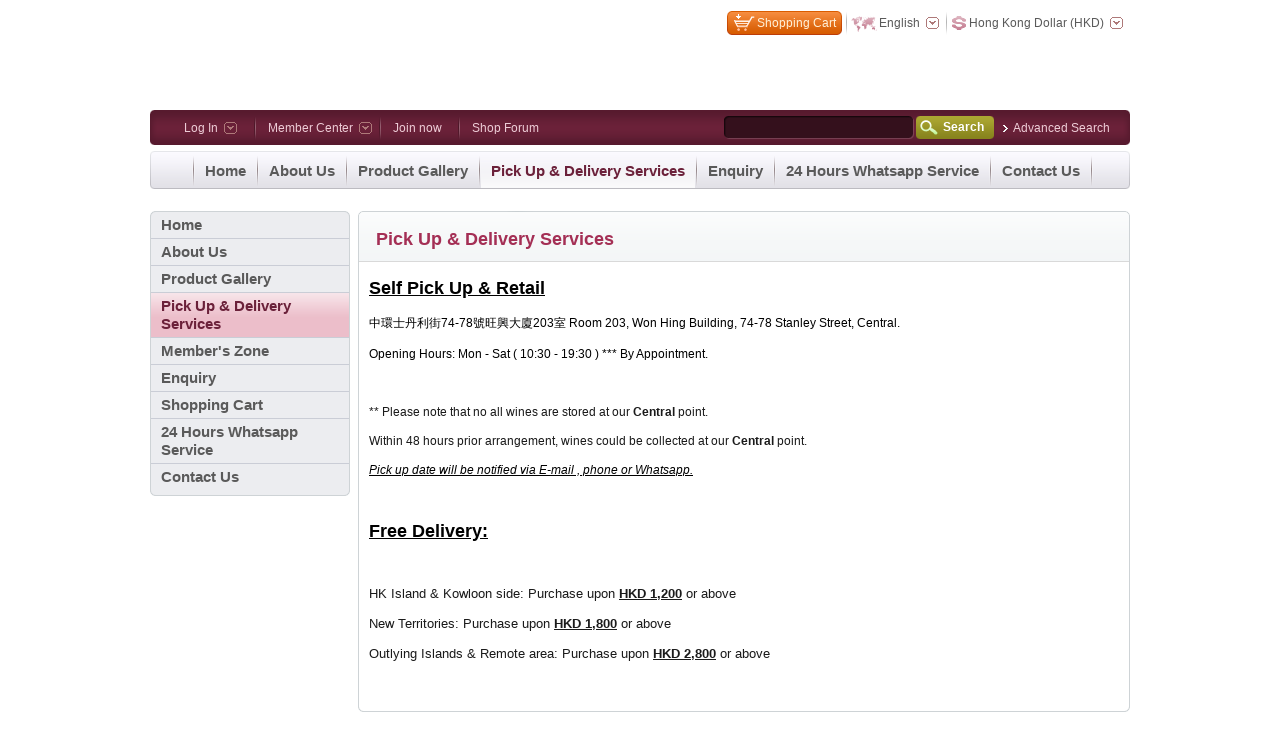

--- FILE ---
content_type: text/html;charset=utf-8
request_url: http://www.merci-winery.com.hk/webPage.action?sid=4a1c5fbe-2baa-4c5a-a6ca-e4d2a4ab31d9&l=en_US&lid=ce3530ed-4d9a-49cb-94dd-d37211da793e&cid=0f259c89-1c19-4b10-8f2f-f461ad3e32f0&pageid=c496d434-d1f3-4fd4-9bbc-9061a565f207
body_size: 6973
content:
<!DOCTYPE html PUBLIC "-//W3C//DTD XHTML 1.0 Strict//EN" "http://www.w3.org/TR/xhtml1/DTD/xhtml1-strict.dtd">
<html xmlns="http://www.w3.org/1999/xhtml" class="homeGlobalWin">
<head>
<base href="http://www.merci-winery.com.hk/jsp/smeishop/model/s001sw00907/" />
<meta http-equiv="X-UA-Compatible" content="IE=EmulateIE8" />
<meta http-equiv="Content-Type" content="text/html; charset=utf-8" />
<title>Merci Winery ( Hong Kong ) Ltd-Pick Up & Delivery Services</title>
<meta name="robots" content="index,follow"/>
<meta http-equiv="content-language" content="en-US"/>
<meta name="keywords" content="Merci Winery ( Hong Kong ) Ltd whisky , Pick Up & Delivery Services"/>
<meta name="description" content="Merci Winery ( Hong Kong ) Ltd whisky, Pick Up & Delivery Services"/>
<meta name="distribution" content="global"/>
<meta name="copyright" content="Merci Winery ( Hong Kong ) Ltd"/>
<meta name="geo.placename" content="美國"/>
<meta name="geo.region" content="US"/>
<link href="css/base.css" rel="stylesheet" type="text/css" charset="utf-8" />
<link href="css/layout.css" rel="stylesheet" type="text/css" charset="utf-8" />
<link href="../calendar/calendar.css" rel="stylesheet" type="text/css" charset="utf-8" />
<link href="css/print.css" rel="stylesheet" type="text/css" media="print" charset="utf-8" />
<link href="../../user/4a1c5fbe-2baa-4c5a-a6ca-e4d2a4ab31d9/css/template.css" rel="stylesheet" type="text/css" charset="utf-8" />
<link href="../../user/4a1c5fbe-2baa-4c5a-a6ca-e4d2a4ab31d9/css/webstyle.css" rel="stylesheet" type="text/css" charset="utf-8" />
<!--[if lte IE 6]><link href="css/ie6.css" rel="stylesheet" type="text/css" charset="utf-8" /><![endif]-->
<!--[if lte IE 5 ]><link href="css/ie5.5.css" rel="stylesheet" type="text/css" charset="utf-8" /><![endif]-->

<script type="text/javascript">
var sid = "4a1c5fbe-2baa-4c5a-a6ca-e4d2a4ab31d9";
var l = "en_US";
</script>
<script src="../includes/import.js" type="text/javascript" charset="utf-8" ></script>
<script type="text/javascript">
var _language = "en";
var marqueeModule = "[";
function changeCurrency(cid){
  var url = "/webPage.action?sid=4a1c5fbe-2baa-4c5a-a6ca-e4d2a4ab31d9&l=en_US&lid=ce3530ed-4d9a-49cb-94dd-d37211da793e&pageid=c496d434-d1f3-4fd4-9bbc-9061a565f207";
  url = addParams(url,[{name:'cid',value:cid}],true);
  url = addGlobalParams(url);
  window.location = url;
}
window.status = "";

var goodscommentlogonWin;
function openLogonUrl(){
  var title = 'Log In';
  var url = '/globalLogon.action?sid=4a1c5fbe-2baa-4c5a-a6ca-e4d2a4ab31d9&l=en_US&lid=ce3530ed-4d9a-49cb-94dd-d37211da793e&cid=0f259c89-1c19-4b10-8f2f-f461ad3e32f0&pageid=c496d434-d1f3-4fd4-9bbc-9061a565f207';
  url = addGlobalParams(url);
  goodscommentlogonWin = new SmeWindow({title:title,width:400,height:240,isMask:true});
  goodscommentlogonWin.setAjaxContent(url,{
    method: 'post', 
    onComplete:function(){
    }
  });
  goodscommentlogonWin.show();
}

var day = 1000*60*60*24;
var hour = 1000*60*60;
var minute = 1000*60;
var second = 1000;
function countDown(isActiveLimitStartEndTime,remainderDateTime,remainderDateTimeId,type){
  var type = (type==null || type=='undefined' || type=='list' || type=='')?'list':'detail';
  if (isActiveLimitStartEndTime==-1){
    if (type=='detail'){
      $(remainderDateTimeId).update("<span class=\"utd1\">Time Left:</span><em class=\"utd2\">Promotion not start</em>");
    }else{
      $(remainderDateTimeId).update("<span>Promotion not start</span>");
    } 
  	return ;
  }
  var remainderDateTime = remainderDateTime - 1000;
  var last30s = remainderDateTime;
  var lasts = 60 * 60 * 1000;
  var islast = last30s < lasts;
  if(remainderDateTime>0){
    var remainderDay = Math.floor(remainderDateTime/day);
    var remainderHour = objInvalid.appendZero(Math.floor((remainderDateTime%day)/hour));
    var remainderMinute = objInvalid.appendZero(Math.floor((remainderDateTime%hour)/minute));
    var remainderSecond = objInvalid.appendZero(Math.floor((remainderDateTime%minute)/second));
    var h = '';
    h = '<span ' + (type=="detail"?'class="utd1" ':'')+'>Time Left:</span>';
    h +='<strong ' + (type=="detail"?'class="utd2" ':'')+'>' + (islast?'<em>':'');
    if (remainderDay>0){
    	h += (_language=='zh'?remainderDay:'')+'Day' + (_language=='zh'?'':' ' + remainderDay + ' ');
    }
    if (remainderDay>0 || remainderHour>0){
      h += remainderHour+':';
    }
    h += remainderMinute+':' + remainderSecond;
    h += (islast?'<em>':'') + '</strong>';
    
    $(remainderDateTimeId).update(h);
    
    setTimeout("countDown(" + isActiveLimitStartEndTime + ","+remainderDateTime+",'"+remainderDateTimeId+"','" + type + "')",1000);    
  }else{
    if (type=='detail'){
      $(remainderDateTimeId).update("<span class=\"utd1\">Time Left:</span><strong class=\"utd2\">Promotion is over</strong>");
    }else{
      $(remainderDateTimeId).update("<span><strong>Promotion is over</strong></span>");
    }    
  }
}

function limitRemainDateTime(remainderDateTime){
  var type = '';
  var remainderDateTime = remainderDateTime - 1000;
  var last30s = remainderDateTime;
  var lasts = 5 * 60 * 1000;
  var islast = last30s < lasts;
  if(remainderDateTime>0){
    var remainderDay = Math.floor(remainderDateTime/day);
    var remainderHour = objInvalid.appendZero(Math.floor((remainderDateTime%day)/hour));
    var remainderMinute = objInvalid.appendZero(Math.floor((remainderDateTime%hour)/minute));
    var remainderSecond = objInvalid.appendZero(Math.floor((remainderDateTime%minute)/second));
    
    var h = '';
    h = '<span ' + (type=="detail"?'class="utd1" ':'')+'>Time Left:</span>';
    h +='<strong ' + (type=="detail"?'class="utd2" ':'')+'>' + (islast?'<em>':'');
    if (remainderDay>0){
    	h += (_language=='zh'?remainderDay:'')+'Day ' + (_language=='zh'?'':remainderDay + ' ');
    }
    if (remainderDay>0 || remainderHour>0){
      h += remainderHour+':';
    }
    h += remainderMinute+':' + remainderSecond;
    h += (islast?'<em>':'') + '</strong>';
    return h;
    
    if (_language=='zh'){
    	return "<span>Time Left:</span><strong>"+remainderDay+"Day "+remainderHour+":"+remainderMinute+":"+remainderSecond+"</strong>";
    }else{
    	return "<span>Time Left:</span><strong>Day "+remainderDay+" "+remainderHour+":"+remainderMinute+":"+remainderSecond+"</strong>";
    }
  }else{
    return "<span>Promotion is over</span>";    
  }
}

function goodsSearch(){
  var msg = [{id:"searchKeywords",rules:[{msg:"Please input keyword(s)"}]}];
  objInvalid.initAdvance(msg);
  if (objInvalid.start()){
    var url = $("frmGoodsSearch").action;
    $("frmGoodsSearch").action = addGlobalParams(url);
    $("frmGoodsSearch").submit();
  }
}

function addGlobalParams(url,params,rnd){
  var url = url;
  url = addParams(url,[{name:'sid',value:'4a1c5fbe-2baa-4c5a-a6ca-e4d2a4ab31d9'},{name:'l',value:'en_US'},{name:'lid',value:'ce3530ed-4d9a-49cb-94dd-d37211da793e'},{name:'cid',value:'0f259c89-1c19-4b10-8f2f-f461ad3e32f0'}],rnd);
  url = addParams(url,params,rnd);
  return url;
}
</script></head>
<body class="en en-us fontS layoutM">
<div class="pageWarp homeTheme">
  <!--.pageWarp:begin-->
  <div class="hd">
    <!--hds001framework005-->
    <!--.hd:begin-->
    <div class="hdSkin">
      <!--.hdSkin:begin-->
      <div class="logoSearchBox clearBox">
        <div class="logoSlogan">
		      <h1 class="tabBox">
		        <script type="text/javascript">writeImage("../../user/4a1c5fbe-2baa-4c5a-a6ca-e4d2a4ab31d9/gallery/","accccb61-a2f1-4d6d-b79b-40f242fb5cd0-s.jpg",0,0,0,'/index.action?sid=4a1c5fbe-2baa-4c5a-a6ca-e4d2a4ab31d9&amp;l=en_US&amp;lid=ce3530ed-4d9a-49cb-94dd-d37211da793e&amp;cid=0f259c89-1c19-4b10-8f2f-f461ad3e32f0&amp;pageid=c496d434-d1f3-4fd4-9bbc-9061a565f207" class="tabCell logo',"",' class="logopic" ')</script>
		        <div class="tabCell companyNameSlogan"> 
		          <h2 class="companyName"></h2> 
		          <h4 class="companySlogan"></h4>
		        </div>
		        <span class="tabCell edge"></span>
		      </h1>
		    </div>
			  <div class="quickNav2">
          <!--.quickNav:begin-->
          <ul class="quickNavLinks">            
            <li id="iShopBar" class="iShopBarOut">
              <div class="iShopBarInner"><a href="/shopBasketList.action?sid=4a1c5fbe-2baa-4c5a-a6ca-e4d2a4ab31d9&l=en_US&lid=ce3530ed-4d9a-49cb-94dd-d37211da793e&cid=0f259c89-1c19-4b10-8f2f-f461ad3e32f0&pageid=c496d434-d1f3-4fd4-9bbc-9061a565f207" class="myShoppingCart" hidefocus="trun">Shopping Cart</a></div><i class="bgR"></i>
            </li>
            <li class="langChange">
              <div class="linkWarp dropMenu" onmouseover="$(this).addClassName('hover dropMenuHover');" onmouseout="$(this).removeClassName('hover dropMenuHover');">
	              <a class="link"><strong><em class="ico">English</em><i class="dropMenuArrow"></i></strong><i></i></a>
	              <div class="popUp">
	                <div class="popUpInline">
	                  <div class="popUpSkin">
		                <a href="/index.action?sid=4a1c5fbe-2baa-4c5a-a6ca-e4d2a4ab31d9&cid=0f259c89-1c19-4b10-8f2f-f461ad3e32f0&pageid=c496d434-d1f3-4fd4-9bbc-9061a565f207&l=en_US&lid=ce3530ed-4d9a-49cb-94dd-d37211da793e">English</a>
	                  </div>
	                  <div class="popUpShadowR"></div>
	                </div>
	                <div class="popUpShadowB"></div>
	                <div class="popUpShadowBR"></div>
	              </div>
              </div>
            </li>
            <li class="currencyChange">
              <div class="linkWarp dropMenu" onmouseover="$(this).addClassName('hover dropMenuHover');" onmouseout="$(this).removeClassName('hover dropMenuHover');">
	              <a class="link"><strong><em class="ico">Hong Kong Dollar (HKD)</em><i class="dropMenuArrow"></i></strong><i></i></a>
	              <div class="popUp">
	                <div class="popUpInline">
	                  <div class="popUpSkin">
	                  <a href="#" onclick="changeCurrency('0f259c89-1c19-4b10-8f2f-f461ad3e32f0');return false;">Hong Kong Dollar (HKD)</a>
	                  </div>
	                  <div class="popUpShadowR"></div>
	                </div>
	                <div class="popUpShadowB"></div>
	                <div class="popUpShadowBR"></div>
	              </div>
	            </div>
            </li>
          </ul>
        </div>
      </div>
      <div class="hdTop">
        <!--.hdTop:begin-->
        <div class="quickNav">
          <!--.quickNav:begin-->
          <ul class="quickNavLinks">
<script type="text/javascript">
function logon(){
	if ($('userName').value == ""){
	  alert("Please type username.");
	  return;
	}
	if ($('password').value == ""){
	  alert("Please type password.");
	  return;
	}
	
  $('frmLogon').request({
    onSuccess: function(transport) {
      var msg = transport.responseText;
      
      if(msg == 'nameError'){
        alert('Incorrect Username.  Please try again.');
	    }
	    if(msg == 'passError'){
	      alert('Incorrect password.  Please try again.');
      }
      if(msg == 'account_closed'){
	      alert('Your login failed.  This happens due to your username closed.  Please kindly contact system administrator.');
      }
      if(msg == 'no_confirm_email'){
	      alert('Sorry, login failed.  Your membership has not been activated yet.  Your membership must be activated by clicking the account activation link in the confirmation email.  If you need any assistance, please kindly contact shop administrator.');
      }
      if(msg == 'success'){
        window.location.href = window.location.href;
      }
      if(msg == 'confirm_success'){
        var url = "/index.action?sid=4a1c5fbe-2baa-4c5a-a6ca-e4d2a4ab31d9&l=en_US&lid=ce3530ed-4d9a-49cb-94dd-d37211da793e&cid=0f259c89-1c19-4b10-8f2f-f461ad3e32f0&pageid=c496d434-d1f3-4fd4-9bbc-9061a565f207";
        window.location.href = url;
      }
    }
  });
}

function logout(){  
  var url = "/logout.action?sid=4a1c5fbe-2baa-4c5a-a6ca-e4d2a4ab31d9&l=en_US&lid=ce3530ed-4d9a-49cb-94dd-d37211da793e&cid=0f259c89-1c19-4b10-8f2f-f461ad3e32f0&pageid=c496d434-d1f3-4fd4-9bbc-9061a565f207";
  new Ajax.Request(url,{
    method: 'post',
    onSuccess: function(transport){
      var memberId = GetCookie('MemberId');
      if (window.location.href.indexOf('createShopOrder')!=-1 || memberId == null) {
        window.location.href = "/index.action?sid=4a1c5fbe-2baa-4c5a-a6ca-e4d2a4ab31d9&l=en_US&lid=ce3530ed-4d9a-49cb-94dd-d37211da793e&cid=0f259c89-1c19-4b10-8f2f-f461ad3e32f0&pageid=c496d434-d1f3-4fd4-9bbc-9061a565f207";
      }else{
        window.location.href = window.location.href;
      }
    }
  });
  
  // 以下方法功能类似
  //DelCookie('MemberId');
}

function checkCookie(memberId){
  if(memberId == null){
    $('member').style.display = "";
    $('memberlogon').style.display = "none";
    $('memberlogonmsg').hide();
  }else{
    $('member').style.display = "none";
    $('memberlogon').style.display = "";
    $('memberlogonmsg').show();
  }
  
  var userName = GetCookie('UserName');
  if(userName != null){
    memberlogonmsg.innerHTML = 'Hi  ' + userName;
  }
}
</script>
<form id="frmLogon" name="frmLogon" action="/logon.action" method="post"><input type="hidden" name="sid" value="4a1c5fbe-2baa-4c5a-a6ca-e4d2a4ab31d9" id="sid"/><li id="member" class="login">
  <div class="linkWarp dropMenu" onmouseover="$(this).addClassName('hover dropMenuHover');" onmouseout="$(this).removeClassName('hover dropMenuHover');">
	  <a class="link"><strong><em class="ico">Log In</em><i class="dropMenuArrow"></i></strong><i></i></a>
	  <div class="popUp">
	    <div class="popUpInline">
	      <div class="popUpSkin">
	        <h4 class="popUpTitle">Log In</h4>
	        <dl class="utab">
	          <dt class="utr"><label class="utd1 B" for="inputID">Username:</label><span class="utd2"><input type="text" name="userName" size="15" value="" id="userName"/></span></dt>
	          <dt class="utr"><label class="utd1 B" for="inputID">Password:</label><span class="utd2"><input type="password" name="password" size="15" id="password"/></span></dt>
	          <dt class="utr">
	          <div class="btnBox">
	          <a href="javascript:logon();" class="stareBtn normalBtn"><strong><em>Login</em></strong><i> </i></a>
	          <a href="/memberAddView.action?sid=4a1c5fbe-2baa-4c5a-a6ca-e4d2a4ab31d9&l=en_US&lid=ce3530ed-4d9a-49cb-94dd-d37211da793e&cid=0f259c89-1c19-4b10-8f2f-f461ad3e32f0&pageid=c496d434-d1f3-4fd4-9bbc-9061a565f207" class="globBtn normalBtn"><strong><em>Join now</em></strong><i> </i></a>
	          <div class="padTB5"><a href="/memberForgetPassword.action?sid=4a1c5fbe-2baa-4c5a-a6ca-e4d2a4ab31d9&l=en_US&lid=ce3530ed-4d9a-49cb-94dd-d37211da793e&cid=0f259c89-1c19-4b10-8f2f-f461ad3e32f0&pageid=c496d434-d1f3-4fd4-9bbc-9061a565f207" class="textBtn"><em>Forget Password</em></a></div>
	          </div></dt>
	        </dl>
	      </div>
	      <div class="popUpShadowR"></div>
	    </div>
	    <div class="popUpShadowB"></div>
	    <div class="popUpShadowBR"></div>
	  </div>
	</div>
</li>
<li id="memberlogonmsg" class="welcomeMsg"></li>
<li id="memberlogon" class="loginSucceed">
  <div class="linkWarp dropMenu" onmouseover="$(this).addClassName('hover dropMenuHover');" onmouseout="$(this).removeClassName('hover dropMenuHover');">
	  <a class="link"><strong><em class="ico">Member Center</em><i class="dropMenuArrow"></i></strong><i></i></a>
	  <div class="popUp">
	    <div class="popUpInline">
	      <div class="popUpSkin">
	        <h4 class="popUpTitle">Member Center</h4>
          <a href="/pointHistoryList.action?sid=4a1c5fbe-2baa-4c5a-a6ca-e4d2a4ab31d9&l=en_US&lid=ce3530ed-4d9a-49cb-94dd-d37211da793e&cid=0f259c89-1c19-4b10-8f2f-f461ad3e32f0&pageid=c496d434-d1f3-4fd4-9bbc-9061a565f207">My Points</a>
          <a href="/orderList.action?sid=4a1c5fbe-2baa-4c5a-a6ca-e4d2a4ab31d9&l=en_US&lid=ce3530ed-4d9a-49cb-94dd-d37211da793e&cid=0f259c89-1c19-4b10-8f2f-f461ad3e32f0&pageid=c496d434-d1f3-4fd4-9bbc-9061a565f207">My Orders</a>
          <a href="/myMessageList.action?sid=4a1c5fbe-2baa-4c5a-a6ca-e4d2a4ab31d9&l=en_US&lid=ce3530ed-4d9a-49cb-94dd-d37211da793e&cid=0f259c89-1c19-4b10-8f2f-f461ad3e32f0&pageid=c496d434-d1f3-4fd4-9bbc-9061a565f207">My Posts</a>
          <a href="/myFavoritesList.action?sid=4a1c5fbe-2baa-4c5a-a6ca-e4d2a4ab31d9&l=en_US&lid=ce3530ed-4d9a-49cb-94dd-d37211da793e&cid=0f259c89-1c19-4b10-8f2f-f461ad3e32f0&pageid=c496d434-d1f3-4fd4-9bbc-9061a565f207">My Favorite</a>
          <a href="/couponCodeList.action?sid=4a1c5fbe-2baa-4c5a-a6ca-e4d2a4ab31d9&l=en_US&lid=ce3530ed-4d9a-49cb-94dd-d37211da793e&cid=0f259c89-1c19-4b10-8f2f-f461ad3e32f0&pageid=c496d434-d1f3-4fd4-9bbc-9061a565f207">My Coupons</a>
          <a href="/receiverList.action?sid=4a1c5fbe-2baa-4c5a-a6ca-e4d2a4ab31d9&l=en_US&lid=ce3530ed-4d9a-49cb-94dd-d37211da793e&cid=0f259c89-1c19-4b10-8f2f-f461ad3e32f0&pageid=c496d434-d1f3-4fd4-9bbc-9061a565f207">My Shipping Addresses</a>
          <a href="/memberLoad.action?sid=4a1c5fbe-2baa-4c5a-a6ca-e4d2a4ab31d9&l=en_US&lid=ce3530ed-4d9a-49cb-94dd-d37211da793e&cid=0f259c89-1c19-4b10-8f2f-f461ad3e32f0&pageid=c496d434-d1f3-4fd4-9bbc-9061a565f207">My Information</a>
          <a href="/passwordLoad.action?sid=4a1c5fbe-2baa-4c5a-a6ca-e4d2a4ab31d9&l=en_US&lid=ce3530ed-4d9a-49cb-94dd-d37211da793e&cid=0f259c89-1c19-4b10-8f2f-f461ad3e32f0&pageid=c496d434-d1f3-4fd4-9bbc-9061a565f207">Change Password</a>
          <a href="javascript:logout();">Logout</a>
	      </div>
	      <div class="popUpShadowR"></div>
	    </div>
	    <div class="popUpShadowB"></div>
	    <div class="popUpShadowBR"></div>
	  </div>
	</div>
</li>
</form>


<script type="text/javascript">
var memberId = GetCookie('MemberId');
checkCookie(memberId);
</script>
            <li class="register"><a href="/memberAddView.action?sid=4a1c5fbe-2baa-4c5a-a6ca-e4d2a4ab31d9&l=en_US&lid=ce3530ed-4d9a-49cb-94dd-d37211da793e&cid=0f259c89-1c19-4b10-8f2f-f461ad3e32f0&pageid=c496d434-d1f3-4fd4-9bbc-9061a565f207" class="link"><strong><em class="ico">Join now</em></strong><i></i></a></li>
            <li class="guestBook"><a href="/messageList.action?sid=4a1c5fbe-2baa-4c5a-a6ca-e4d2a4ab31d9&l=en_US&lid=ce3530ed-4d9a-49cb-94dd-d37211da793e&cid=0f259c89-1c19-4b10-8f2f-f461ad3e32f0&pageid=c496d434-d1f3-4fd4-9bbc-9061a565f207" class="link"><strong><em class="ico">Shop Forum</em></strong><i></i></a></li>
          </ul>
          <form id="frmGoodsSearch" name="frmGoodsSearch" method="post" action="/goodsSearchList.action?sid=4a1c5fbe-2baa-4c5a-a6ca-e4d2a4ab31d9&l=en_US&lid=ce3530ed-4d9a-49cb-94dd-d37211da793e&cid=0f259c89-1c19-4b10-8f2f-f461ad3e32f0&pageid=c496d434-d1f3-4fd4-9bbc-9061a565f207">
				  <div class="globSearchWarp">
				    <div class="globSearch">
				      <div class="searchBar">
				        <div class="bgL">
				          <label class="uInput"><input type="text" name="searchKeywords" value="" id="searchKeywords"/></label>
				          <a href="#" onclick="goodsSearch();return false;" class="searchBtn" hidefocus="trun"><strong><em>Search</em></strong><i></i></a></span>
				        </div>
				        <div class="bgC">
				          <a href="/goodsSearchList.action?sid=4a1c5fbe-2baa-4c5a-a6ca-e4d2a4ab31d9&l=en_US&lid=ce3530ed-4d9a-49cb-94dd-d37211da793e&cid=0f259c89-1c19-4b10-8f2f-f461ad3e32f0&pageid=c496d434-d1f3-4fd4-9bbc-9061a565f207" class="textBtn normalBtn"><em>Advanced Search</em></a>
				        </div>
				        <i class="bgR"></i>
				      </div>
				    </div>
				  </div>
				  </form>
        </div>
        <!--.quickNav:end-->
      </div>
      <!--.hdTop:end-->
      <div class="hdMain">
        <div class="navBox">
          <!--.topNav:begin-->
          <div class="navBoxSkin">
            <!--.topNavSkin:begin-->
            <ul class="navRoot">
              <li class="first " onmouseover="Element.addClassName(this,'hover')" onmouseout="Element.removeClassName(this,'hover')"><div class="linkOutBox"><a href="/index.action?sid=4a1c5fbe-2baa-4c5a-a6ca-e4d2a4ab31d9&l=en_US&lid=ce3530ed-4d9a-49cb-94dd-d37211da793e&cid=0f259c89-1c19-4b10-8f2f-f461ad3e32f0&pageid=323b1cd7-ec1c-4368-a79a-f1413183ce95" target="_self" class="link  linkFirst"><strong><em>Home</em></strong><i> </i></a>
							  </div>
							</li>
              <li class="" onmouseover="Element.addClassName(this,'hover')" onmouseout="Element.removeClassName(this,'hover')"><div class="linkOutBox"><a href="/webPage.action?sid=4a1c5fbe-2baa-4c5a-a6ca-e4d2a4ab31d9&l=en_US&lid=ce3530ed-4d9a-49cb-94dd-d37211da793e&cid=0f259c89-1c19-4b10-8f2f-f461ad3e32f0&pageid=5aaba24c-4add-45b9-8c23-b6a4868e7aba" target="" class="link "><strong><em>About Us</em></strong><i> </i></a>
							  </div>
							</li>
              <li class="" onmouseover="Element.addClassName(this,'hover')" onmouseout="Element.removeClassName(this,'hover')"><div class="linkOutBox"><a href="/goodsCategoryList.action?sid=4a1c5fbe-2baa-4c5a-a6ca-e4d2a4ab31d9&l=en_US&lid=ce3530ed-4d9a-49cb-94dd-d37211da793e&cid=0f259c89-1c19-4b10-8f2f-f461ad3e32f0&pageid=28c63932-a6f3-41db-acc0-3f31923bb1c7" target="_self" class="link "><strong><em>Product Gallery</em></strong><i> </i></a>
							  </div>
							</li>
              <li class="current" onmouseover="Element.addClassName(this,'hover')" onmouseout="Element.removeClassName(this,'hover')"><div class="linkOutBox"><a href="/webPage.action?sid=4a1c5fbe-2baa-4c5a-a6ca-e4d2a4ab31d9&l=en_US&lid=ce3530ed-4d9a-49cb-94dd-d37211da793e&cid=0f259c89-1c19-4b10-8f2f-f461ad3e32f0&pageid=c496d434-d1f3-4fd4-9bbc-9061a565f207" target="" class="link "><strong><em>Pick Up & Delivery Services</em></strong><i> </i></a>
							  </div>
							</li>
              <li class="" onmouseover="Element.addClassName(this,'hover')" onmouseout="Element.removeClassName(this,'hover')"><div class="linkOutBox"><a href="/enquiry.action?enquiryid=86530524-9cb6-45ca-b73c-65056d3b8d7b&sid=4a1c5fbe-2baa-4c5a-a6ca-e4d2a4ab31d9&l=en_US&lid=ce3530ed-4d9a-49cb-94dd-d37211da793e&cid=0f259c89-1c19-4b10-8f2f-f461ad3e32f0&pageid=fa3cb392-a641-4f0f-976d-76b930b8ce0b" target="_self" class="link "><strong><em>Enquiry</em></strong><i> </i></a>
							  </div>
							</li>
              <li class="" onmouseover="Element.addClassName(this,'hover')" onmouseout="Element.removeClassName(this,'hover')"><div class="linkOutBox"><a href="/webPage.action?sid=4a1c5fbe-2baa-4c5a-a6ca-e4d2a4ab31d9&l=en_US&lid=ce3530ed-4d9a-49cb-94dd-d37211da793e&cid=0f259c89-1c19-4b10-8f2f-f461ad3e32f0&pageid=af129b68-7919-407c-b7fb-0497b1ab0db2" target="" class="link "><strong><em>24 Hours Whatsapp Service</em></strong><i> </i></a>
							  </div>
							</li>
              <li class="last " onmouseover="Element.addClassName(this,'hover')" onmouseout="Element.removeClassName(this,'hover')"><div class="linkOutBox"><a href="/webPage.action?sid=4a1c5fbe-2baa-4c5a-a6ca-e4d2a4ab31d9&l=en_US&lid=ce3530ed-4d9a-49cb-94dd-d37211da793e&cid=0f259c89-1c19-4b10-8f2f-f461ad3e32f0&pageid=7d0a88fb-f672-49b5-9231-3f4096e23fcb" target="" class="link  linkLast"><strong><em>Contact Us</em></strong><i> </i></a>
							  </div>
							</li>
              <li class="fg"><a class="link"></a></li>
            </ul>
          </div>
          <!--.topNavSkin:end-->
          <i class="navBoxSkinR"></i>
        </div>
        <!--.topNav:end-->
      </div>
      <!--.hdMain:end-->
      <div class="hdBottom"></div>
      <!--.hdBottom:begin:end-->
    </div>
    <!--.hdSkin:end-->
  </div>
  <!--.hd:end-->
  
  <div id="pageTheme" class="pageThemeOffsetH">
    <p class="lineMaskT"><i></i></p>
    <!--#pageTheme:begin-->
    <table class="themeImg">
      <tr>
        <td align="center" valign="top">  <img width="0" height="0" src="/jsp/smeishop/user/4a1c5fbe-2baa-4c5a-a6ca-e4d2a4ab31d9/gallery/83d612dd-a53d-46d0-94d5-7bd31a7cb0af-b.jpg" onload="AutoResizeImage(0,0,this)" onerror="loadImageError(this)"  />
</td>
      </tr>
    </table>
  </div>
  <!--#pageTheme:end-->
  <div class="bd bd-hd">
    <!--.bdContent:begin-->
    <div class="bdContent layoutC">      
      <div class="bdTop"><i class="bdTL"></i><i class="bdTC"></i><i class="bdTR"></i></div>        
      <!--.bdContentOutBox:begin-->
      <div class="bdContentOutBox">
        <!--.bdContentInBox:begin-->
        <div class="bdContentInBox">
          <!--.primaryBox:begin-->
          <div class="primaryBox">            
            <div class="centerBox">
              <div class="centerContent">
              </div>
            </div>
          </div>
          <!--.primaryBox:end-->
        </div>
      <!--.bdContentInBox:end-->
      </div>
      <!--.bdContentOutBox:end-->
      <div class="bdBtm"><i class="bdBL"></i><i class="bdBC"></i><i class="bdBR"></i></div>
    </div>
    <!--.bdContent:end-->
  </div>
  <!--.bd:begin-->
  <div class="bd bd-bd">  
    <!--.bdContent:begin-->  
    <div class="bdContent layoutLC">
      <div class="bdTop"><i class="bdTL"></i><i class="bdTC"></i><i class="bdTR"></i></div>
      <!--.bdContentOutBox:begin-->
      <div class="bdContentOutBox">
        <!--.bdContentInBox:begin-->
        <div class="bdContentInBox">
          <!--.leftBox .sideBar:begin-->
          <div class="leftBox sideBar">
<div class="module modSetH navBox" id="module586e2f82-c578-4083-b2cd-dce9b3d66872">
  <!--.module:begin-->
  <div class="moduleTop"><i class="bgL"></i><i class="bgC"></i><i class="bgR"></i></div>
  <div class="moduleContent">
    <div class="modPadBox">
      <ul class="navRoot">
          <li class="first " onmouseover="Element.addClassName(this,'hover')" onmouseout="Element.removeClassName(this,'hover')"><div class="linkOutBox"><a href="/index.action?sid=4a1c5fbe-2baa-4c5a-a6ca-e4d2a4ab31d9&l=en_US&lid=ce3530ed-4d9a-49cb-94dd-d37211da793e&cid=0f259c89-1c19-4b10-8f2f-f461ad3e32f0&pageid=323b1cd7-ec1c-4368-a79a-f1413183ce95" target="_self" class="link  linkFirst"><strong><em>Home</em></strong><i> </i></a><i class="linkft"></i>
          </div>
			  </li>
          <li class="" onmouseover="Element.addClassName(this,'hover')" onmouseout="Element.removeClassName(this,'hover')"><div class="linkOutBox"><a href="/webPage.action?sid=4a1c5fbe-2baa-4c5a-a6ca-e4d2a4ab31d9&l=en_US&lid=ce3530ed-4d9a-49cb-94dd-d37211da793e&cid=0f259c89-1c19-4b10-8f2f-f461ad3e32f0&pageid=5aaba24c-4add-45b9-8c23-b6a4868e7aba" target="" class="link "><strong><em>About Us</em></strong><i> </i></a><i class="linkft"></i>
          </div>
			  </li>
          <li class="" onmouseover="Element.addClassName(this,'hover')" onmouseout="Element.removeClassName(this,'hover')"><div class="linkOutBox"><a href="/goodsCategoryList.action?sid=4a1c5fbe-2baa-4c5a-a6ca-e4d2a4ab31d9&l=en_US&lid=ce3530ed-4d9a-49cb-94dd-d37211da793e&cid=0f259c89-1c19-4b10-8f2f-f461ad3e32f0&pageid=28c63932-a6f3-41db-acc0-3f31923bb1c7" target="_self" class="link "><strong><em>Product Gallery</em></strong><i> </i></a><i class="linkft"></i>
          </div>
			  </li>
          <li class="current" onmouseover="Element.addClassName(this,'hover')" onmouseout="Element.removeClassName(this,'hover')"><div class="linkOutBox"><a href="/webPage.action?sid=4a1c5fbe-2baa-4c5a-a6ca-e4d2a4ab31d9&l=en_US&lid=ce3530ed-4d9a-49cb-94dd-d37211da793e&cid=0f259c89-1c19-4b10-8f2f-f461ad3e32f0&pageid=c496d434-d1f3-4fd4-9bbc-9061a565f207" target="" class="link "><strong><em>Pick Up & Delivery Services</em></strong><i> </i></a><i class="linkft"></i>
          </div>
			  </li>
          <li class="" onmouseover="Element.addClassName(this,'hover')" onmouseout="Element.removeClassName(this,'hover')"><div class="linkOutBox"><a href="/webPage.action?sid=4a1c5fbe-2baa-4c5a-a6ca-e4d2a4ab31d9&l=en_US&lid=ce3530ed-4d9a-49cb-94dd-d37211da793e&cid=0f259c89-1c19-4b10-8f2f-f461ad3e32f0&pageid=eba74a03-a59d-4102-b2e0-7340986f94e4" target="" class="link "><strong><em>Member's Zone</em></strong><i> </i></a><i class="linkft"></i>
          </div>
			  </li>
          <li class="" onmouseover="Element.addClassName(this,'hover')" onmouseout="Element.removeClassName(this,'hover')"><div class="linkOutBox"><a href="/enquiry.action?enquiryid=86530524-9cb6-45ca-b73c-65056d3b8d7b&sid=4a1c5fbe-2baa-4c5a-a6ca-e4d2a4ab31d9&l=en_US&lid=ce3530ed-4d9a-49cb-94dd-d37211da793e&cid=0f259c89-1c19-4b10-8f2f-f461ad3e32f0&pageid=fa3cb392-a641-4f0f-976d-76b930b8ce0b" target="_self" class="link "><strong><em>Enquiry</em></strong><i> </i></a><i class="linkft"></i>
          </div>
			  </li>
          <li class="" onmouseover="Element.addClassName(this,'hover')" onmouseout="Element.removeClassName(this,'hover')"><div class="linkOutBox"><a href="/shopBasketList.action?sid=4a1c5fbe-2baa-4c5a-a6ca-e4d2a4ab31d9&l=en_US&lid=ce3530ed-4d9a-49cb-94dd-d37211da793e&cid=0f259c89-1c19-4b10-8f2f-f461ad3e32f0&pageid=b94a3bf7-7a3d-4d84-b01d-cd788c48382d" target="_self" class="link "><strong><em>Shopping Cart</em></strong><i> </i></a><i class="linkft"></i>
          </div>
			  </li>
          <li class="" onmouseover="Element.addClassName(this,'hover')" onmouseout="Element.removeClassName(this,'hover')"><div class="linkOutBox"><a href="/webPage.action?sid=4a1c5fbe-2baa-4c5a-a6ca-e4d2a4ab31d9&l=en_US&lid=ce3530ed-4d9a-49cb-94dd-d37211da793e&cid=0f259c89-1c19-4b10-8f2f-f461ad3e32f0&pageid=af129b68-7919-407c-b7fb-0497b1ab0db2" target="" class="link "><strong><em>24 Hours Whatsapp Service</em></strong><i> </i></a><i class="linkft"></i>
          </div>
			  </li>
          <li class="last " onmouseover="Element.addClassName(this,'hover')" onmouseout="Element.removeClassName(this,'hover')"><div class="linkOutBox"><a href="/webPage.action?sid=4a1c5fbe-2baa-4c5a-a6ca-e4d2a4ab31d9&l=en_US&lid=ce3530ed-4d9a-49cb-94dd-d37211da793e&cid=0f259c89-1c19-4b10-8f2f-f461ad3e32f0&pageid=7d0a88fb-f672-49b5-9231-3f4096e23fcb" target="" class="link  linkLast"><strong><em>Contact Us</em></strong><i> </i></a><i class="linkft"></i>
          </div>
			  </li>
      </ul>
    </div>
    <p class="bgL"></p>
    <p class="bgR"></p>
  </div>
  <div class="moduleBtm"><i class="bgL"></i><i class="bgC"></i><i class="bgR"></i></div>
</div>
          </div>
          <!--.leftBox .sideBar:end-->
          <!--.primaryBox:begin-->
          <div class="primaryBox">
            <div class="centerBox">
              <div class="centerContent" id="getURL:centerContent">
<div class="module customPage">
  <!--.module:begin-->
  <div class="hx hx01"><h2 class="hxL"><div class="hxC">Pick Up &amp; Delivery Services</div></h2><i class="hxR"></i><i class="hxB"></i></div>
  <div class="moduleContent inHtmlContent">
    <div class="modPadBox"><div class="box" style="background:"><table border=0 width="100%" cellspacing="0" cellpadding="0"><tr><td width="" align="" valign="top" style="padding:10px;"><p><font color="#000000"><font size="5" style="background-color: rgb(255, 255, 255);"><u><strong><font style="background-color: rgb(255, 255, 255);"><font color="#000000" size="4"><u><strong>Self Pick Up &amp; Retail </strong></u></font></font></strong></u></font></font></p><p><font color="#000000">中環士丹利街74-78號旺興大廈203室 Room 203, Won Hing Building, 74-78 Stanley Street, Central.</font></p><p><font color="#000000">Opening Hours: </font><font color="#000000">Mon - Sat&nbsp;( 10:30 - 19:30 ) *** By Appointment.</font></p><p><font color="#000000"></font>&nbsp;</p><p>** Please note that no all wines are stored at our <strong>Central</strong> point. </p><p>Within&nbsp;48 hours prior arrangement, wines could be collected at our <strong>Central</strong> point. </p><font color="#000000"><font style="background-color: rgb(255, 255, 255);"></font><font style="background-color: rgb(255, 255, 255);"> </font></font><p><font color="#ee1196" style="background-color: rgb(255, 255, 255);"><font color="#000000"><em><u>Pick up date will be notified&nbsp;via E-mail , phone or Whatsapp.</u></em></font>&nbsp;<font color="#ee1196" style="background-color: rgb(255, 255, 255);"></font></font></p><p><font color="#ee1196" style="background-color: rgb(255, 255, 255);"><br></font></p><p><font color="#000000"><font size="4"><strong><u>Free Delivery:</u></strong></font></font><font color="#000000" size="4"></font></p><p><font color="#000000"></font>&nbsp;</p><p><font size="2">HK Island &amp; Kowloon side: Purchase upon&nbsp;<strong><u>HKD 1,200</u></strong>&nbsp;or above</font></p><p><font size="2">New Territories: Purchase upon&nbsp;<strong><u>HKD 1,800</u></strong>&nbsp;or above</font></p><p><font size="2">Outlying Islands &amp; Remote area: Purchase upon&nbsp;<strong><u>HKD 2,800</u></strong>&nbsp;or above</font></p></td></tr></table><table border=0 width="100%" cellspacing="0" cellpadding="0"><tr><td width="" align="" valign="top" style="padding:10px;"></td></tr></table></div></div>
    <p class="bgL"></p>
    <p class="bgR"></p>
  </div>
  <div class="moduleBtm"><i class="bgL"></i><i class="bgC"></i><i class="bgR"></i></div>
</div>
</div>
            </div>
          </div>
          <!--.primaryBox:end-->
        </div>
        <!--.bdContentInBox:end-->
      </div>
      <!--.bdContentOutBox:end-->
    </div>
    <!--.bdContent:end-->
    <div class="bdBtm"><i class="bdBL"></i><i class="bdBC"></i><i class="bdBR"></i></div>
  </div>
  <!--.bd:end-->
  <div class="bd bd-ft">
    <!--.bdContent:begin-->
    <div class="bdContent layoutC">      
      <div class="bdTop"><i class="bdTL"></i><i class="bdTC"></i><i class="bdTR"></i></div>        
        <!--.bdContentOutBox:begin-->
        <div class="bdContentOutBox">
          <!--.bdContentInBox:begin-->
          <div class="bdContentInBox">
            <div class="primaryBox">
              <!--.primaryBox:begin-->
              <div class="centerBox">
                <div class="centerContent">
                </div>
              </div>
            </div>
            <!--.primaryBox:end-->
          </div>
          <!--.bdContentInBox:end-->
        </div>
      <!--.bdContentOutBox:end-->
      <div class="bdBtm"><i class="bdBL"></i><i class="bdBC"></i><i class="bdBR"></i></div>
    </div>
    <!--.bdContent:end-->    
  </div>
  <!--.bd:end-->
  <!--.ftBox:begin-->
  <div class="ftBox">
    <div class="ftBoxSkin">
	    <div class="footerPowerBy">
	      <p class="lineMaskT"><i></i></p>    
	      <div class="footerPowerBySkin">
	        <div class="footerInfo"><font color="#ffffff"><img title="DH_Prescribed_notice.jpg" alt="DH_Prescribed_notice.jpg" src="../../user/4a1c5fbe-2baa-4c5a-a6ca-e4d2a4ab31d9/gallery/accccb61-a2f1-4d6d-b79b-40f242fb5cd0-b.jpg">The copyright of this website is reserved by [Merci Winery ( Hong Kong )&nbsp;Ltd]</font></div>
	        <div class="powerByInfo">Web Design powered by <a href="http://www.smeishop.com" target="_blank">SMEiShop</a></div>
	      </div>
	    </div>
    </div>
  </div>
  <div class="ftBoxSpace">
  </div>
</div>
<!--.pageWarp:end-->
<div class="tipPopBox eleHid" id="tip">
  <div class="tipPopBoxInner tipPopContentUpdate clearBox">111</div>
  <p class="popArrow"></p>
  <div class="tipPopBoxShadow"></div>
</div>
</body>
</html>
<script type="text/javascript">
$$('div.ftBoxSpace')[0].setStyle({height:($$('div.ftBox')[0].getHeight())+'px'});
marqueeModule +="{id:'',height:''}]";
marqueeModule = eval(marqueeModule);
for(var i = 0 ;i<marqueeModule.length-1;i++){
  if ($(marqueeModule[i].id)){
    var dir = (marqueeModule[i].direction || marqueeModule[i].direction==0)?marqueeModule[i].direction:0;
    var width = (marqueeModule[i].width)?marqueeModule[i].width:0;
    new Marquee(marqueeModule[i].id,dir,2,width,marqueeModule[i].height,50,0,300,250);
  }
}

function memberlogoncomment(){
  var frm = document.frmLogonComment;
	if (frm.userName.value.strip() == ""){
	  alert("Please type username.");
	  frm.userName.focus();
	  return;
	}
	if (frm.password.value.strip() == ""){
	  alert("Please type password.");
	  frm.password.focus();
	  return;
	}	
  $('frmLogonComment').request({
    onSuccess: function(transport) {
      var msg = transport.responseText;      
      if(msg == 'nameError'){
        alert('Incorrect Username.  Please try again.');
	    }
	    if(msg == 'passError'){
	      alert('Incorrect password.  Please try again.');
      }
      if(msg == 'account_closed'){
	      alert('Your login failed.  This happens due to your username closed.  Please kindly contact system administrator.');
      }
      if(msg == 'no_confirm_email'){
	      alert('Sorry, login failed.  Your membership has not been activated yet.  Your membership must be activated by clicking the account activation link in the confirmation email.  If you need any assistance, please kindly contact shop administrator.');
      }
      if(msg == 'success'){
        window.location.href = window.location.href;
      }
      if(msg == 'confirm_success'){
        var url = "/index.action?sid=4a1c5fbe-2baa-4c5a-a6ca-e4d2a4ab31d9&l=en_US&lid=ce3530ed-4d9a-49cb-94dd-d37211da793e&cid=0f259c89-1c19-4b10-8f2f-f461ad3e32f0&pageid=c496d434-d1f3-4fd4-9bbc-9061a565f207";
        window.location.href = url;
      }
    }
  });
}
</script>

--- FILE ---
content_type: text/css
request_url: http://www.merci-winery.com.hk/jsp/smeishop/model/s001sw00907/css/base.css
body_size: 1502
content:
@charset "utf-8";
html,body{ width: 100%; border: none; margin: 0; padding: 0; min-height: 100%; _height: 100%;}	
html{ font: 63% Helvetica,Arial,sans-serif;height:100%;}
body{ height: 100%; min-width: 1000px; position: relative; text-align: center; font-size: 1.2em; voice-family: "\"}\""; *font-size: 1.1em;}
body,.btab tbody tr .mallPrice,.btab tbody tr .pointPrice{ color: #1b1b1b;}
/*--global link begin--*/
a,.textBtn a:visited,.textBtn a,a.textBtn:visited,a.textBtn,.btnBox a.textBtn:visited,.btnBox a.textBtn,.btnBox a.noSkin:visited,.btnBox a.noSkin,.navLinks a:visited,.navLinks a{ color: #676767; font-style: normal;}
a:visited{ color: #567d7d; /*font-family: inherit!important;*/}
a:hover,a.textBtn:hover,.textBtn a:hover,.btnBox a.textBtn:hover,.btnBox a.noSkin:hover,.navLinks a:hover,.navLinks em{ color: #e53a72; text-decoration: none;}
a:active{ color: #000;}
a:focus{}
legend{/* color: #1b1b1b;*/}
.popHtml,.popHtml body{}
.popHtml body{ min-width: 200px;}
input[type="text"],input[type="password"],select,textarea{ background: #fff; border: #c0a3b5 solid 1px;}
input[type="text"]:hover,input[type="password"]:hover,select:hover,textarea:hover{ border: #cc0082 solid 1px;}
input[type="text"]:focus,input[type="password"]:focus,select:focus,textarea:focus{ border: #ff9600 solid 1px;}
input[type="text"],input[type="password"],textarea{ padding: 2px; height: auto;}
input,textarea{ _padding: 2px; height: auto;}

/*--Share Style Begin--*/
hr{ border-top: #c6c7c7 solid 1px; margin: 5px auto; height: 0px; overflow: hidden; display: block; *margin: 0 auto;}
/*.btnBox a,.thumbnailBox .picList a,.sellProperty .property a,.toolBar a,.tabpan a,.tpbntabs a{ *hide-focus:expression(this.hideFocus=true);}*/
/*--global link end--*/
/*--font color border color begin--*/
.dateText,.petit,.guestBook h4,.browseComment .reply h4{ color: #777;}
.formBox .utd1,.f2Col .utd3,.f4Col .utd3{ color: #777;}
.utab .utabhd *,.htab thead *,table thead *{ color: #1b1b1b;}
.globStare .utabhd *,.globStare .htab thead *,table.globStare thead *{ color: #840057;}
.globStare .uth{ color: #a65238;}
.sellProperty .property a{ background: #fff;}
.modBg02{ border-color: #e3e3e3;}
/*.p,div.tipMsg,.utab,.utr,.hotLinks .contentBox a,.AD .contentBox a,.picBox a,.albumMod .picBox,.property a,.boxTop,.boxMid,.boxBtm,.borderLRB,.deliverGoods,.payment{ border-color: #ececec;}*/
.popUpSkin,.sellProperty .property a,.sellProperty .property a:hover{ border-color: #8e374f;}
.sellProperty .property .select a,.sellProperty .property .select a:hover{ border-color: #d80808;}
.sellProperty .property .outOffStock a:visited,.sellProperty .property .outOffStock a{ 
	border: 1px dashed #D6D6D8;
	color: #CDCDCD;
	margin: 0;
	cursor: not-allowed;
}

table,table thead th,table thead td{ border-color: #cacaca;}
table tbody th,table tbody td{ border-color: #ececec;}

.utab,.subHx,table.htab,.order table.htab,.orderinfo table.htab,table.htab tfoot th,table.htab tfoot td{ border-color: #d9d9d9;}
.globStare,table.globStare,.order table.globStare,.orderinfo table.globStare,.globStare .utab,.globStare table.htab,.globStare thead th,.globStare thead td,.globStare hr,.blockBox.blockSelect,.blockSkin02{ border-color: #fbb2c5;}
.globStareSubAll *,.browseGuestBook dd.line,.globStare tbody th,.globStare tbody td,.htab tbody tr.currentRow th,.htab tbody tr.currentRow td,.htab tbody tr.currentRow p,.htab tbody tr.currentRow div{ border-color: #e7bcd2;}

.globStare2,table.globStare2,.globStare2 .utab,.browseGuestBook dd.line,.comment .overviewBox .utd2,.globStare2 table.htab,.globStare2 thead th,.globStare2 thead td{ border-color: #e8ddbd;}
.globStare2SubAll *,.globStare2 tbody th,.globStare2 tbody td,.globStare2 hr{ border-color: #f1e7c7;}
.statBox table.htab{ border-color: #d3d3d3;}
.comment .overviewBox,.comment .browseComment .emBox,.guestBook .globStare2SubAll{ background-color: #fff8e4;}
.borderLRB{}
.borderTRBL{ border-width: 1px; border-style: solid;}
/*--border color end--*/
/*.centerBox .products .name{ text-overflow:ellipsis; -o-text-overflow:ellipsis; -icab-text-overflow: ellipsis; -khtml-text-overflow: ellipsis; -moz-text-overflow: ellipsis; -webkit-text-overflow: ellipsis;}*/


--- FILE ---
content_type: text/css
request_url: http://www.merci-winery.com.hk/jsp/smeishop/model/s001sw00907/css/layout.css
body_size: 30546
content:
@charset "utf-8";
ul,ol{margin:0;padding:0}dl,dd,h1,h2,h3,h4,h5,h6,pre,p,blockquote{margin:0} 
table{border-spacing:0;border-collapse:collapse}table thead th,table thead td{font-size:1.1em}
caption{text-align:left}abbr,acronym,a img{border:0}address,cite,code,dfn,em,i,var{font-style:normal}form,object{display:inline}label{padding-right:10px}
h1,h2,h3,h4,h5,h6{font-size:100%}h5{font-size:1.2em}h6{font-size:1.1em}
strong input{font-weight:normal}input,select{vertical-align:middle}
input,textarea{font-family:Verdana,Tahoma,Arial}textarea{padding:2px}
.inHtmlContent h1{font-size:2.8em;margin-top:30px;margin-bottom:25px;}.inHtmlContent h2{font-size:2em;margin-top:20px;margin-bottom:15px;}.inHtmlContent h3{font-size:1.6em;margin-top:20px;margin-bottom:15px;}.inHtmlContent h4{font-size:1.4em;margin-top:15px;margin-bottom:10px;}
.inHtmlContent i,.inHtmlContent em{font-style:italic}.inHtmlContent p,.p{padding-bottom:15px}.inHtmlContent blockquote{margin:10px 20px}
.inHtmlContent ul,.inHtmlContent ol,.inHtmlContent dl{padding-top:10px;padding-bottom:10px}
.inHtmlContent ul,.inHtmlContent ol,.inHtmlContent dl,.helpBox ul,.helpBox ol,.helpBox dl{padding-left:30px}
.inHtmlContent li,.inHtmlContent dt,.inHtmlContent dd,.helpBox li,.helpBox dt,.helpBox dd{padding-bottom:10px}
.inHtmlContent dd{padding-left:10px}
.inHtmlContent img{vertical-align:top}
.uUl{ list-style: none; padding: 0;}
.uUl,.uUl li{ margin: 0;}
.uUl li{ background: url(../images/uul.li.list_01.png) no-repeat; padding: 0 0 5px 16px; _background: none; _filter:progid:DXImageTransform.Microsoft.AlphaImageLoader(enabled=true, sizingMethod=crop, src="/jsp/smeishop/model/s001sw00907/images/uul.li.list_01.png"); _display: inline-block;}
.uUl a:visited,.uUl a{font-weight: 600;}
.uUl li a{line-height:normal;text-decoration: none;}
.uOl{list-style-type: decimal; padding: 0;}
.uOl li{line-height: 160%; padding-bottom: 5px; margin-left: 30px;}
.uUlSquare li{text-align: left; list-style-type: square; background: none; padding-left: 0; margin-left: 18px; _filter:progid:DXImageTransform.Microsoft.AlphaImageLoader(enabled=false);}
.uOlABC{ list-style-type: upper-alpha;}
.autoScroll{overflow:auto;position:relative;outline:0}
.noBorder{border:none!important}.noBorderInput input{_border:none!important}
input.datetime{width:100px}
input.RadioCheckbox,.RadioCheckboxAll input{padding:0;overflow:hidden;*height:15px;*width:15px}.RadioCheckboxAll label{display:-moz-inline-box;display:inline-block;margin:0 0 5px 20px;vertical-align:top}.RadioCheckboxAll label input{margin-left:-20px;_float:left;_position:relative}
.colSpace{width:10px;display:-moz-inline-box;display:inline-block;vertical-align:middle;height:16px;line-height:0;font-size:1px;overflow:hidden}
.colSpace2{width:20px}.colSpace3{width:30px}.colSpace4{width:40px}.colSpace5{width:50px}.colSpace6{width:60px}
.rowSpace{height:10px}.rowSpace2{height:20px}.rowSpace3{height:30px}.rowSpace4{height:40px}.rowSpace5{height:50px}.rowSpace6{height:60px}

.nowrap,.nowrapTd td{white-space:nowrap}.clear{clear:both!important}.clearHid{background:#009999;float:none;clear:both;display:block;padding:0;margin:0;font-size:0;line-height:0;height:0;overflow:hidden;visibility: hidden}
.eleHid{display:none!important}.eleShow{display:block!important}.eleBlock{display:block}
.pageWarp:before,.bdContentInBox:after,.centerBox .navRoot:after,.utab:after,.hList:after,.modPadBox:before,.modPadBox:after,div.msgContent:after,.msgInBox:after,.gridColumn2:after,.gridColumn3:after,.pageRoll:after,.blockBox:after,.box:after,.boxTop:after,.boxMid:after,.boxBtm:after,.uBox:after,.uBoxT:after,.uBoxM:after,.uBoxB:after,.blockPad:after,.blockBody:after,.btnBox:after,.helpBox:after,.tabpan:after,.freeEle01:after,.freeEle02:after,.freeEle03:after,.freeEle04:after,.freeEle05:after,.pageRollBar:after,.tpbnbox:after,.tpbntabsbg:after,.clearBox:after{font-size:1px;line-height:0;content:".";display:block;position:relative;clear:both;height:0;overflow:hidden;visibility:hidden}
.gridColumn2,.gridColumn3,.blockBox,.box,.boxTop,.boxMid,.boxBtm,.uBox,.uBoxT,.uBoxM,.uBoxB,.freeEle01,.freeEle02,.freeEle03,.freeEle04,.freeEle05,.pageRollBar,.clearBox{*zoom:1}
.anchor{display:block;clear:both;height:1px;overflow:hidden;visibility:hidden}
.floatN{float:none!important}.floatL{float:left}.floatR{float: right}
.alignL,.alignLTd td{text-align:left!important}.alignC,.alignCTd td{text-align:center!important}.alignR,.alignRTd td{text-align:right!important}
.B,.BTd td,.BTh th{font-weight:bold}.S,STd td,.STh td,.Ss,SsTd td,.SsTh td{font-weight:normal}.Ss,SsTd td,.SsTh td{font-size:94%}
.padBox{}.margBox{}.autoW{width:auto!important}
html.popHtml,.html.popHtml body{}
html.homeGlobalWin,html.homeGlobalWin body,html.subGlobalWin,html.subGlobalWin body{ background: #fff;}
html.subGlobalWin,html.subGlobalWin body{ /*background: #ffeee3 url(/jsp/smeishop/model/theme/s001sw00907/theme-global-bg.png) repeat-x;*/}
.uWin10 .uWinContent,html.subGlobalPopWin,html.subGlobalPopWin body,html.bacthbindingshop,html.bacthbindingshop body{ background-color: #fff;}
.homeTheme,.subPageTheme{ background-image:; background-repeat: repeat-x; background-position: left top;}
.subPageTheme{}
/*--Share Style End--*/
	.pageWarp{ min-width: 1000px; min-height: 100%; position: relative; _height: 100%; _display: inline-block;}
	.pageWarp,.popWarp{}
	.popWarp{ min-height: 100%; position: relative; _height: 100%; *zoom:1;}
	.lineMaskT,.lineMaskB{ font-size: 1px; line-height: 0; position: relative; padding: 0; display: block; min-width: 100%; _width: 100%; _overflow-y: hidden; height: 6px;}
	.lineMaskT i{ display: block; height: 1px; width: 1000px; _overflow: hidden;}
	.lineMaskT{ }
	.lineMaskB{ }
/*--pageTheme End--*/
	#pageTheme{ clear: both; position: relative; width: 100%; z-index: 1;}
	.pageThemeOffsetH{ padding-bottom: 20px;}
	#pageTheme .lineMaskT{ display: none;/* top: 0; margin: 0 0 -6px 0; background: url(../images/theme.mask_t.png) repeat-x; _background: none; _filter:progid:DXImageTransform.Microsoft.AlphaImageLoader(enabled=true, sizingMethod=scale, src="/jsp/smeishop/model/s001sw00907/images/theme.mask_t.png");*/}
	table.themeImg{ width: 100%; height: 100%;}
	table.themeImg td{ font-size: 0; line-height: 0; padding:0;}
	table.themeImg img,table.themeImg object,.swfBox object,object.swfBox{ display: block;}
	.getFlashPlayerBox{ text-align: center; width: 80%; height: 40px; margin: auto; padding: 20px 0;}
				
	.logoSlogan{ float: left; display: inline; min-height: 90px; _height: 90px;}	
	.logoSlogan .tabBox{ margin: 0 auto; padding: 0; overflow: hidden; text-align: left; vertical-align: middle; white-space: nowrap; display: table; max-width: 980px;/*width: 980px;*/}
	.logoSlogan .logo{ font-size: 0; line-height: 0; width: 1%; outline: none; *width: auto;}
	.companyNameSlogan{}
	.companyName,.companySlogan{ padding: 10px 15px 10px 10px; position: relative; display: inline; float: left; clear: left;}
	.companyName{ line-height: 140%; margin-bottom: -20px;}
	.companySlogan{}
	.logoSlogan .tabCell{ display: table-cell; *display: inline-block;}
	.logoSlogan .tabCell{ *display: inline;}
	.logoSlogan .edge{ height: 100%; width: 0; padding: 0; display: none; *display: inline;}
/*--hd:begin .hd--*/
	.hd{ width: 100%; /* background: url(../images/hd.bg_c.png) repeat-x; _background: none; _filter:progid:DXImageTransform.Microsoft.AlphaImageLoader(enabled=true, sizingMethod=scale, src="/jsp/smeishop/model/s001sw00907/images/hd.bg_c.png");*/}
	.hd .hdSkin{ overflow: visible; padding-bottom: 6px;/* position: relative; z-index: 10;*/}
	.hdTop,.pageWarp .bd{ margin: auto; width: 980px;}
	.hd .hdTop,.hd .hdMain,.hd .hdBottom{ }
	.hd .hdTop{ text-align: left; height: 35px; margin-bottom: 6px; position: relative; z-index: 101; clear: both;}
	.hd .hdMain{ position: relative; z-index: 100; clear: both;}
	.logoSearchBox{ position: relative; width: 980px; margin: auto; padding: 10px 0; z-index: 102; min-height: 24px; _height: 24px; /*height: 85px;*/}
	.hd .hdBottom{ display: none;}	
/*--hd:end .hd--*/
/*--bd:begin .bd--*/
	.bd{ clear: both; text-align: left;}
	.pageWarp .bd{ padding: 0 10px;}
	.bd-hd,.bd-bd,.bd-ft{}
	.layoutTMB{}
	.layoutTM .bd-ft{ display: none;}
	.layoutMB .bd-hd{ display: none;}
	.layoutM .bd-hd,.layoutM .bd-ft{ display: none;}
		.bdTop,.bdBtm{ font-size: 1px; line-height: 0; height: 5px; padding: 0; margin: 0; overflow: hidden; clear: both;}
		.bdTop,.layoutTMB .bd-ft .bdBtm,.layoutTM .bd-bd .bdBtm,.layoutMB .bd-ft .bdBtm,.layoutM .bd-bd .bdBtm{ display: none;}
		.bdTop i,.bdBtm i{ display: block; height: 100%;}
		.bdTL{}
		.bdTC{}
		.bdTR{}
		.bdBL{}
		.bdBC{}
		.bdBR{}
		.bdContent{ position: relative; z-index: 2; top: -5px;}
		.bdContent,.bdContentOutBox,.bdContentInBox{ *display: inline-block;}
		.pageWarp .bd-bd .bdContentInBox{ min-height: 250px; _height: 250px;}
			.layoutLCR .centerBox{ margin: 0 198px 0 208px;}
			.layoutLC .centerBox{ margin: 0 0 0 208px;}
			.layoutCR .centerBox{ margin: 0 208px 0 0;}
			.layoutC .centerBox{ margin: 0;}
			.layoutLC .rightBox,.layoutCR .leftBox,.layoutC .leftBox,.layoutC .rightBox{ display: none;}
		.sideBar{}
		.leftBox,.rightBox{ position: relative; _display: inline;}
			.leftBox{ float: left; width: 200px; margin-right: -100%; z-index: 2;}
			.primaryBox{float:left;width:100%;min-height:10px;}
			.rightBox{ float: left; width: 190px; margin-left: -190px; z-index: 2;}
			.layoutCR .rightBox{ width: 200px; margin-left: -200px;}
			
			.centerBox{ *display: inline-block;}
			.centerContent{ width: 100%; _overflow-x: hidden;}
/*--bd:end .bd--*/
/*--ft:begin .ft--*/
.ftBoxSpace{ visibility: hidden; z-index: 1; height: 106px;}
.ftBox{ position: absolute; left: 0; bottom: 0; width: 100%; z-index: 1;}
.ftBox .ftBoxSkin{ width: 100%; padding-top: 20px;}
.footerPowerBy{ font-size: xx-small; voice-family: "\"}\""; font-size: smaller;}
.footerPowerBy .lineMaskT{ display: none; position: absolute; /*position: relative;*/ /*left: 0; margin-top: -1px; background: url(../images/ft.mask_t.png) repeat-x; _background: none; _filter:progid:DXImageTransform.Microsoft.AlphaImageLoader(enabled=true, sizingMethod=scale, src="/jsp/smeishop/model/s001sw00907/images/ft.mask_t.png");*/}
.footerPowerBySkin{ padding: 10px 0; width: 100%;}
.ftBox .footerPowerBySkin{ /*background-image: url(../images/ft.bg_c.png); background-repeat: repeat-x; _background-image: none; _filter:progid:DXImageTransform.Microsoft.AlphaImageLoader(enabled=true, sizingMethod=scale, src="/jsp/smeishop/model/s001sw00907/images/ft.bg_c.png");*/}
.footerInfo{padding-bottom:5px;position:relative;}
.powerByInfo{position:relative;padding:5px 0 15px 0;}
.copyRight{float:right;}

/*--ft:end .ft--*/
/*--.utab .vlist--*/
	.utab,.utab .utabhd,.utab .uth,.utab .utabbd,.utab .utr,.utab .utabft{ list-style: none; position: relative; *zoom:100%;}
	.inHtmlContent .utab,.inHtmlContent .utab .utabhd,.inHtmlContent .utab .uth,.inHtmlContent .utab .utabft,.inHtmlContent .utab .utr{ margin: 0; padding: 0;}
	.utab{ text-align: left; clear: both;}
	.utab .first{}
	.utab .last{}
	.utab .uth,.utab .utr,.utab .utabhd,.utab .utabhd2,.utab .utabbd,.utab .utabft,.utab .utabft2{ float: left; width: 100%; *clear: both;}
	.utab li.tipMsg,.utab dt.tipMsg,.utab dd.tipMsg{ float: left; display: block; padding: 5px 2%; width: 96%; clear: both;}
		
	.utab .utr .contentBox .utab{ clear: none;}
	.utab .utr .contentBox .utab .utr{ min-height: 100%; height: auto;}
	.utab .utabhd,.htab thead,.uThead{ font-weight: 600; background: url(../images/thead.glob_bg.png) repeat-x left bottom;}	
	.utab .utabhd2,.htab .hthead2{ background: url(../images/thead.glob2_bg.png) repeat-x;}
	.modBg02 .utab .utabhd2{ background: url(../images/thead.glob2_bg2.png) repeat-x;}	
	.blockSkin02 .utab .utabhd,.globStare .utabhd,.globStare thead,.globStare .uThead{ background: url(../images/thead.stare_bg.png) repeat-x left bottom;}
	.blockSkin02 .utab .utabhd2,.globStare .utabhd2,.globStare .hthead2{ background: url(../images/thead.stare2_bg.png) repeat-x;}
	.utab .utabft,.htab tfoot{ background: url(../images/tfoot.glob_bg.png) repeat-x left bottom;}
	.modBg02 .utab .utabft{ background: url(../images/tfoot.glob_bg2.png) repeat-x left bottom;}
	.blockSkin02 .utab .utabft,.globStare .utabft,.globStare tfoot{ background: url(../images/tfoot.stare_bg.png) repeat-x left bottom;}	
	.uth{ font-weight: 600; background: url(../images/th.glob_bg.png) repeat-x left bottom;}
	.globStare .uth{ background: url(../images/th.stare_bg.png) repeat-x left bottom;}
	
	.utr01,.htr01{ background-color: #fff;}
	.utr02,.htr02{ background-color: #f5f5f5;}
	.utrEm,.htrEm{ background-color: #ffe1a6;}
/*--.hList--*/
 	.hList,.hList .utr{ *display: inline-block;}
	.hList{ padding: 0; margin: 0; clear: both;/**zoom:100%;*/}
	.hList .utr{ float: left; *float: none; *display: inline; *vertical-align: top;}

	.gridCol01,.gridCol02,.gridCol03,.gridCol04,.gridColR{ }
	.boxTop .tipMsg{ background-image: none; padding: 5px 0 5px 5px;}
	.utd,.utds,.utd1,.utd2,.utd3,.utd4,.utd5,.utd6,.utd7,.utd8,.utd9{ float: left; padding: 5px 0; *display: inline; word-break: break-all;}
	.utdR{ float: right; padding: 5px 0; _display: inline;}	
	.tabCell{ display: table-cell; display: inline-block; vertical-align: middle;}
	.tabCell{ *display: inline;}
	.tabCell label{ display: block; *display: inline-block;}
	.formBox .utd,.formBox .utds,.formBox .utd1,.formBox .utd2,.formBox .utd3,.formBox .utd4,.formBox .utd5,.formBox .utd6,.formBox .utdR,.formBox .dateText{ word-break: break-all; word-wrap: break-word; overflow: hidden; *overflow: visible;}
	.formBox .utd1 .tipMsg,.formBox .utd2 .tipMsg,.formBox .utd3 .tipMsg,.formBox .utdR .tipMsg{ font-size: 14px; font-weight: 600; width: auto; display: inline; float: none; vertical-align: middle; padding: 3px 0 0 5px;}
	.formBox .utd2 textarea{ width: 98%;}
	.formBox .utd2 input{ max-width: 96%;}
	.formBox .msgBox{ text-align: left;}
	.f2Col .utd1,.f4Col .utd1,.f4Col .utd3{ font-weight: 600;}
	.f2Col .utd1,.f3Col .utd1{ width: 23%; margin-left: 1%; margin-right: -100%;}		
	.f2Col .utd2{ width: 75%; margin: 0 0 0 25%;}
	.f2Col .utd3{ width: 78%; margin-left: 1%;}	
	.f3Col .utd2{ width: 55%; margin: 0 0 0 25%;}
	.f2Col .utdR,.f3Col .utdR,.f3Col .dateText{ float: right; text-align: right; width: 18%; margin-left: -18%; margin-right: 1%;}
	.f4Col .utd1{ width: 20%; margin-left: 2%; margin-right: -100%;}
	.f4Col .utd2{ width: 27%; margin: 0 -100% 0 23%;}
	.f4Col .utd3{ width: 20%; margin-left: 52%; margin-right: -100%;}
	.f4Col .utd4{ width: 27%; margin-left: 73%;}
	.f4Col .utd2-4{ float: left; padding: 5px 0; width: 77%; margin-left: 23%;}

.uWinContent .f2Col .utd1,.uWinContent .f3Col .utd1{ width: 30%;}
.uWinContent .f2Col .utd2{ width: 64.5%; margin: 0 0 0 35%;}
.uWinContent .f3Col .utd2{ width: 50%; margin: 0 0 0 30%;}

	.boxBtm.formBox .btnBox{ _width: auto;}
	.utab,.htab{ z-index: 3;}
	.htab{ width: 100%; clear: both; float: none; position: relative;}
	.htab th{ text-align: center;}
	.htab thead{}
	.htab thead .fg{ /*background: url(../images/thead.glob_fg.png) no-repeat left bottom; display: block;*/}
	.htab thead th,.htab thead td{ padding: 5px 3px; white-space: nowrap; line-height: normal; /*text-overflow:ellipsis; -o-text-overflow:ellipsis; -icab-text-overflow: ellipsis; -khtml-text-overflow: ellipsis; -moz-text-overflow: ellipsis; -webkit-text-overflow: ellipsis;*/}
	.htab thead .firstCol{}
	.htab tbody{ background: #fff;}
	 table.globStare tbody,.globStare table.htab tbody{ background: #ffe5f2;}
	.htab tbody th,.htab tbody td{ padding: 5px 3px; border-bottom-width: 1px; border-bottom-style: solid;}
	.htab tbody tr.hover{ background: #f7f7f7;}
	table.btab tbody tr.hover,table.globStare tbody tr.hover{ background: #fff;}
	.htab tbody tr.currentRow{ background: #ffe5f2;}
	
	.htab .checkboxCell{ padding-left: 22px;}
	.htab .checkboxCell label{ width: 22px; text-align: center; padding: 0; float: left; margin-left: -22px; position: relative; display: inline;}
	.htab .checkboxCell label input{ *width: 16px; *height: 16px; *overflow: hidden;}
	
	.htab .username,.htab .address,.htab .urladdress,.statH thead .statBar{ text-align:left;}
	.htab .telnumber{ text-align: center;}
	.htab .number{ text-align: left; padding-left: 2%;}
	.htab .status{ text-align: center;}
	.htab .datetime,.htab .qty{ text-align: center;}
	.htab .marketPrice,.htab .mallPrice,.htab .pointPrice,.htab .agio,.htab .money{ padding-left: 10px;}
	.htab tbody .marketPrice,.htab tbody .mallPrice,.htab tbody .pointPrice,.htab tbody .agio,.htab tbody .money{ text-align: right;}
	.htab tfoot th,.htab tfoot td{ padding: 3px;}
	.htab thead .username{ width: 20%;}
	.statH thead .statBarCol{ width: 470px;}
	.htab thead .actBtn{ width: 8%;}
	.htab thead .telnumber{ width: 15%;}
	
	.goodsWarp .nameBox{}	
	.htab .goodsWarp{ /*text-align: left;*/}
	.htab thead .goodsWarp{ /*padding-left: 60px;*/}
	.htab thead .checkboxCell.goodsWarp{ padding-left: 22px;}
	.htab tbody .goodsWarp .nameBox{ margin: 0 20px 5px 60px;}
	.htab tbody .goodsWarp .nameBox .name{ font-weight: 600; display: inline;}
	.htab tbody .goodsWarp .nameBox .name a,.htab tbody .goodsWarp .nameBox a.name{ text-decoration: none; cursor: pointer; _cursor: hand;}
	.htab tbody .goodsWarp .nameBox .name a:hover,.htab tbody .goodsWarp .nameBox a.name:hover{ text-decoration: underline;}
	.btab .nameBox .name a:visited,.btab .nameBox .name a,.btab .nameBox a.name:visited,.btab .nameBox a.name{ color: #000;}
	.htab tbody .goodsWarp .picBox{ float: left; margin-right: -100%; display: inline; position: relative;}
	.htab .pic50 .goodsWarp .picBox{ width: 54px;}
	.htab .pic50 .goodsWarp .picBox a.picOut{ border-width: 1px; border-style: solid; padding: 1px;}
	.htab tbody .goodsWarp .contentBox{ float: left; width: 100%;}
	.htab tbody .goodsWarp .otherInfo{ clear: none; margin: 0 20px 5px 60px; padding: 0;}
	.htab tbody .goodsWarp .f2Col .utd1{ width: 80px; padding: 1px 0; margin-left: 0; font-weight: 300;}
	.htab tbody .goodsWarp .f2Col .utd2{ width: auto; margin-left: 80px; padding: 1px 0;}


	.marqueeBox{ position: relative;}
	.hotLinks .marqueeBox{ text-align: center;}
	.marqueeBoxH{ margin: 0 10px; _width: 98%; _margin: auto; overflow: hidden;}
	.hotLinks .marqueeBoxH{ _width: 100%; margin: auto;}	
	.marqueeBox .marqueeTabH,.marqueeBox .marqueeTabV{ border: none; border-collapse: collapse; border-spacing: 0; padding: 0;}
	.marqueeBox .marqueeTabH{ /*display: inline;*/}
	.marqueeBoxH .tdRow,.marqueeBoxV .tdRow{ padding: 0;}
	.marqueeBoxV .marqueeTabV{ width: 100%; text-align: center;}	
	.marqueeBoxH .utab{ display: table; *display: inline-block; white-space: nowrap;}
	.marqueeBoxH .utab .utr,.marqueeBoxH .utab .tipMsg{ float: none; padding: 0 5px; width: auto; display: table-cell; *display: inline; zoom:1;}
	.marqueeBoxH .utab .utr .contentBox{ white-space: normal;}	
	.hotLinks .marqueeBox .marqueeTabH .utr,.marqueeBox .marqueeTabH .tipMsg{ vertical-align: middle;}
/*--module:begin .module--*/
		.blindBox{ overflow: hidden; position: relative;}
		.blindBtn{ display: none;/* background-image: url(../images/btn.blind_showall.png); background-repeat: no-repeat; text-decoration: none; text-indent: -9999px; position: absolute; top: 1px; right: 1px; width: 21px; height: 21px; overflow: hidden; z-index: 3;*/}
		.productInfo .blindBtn{}
		.blindBtnHidAll{ background-position: left -50px;}
		/*.productInfo .blindBtn{ background-image: url(../images/btn.blind_showall02.png); width: 30px; height: 28px; top: -13px; right: 15px; z-index: 4;}*/
		
		.module,.moduleTop,.moduleTop02,.moduleContent,.moduleDescription,.modPadBox,.moduleBtm,.moduleBtm02{ position: relative;}
		.module{ text-align: left; z-index: 1;}
		.modSkin02{}
		.modSkin03{}
		.moduleTop,.moduleBtm,.moduleTop02,.moduleBtm02{ font-size: 1px; line-height: 1px; padding: 0 10px; clear: both;}
		.moduleTop,.moduleTop02{ z-index: 1;}
		.moduleBtm,.moduleBtm02{ z-index: 2;}
		.module .bgL,.module .bgR{ position: absolute; background-repeat: no-repeat; width: 10px; top: 0; height: 100%; z-index: 1; overflow: hidden;}
		.module .bgL{ left: 0;}
		.module .bgR{ right: 0;}
		.module .bgC{ background-repeat: repeat-x; height: 100%; display: block;}
		.module .bgL,.module .bgC,.module .bgR,.inHtmlContent .module .bgL,.inHtmlContent .module .bgC,.inHtmlContent .module .bgR{ padding: 0;}

		.moduleContent .bgL,.moduleContent .bgR{ background-repeat: repeat-y; width: 2px; _height: 10000px; /*ie6 ie5.5 .bgL .bgR 100% height bug*/}	
		.moduleTop,.module .moduleTop i,.moduleTop02,.module .moduleTop02 i{ height: 9px;}
		.moduleBtm,.module .moduleBtm i,.moduleBtm02,.module .moduleBtm02 i{ height: 11px;}
		.moduleContent{ padding: 0 1px; _overflow-x: visible; _overflow-y: hidden; z-index: 3; *zoom:100%; /* ie6 ie5.5 .bgL .bgR 100% height bug*/}		
		div.module div.moduleContent div.moduleDescription{ padding: 0;}
		.modPadBox,.boxTop .tipMsg{ padding: 10px; z-index: 1; *display: inline-block;}		
		.modPadBox,.boxTop .tipMsg,.hx04{ background-color: #fff;}
/*		.modPadBox{ background-image: url(../images/module.content_bgc.png); background-repeat: repeat-x; background-position: left bottom;}
		.modSkin02 .modPadBox{ background-image: url(../images/module.skin02.content_bgc.png);}*/
		.module .moduleDescription{ background-image: none;}
		
		.sideBar .navBox .modPadBox{ z-index: 2;}
		.centerBox .modPadBox,.uWin .modPadBox{ padding: 10px 20px;}		
		.modBg02 .hx04,.helpBox .hx04{ background-color: #f7f7f7;}
		.modBg02,.helpBox,.modBg02 .boxTop .tipMsg{ background: #f7f7f7 url(../images/module.bg02.gif) repeat-x left -2px;}
		.productInfo .accessories .modPadBox{ background: #f7f7f7 url(../images/module.bg02.gif) repeat-x; border-bottom-width: 1px; border-bottom-style: solid;}
		/*.productInfo .bindingSales .modPadBox,.productInfo .relationProduct .modPadBox{}*/
		.moduleTop .bgL{ background-image: url(../images/module.top_bgl.png); _filter:progid:DXImageTransform.Microsoft.AlphaImageLoader(enabled=true, sizingMethod=crop, src="/jsp/smeishop/model/s001sw00907/images/module.top_bgl.png");}
		.moduleTop .bgC{ background-image: url(../images/module.top_bgc.png); _filter:progid:DXImageTransform.Microsoft.AlphaImageLoader(enabled=true, sizingMethod=scale, src="/jsp/smeishop/model/s001sw00907/images/module.top_bgc.png");}
		.moduleTop .bgR{ background-image: url(../images/module.top_bgr.png); _filter:progid:DXImageTransform.Microsoft.AlphaImageLoader(enabled=true, sizingMethod=crop, src="/jsp/smeishop/model/s001sw00907/images/module.top_bgr.png");}
		.moduleTop02 .bgL{ background-image: url(../images/module.top02_bgl.png); _filter:progid:DXImageTransform.Microsoft.AlphaImageLoader(enabled=true, sizingMethod=crop, src="/jsp/smeishop/model/s001sw00907/images/module.top02_bgl.png");}
		.moduleTop02 .bgC{ background-image: url(../images/module.top02_bgc.png); _filter:progid:DXImageTransform.Microsoft.AlphaImageLoader(enabled=true, sizingMethod=scale, src="/jsp/smeishop/model/s001sw00907/images/module.top02_bgc.png");}
		.moduleTop02 .bgR{ background-image: url(../images/module.top02_bgr.png); _filter:progid:DXImageTransform.Microsoft.AlphaImageLoader(enabled=true, sizingMethod=crop, src="/jsp/smeishop/model/s001sw00907/images/module.top02_bgr.png");}
		.moduleContent .bgL{ background-image: url(../images/module.content_bgl.png); _filter:progid:DXImageTransform.Microsoft.AlphaImageLoader(enabled=true, sizingMethod=scale, src="/jsp/smeishop/model/s001sw00907/images/module.content_bgl.png");}
		.moduleContent .bgR{ background-image: url(../images/module.content_bgr.png); _filter:progid:DXImageTransform.Microsoft.AlphaImageLoader(enabled=true, sizingMethod=scale, src="/jsp/smeishop/model/s001sw00907/images/module.content_bgr.png");}		
		.moduleBtm,.moduleBtm02,.navBar{ padding-bottom: 10px;}
		.moduleBtm .bgL{ background-image: url(../images/module.btm_bgl.png); _filter:progid:DXImageTransform.Microsoft.AlphaImageLoader(enabled=true, sizingMethod=crop, src="/jsp/smeishop/model/s001sw00907/images/module.btm_bgl.png");}
		.moduleBtm .bgC{ background-image: url(../images/module.btm_bgc.png); _filter:progid:DXImageTransform.Microsoft.AlphaImageLoader(enabled=true, sizingMethod=scale, src="/jsp/smeishop/model/s001sw00907/images/module.btm_bgc.png");}
		.moduleBtm .bgR{ background-image: url(../images/module.btm_bgr.png); _filter:progid:DXImageTransform.Microsoft.AlphaImageLoader(enabled=true, sizingMethod=crop, src="/jsp/smeishop/model/s001sw00907/images/module.btm_bgr.png");}		
		.moduleBtm02 .bgL{ background-image: url(../images/module.btm02_bgl.png); _filter:progid:DXImageTransform.Microsoft.AlphaImageLoader(enabled=true, sizingMethod=crop, src="/jsp/smeishop/model/s001sw00907/images/module.btm02_bgl.png");}
		.moduleBtm02 .bgC{ background-image: url(../images/module.btm02_bgc.png); _filter:progid:DXImageTransform.Microsoft.AlphaImageLoader(enabled=true, sizingMethod=scale, src="/jsp/smeishop/model/s001sw00907/images/module.btm02_bgc.png");}
		.moduleBtm02 .bgR{ background-image: url(../images/module.btm02_bgr.png); _filter:progid:DXImageTransform.Microsoft.AlphaImageLoader(enabled=true, sizingMethod=crop, src="/jsp/smeishop/model/s001sw00907/images/module.btm02_bgr.png");}		
		
		.modSkin02 .moduleTop .bgL,.modSkin03 .moduleTop .bgL{ background-image: url(../images/module.skin02.top_bgl.png); _filter:progid:DXImageTransform.Microsoft.AlphaImageLoader(enabled=true, sizingMethod=crop, src="/jsp/smeishop/model/s001sw00907/images/module.skin02.top_bgl.png");}
		.modSkin02 .moduleTop .bgC,.modSkin03 .moduleTop .bgC{ background-image: url(../images/module.skin02.top_bgc.png); _filter:progid:DXImageTransform.Microsoft.AlphaImageLoader(enabled=true, sizingMethod=scale, src="/jsp/smeishop/model/s001sw00907/images/module.skin02.top_bgc.png");}
		.modSkin02 .moduleTop .bgR,.modSkin03 .moduleTop .bgR{ background-image: url(../images/module.skin02.top_bgr.png); _filter:progid:DXImageTransform.Microsoft.AlphaImageLoader(enabled=true, sizingMethod=crop, src="/jsp/smeishop/model/s001sw00907/images/module.skin02.top_bgr.png");}
		.modSkin02 .moduleTop02 .bgL,.modSkin03 .moduleTop02 .bgL{ background-image: url(../images/module.skin02.top02_bgl.png); _filter:progid:DXImageTransform.Microsoft.AlphaImageLoader(enabled=true, sizingMethod=crop, src="/jsp/smeishop/model/s001sw00907/images/module.skin02.top02_bgl.png");}
		.modSkin02 .moduleTop02 .bgC,.modSkin03 .moduleTop02 .bgC{ background-image: url(../images/module.skin02.top02_bgc.png); _filter:progid:DXImageTransform.Microsoft.AlphaImageLoader(enabled=true, sizingMethod=scale, src="/jsp/smeishop/model/s001sw00907/images/module.skin02.top02_bgc.png");}
		.modSkin02 .moduleTop02 .bgR,.modSkin03 .moduleTop02 .bgR{ background-image: url(../images/module.skin02.top02_bgr.png); _filter:progid:DXImageTransform.Microsoft.AlphaImageLoader(enabled=true, sizingMethod=crop, src="/jsp/smeishop/model/s001sw00907/images/module.skin02.top02_bgr.png");}
		.modSkin02 .moduleContent .bgL,.modSkin03 .moduleContent .bgL{ background-image: url(../images/module.skin02.content_bgl.png); _filter:progid:DXImageTransform.Microsoft.AlphaImageLoader(enabled=true, sizingMethod=scale, src="/jsp/smeishop/model/s001sw00907/images/module.skin02.content_bgl.png");}
		.modSkin02 .moduleContent .bgR,.modSkin03 .moduleContent .bgR{ background-image: url(../images/module.skin02.content_bgr.png); _filter:progid:DXImageTransform.Microsoft.AlphaImageLoader(enabled=true, sizingMethod=scale, src="/jsp/smeishop/model/s001sw00907/images/module.skin02.content_bgr.png");}
		.modSkin02 .moduleBtm .bgL,.modSkin03 .moduleBtm .bgL{ background-image: url(../images/module.skin02.btm_bgl.png); _filter:progid:DXImageTransform.Microsoft.AlphaImageLoader(enabled=true, sizingMethod=crop, src="/jsp/smeishop/model/s001sw00907/images/module.skin02.btm_bgl.png");}
		.modSkin02 .moduleBtm .bgC,.modSkin03 .moduleBtm .bgC{ background-image: url(../images/module.skin02.btm_bgc.png); _filter:progid:DXImageTransform.Microsoft.AlphaImageLoader(enabled=true, sizingMethod=scale, src="/jsp/smeishop/model/s001sw00907/images/module.skin02.btm_bgc.png");}
		.modSkin02 .moduleBtm .bgR,.modSkin03 .moduleBtm .bgR{ background-image: url(../images/module.skin02.btm_bgr.png); _filter:progid:DXImageTransform.Microsoft.AlphaImageLoader(enabled=true, sizingMethod=crop, src="/jsp/smeishop/model/s001sw00907/images/module.skin02.btm_bgr.png");}		
		.modSkin02 .moduleBtm02 .bgL,.modSkin03 .moduleBtm02 .bgL{ background-image: url(../images/module.skin02.btm02_bgl.png); _filter:progid:DXImageTransform.Microsoft.AlphaImageLoader(enabled=true, sizingMethod=crop, src="/jsp/smeishop/model/s001sw00907/images/module.skin02.btm02_bgl.png");}
		.modSkin02 .moduleBtm02 .bgC,.modSkin03 .moduleBtm02 .bgC{ background-image: url(../images/module.skin02.btm02_bgc.png); _filter:progid:DXImageTransform.Microsoft.AlphaImageLoader(enabled=true, sizingMethod=scale, src="/jsp/smeishop/model/s001sw00907/images/module.skin02.btm02_bgc.png");}
		.modSkin02 .moduleBtm02 .bgR,.modSkin03 .moduleBtm02 .bgR{ background-image: url(../images/module.skin02.btm02_bgr.png); _filter:progid:DXImageTransform.Microsoft.AlphaImageLoader(enabled=true, sizingMethod=crop, src="/jsp/smeishop/model/s001sw00907/images/module.skin02.btm02_bgr.png");}		
		.module .bgL,.module .bgC,.module .bgR{ _background: none!important;}
/*--.hx:begin--*/
.hx{ float: none; clear: both; background-repeat: no-repeat; background-position: right top; position: relative; _height: 100%; _overflow-y: hidden;}
.hx .btnBox{ padding: 0; position: absolute; z-index: 3; right: 15px; top: 12px;}
.memberCenter .hx .btnBox{ top: 15px;}
.hxL{ background-repeat: no-repeat; margin-right: 10px; _height: 100%;}
.hxC{font-size:150%;padding:18px 8px 12px 8px;margin-left:10px;background-repeat:no-repeat;_display:inline-block;}
.sideBar .hxC{font-size:130%;font-style:normal;padding:18px 0px 12px 0px;}
.sideBar .subHx .hxC,.sideBar .subHx01 .hxC,.sideBar .subHx02 .hxC,.sideBar .subHx03 .hxC{ padding-right: 10px;}
.hxR{ display: none; _position: absolute; _top: 0; _right: 0; _display: block; _width: 10px; _z-index: 1; _overflow: hidden; _height: 80px;}
.hx,.hxL,.hxR{ _background: none!important;}
.hxB{ display: none; font-size: 0; line-height: 0; height: 0px; overflow: hidden; margin-left: 1px; margin-right: 1px; position: relative; z-index: 2; _top: -1px; _margin-bottom: -1px;}
.hx01 .hxL,.hx02 .hxL,.hx03 .hxL{ margin-bottom: -1px; _margin-bottom: 0;}
.hx01 .hxB,.hx02 .hxB{ display: block; border-bottom: #d9d9d9 solid 1px;}
.hx01 .hxB{ margin-left: 1px; margin-right: 1px;}
.order .dbasket .hx01 .hxB,.pointPage .hx01 .hxB,.orderHistory .hx01 .hxB,.orderInfo .hx01 .hxB,.myCoupon .hx01 .hxB,.statList .hx01 .hxB,.wishlist .hx01 .hxB,.myFavorateList .hx01 .hxB{ display: none;}
/*.newsList .hx01 .hxB{ margin-left: 1px; margin-right: 1px;}
.sideBar .hx01 .hxB{ margin-left: 10px; margin-right: 10px;}*/
.hx01 .hxC,.products .sortBox .text,.hx01 .btnBox .text{ color: #a42f55;}
.hx02 .hxC,.hx02 .btnBox .text{ color: #5c5c5c;}
.hx01 .hxL{ background-image: url(../images/hx01_bgl.png); _filter:progid:DXImageTransform.Microsoft.AlphaImageLoader(enabled=true, sizingMethod=crop, src="/jsp/smeishop/model/s001sw00907/images/hx01_bgl.png");}
.subHx .hx01 .hxL,.subHx01 .hxL{ _filter:progid:DXImageTransform.Microsoft.AlphaImageLoader(enabled=true, sizingMethod=crop, src="/jsp/smeishop/model/s001sw00907/images/hx01_bgc.png");}
.hx01{ background-image: url(../images/hx01_bgr.png);}
.hx01 .hxR{ _filter:progid:DXImageTransform.Microsoft.AlphaImageLoader(enabled=true, sizingMethod=crop, src="/jsp/smeishop/model/s001sw00907/images/hx01_bgr.png");}
.hx02 .hxL,.modSkin02 .hx01 .hxL{ background-image: url(../images/hx02_bgl.png); _filter:progid:DXImageTransform.Microsoft.AlphaImageLoader(enabled=true, sizingMethod=crop, src="/jsp/smeishop/model/s001sw00907/images/hx02_bgl.png");}
.subHx .hx02 .hxL,.subHx02 .hxL,.modSkin02 .subHx01 .hxL{ _filter:progid:DXImageTransform.Microsoft.AlphaImageLoader(enabled=true, sizingMethod=crop, src="/jsp/smeishop/model/s001sw00907/images/hx02_bgc.png");}
.hx02,.modSkin02 .hx01{ background-image: url(../images/hx02_bgr.png);}
.hx02 .hxR{ _filter:progid:DXImageTransform.Microsoft.AlphaImageLoader(enabled=true, sizingMethod=crop, src="/jsp/smeishop/model/s001sw00907/images/hx02_bgr.png");}

.hx03 .hxC,.hx04 .hxC{ color: #5b5b5b;}
.hx03 .hxL,.modSkin03 .hx01 .hxL{ background-image: url(../images/hx03_bgl.png); _filter:progid:DXImageTransform.Microsoft.AlphaImageLoader(enabled=true, sizingMethod=crop, src="/jsp/smeishop/model/s001sw00907/images/hx03_bgl.png");}
.subHx .hx03 .hxL,.subHx03 .hxL,.modSkin03 .subHx01 .hxL{ _filter:progid:DXImageTransform.Microsoft.AlphaImageLoader(enabled=true, sizingMethod=crop, src="/jsp/smeishop/model/s001sw00907/images/hx03_bgc.png");}
.hx03,.modSkin03 .hx01{ background-image: url(../images/hx03_bgr.png);}
.hx03 .hxR{ _filter:progid:DXImageTransform.Microsoft.AlphaImageLoader(enabled=true, sizingMethod=crop, src="/jsp/smeishop/model/s001sw00907/images/hx03_bgr.png");}
.hx03 .hxB{ background: url(../images/module.bg02.gif); display: block; height: 1px;}

.subHx .hx01 .hxL,.subHx01 .hxL,.subHx .hx02 .hxL,.subHx02 .hxL,.modSkin02 .subHx01 .hxL,.subHx .hx03 .hxL,.subHx03 .hxL,.modSkin03 .subHx01 .hxL{ background-position: -10px top; margin-right: 0;}
.subHx .hx,.subHx01,.subHx02,.subHx03{ background-position: right -100px;}
.subHx .hx .hxR,.subHx01 .hxR,.subHx02 .hxR,.subHx03 .hxR{ _display: none; _filter:progid:DXImageTransform.Microsoft.AlphaImageLoader(enabled=false);}

.hx04 .hxL{ background-image: url(../images/hx04_bgc.png); margin-right: 0; background-repeat: repeat-x; background-position: left bottom;}
.hx04 .hxR{ _display: none;}
.moduleContent .modPadBox .hx04,.helpBox .hx04{ margin-bottom: 10px;}
.moduleContent .modPadBox .hx04 .hxC,.helpBox .hx04 .hxC{ padding-left: 0; padding-right: 0;}
.helpBox .hx04 .hxC{ margin-left: 0;}
.hx09 .hxC{ color: #f7f7f7; line-height: 25px; padding: 0;}
.hx09 .hxL{ height: 100%; background-image: url(../images/hx09_bgl.png); _filter:progid:DXImageTransform.Microsoft.AlphaImageLoader(enabled=true, sizingMethod=crop, src="/jsp/smeishop/model/s001sw00907/images/hx09_bgl.png");}
.hx09{ height: 28px; background-image: url(../images/hx09_bgr.png);}
.hx09 .hxR{ _height: 100%; _filter:progid:DXImageTransform.Microsoft.AlphaImageLoader(enabled=true, sizingMethod=crop, src="/jsp/smeishop/model/s001sw00907/images/hx09_bgr.png");}
/*--.hx:end--*/
/*--module:end .module--*/
/*--blockBox:begin .blockBox--*/	
.blockBox .utab .utr{ background: none;}		
.blockBox{ border-width: 0px 1px; border-style: solid; border-color: #cdcdcd; position: relative; z-index: 0;}
.blockBox,.blockBox .utab .utabft{ background-color: #fff; background-image: url(../images/blockbox.skin01_bg.png); background-repeat: repeat-x; background-position: left bottom;}
.blockTop,.blockBtm{ font-size: 0; line-height: 0; padding: 0 0 0 2px!important; background-image: url(../images/blockbox.skin01.tb_mask.png); background-repeat: repeat-x; width: 100%; height: 7px; left: -1px; position: absolute; z-index:3;}
.blockSkin03 .blockTop,.blockSkin03 .blockBtm{ padding: 0 0 0 1px!important; _padding: 0 0 0 4px!important;}
.blockTop{ top: 0; margin: 0!important;}
.blockBtm{ background-position: left bottom; bottom: 0; _bottom: auto; _margin-top: -7px!important;}
.blockSkin03 .blockBtm{ _margin-top: -4px!important;}
.blockBox .maskL,.blockBox .maskR{ background-image: url(../images/blockbox.skin01_mask.png); background-repeat: no-repeat; width: 7px; height: 100%; display: inline; _background-image: url(../images/blockbox.skin01_maskie6.png);}
.blockBox .maskL{ float: left; margin-left: -2px;}
.blockSkin03 .maskL{ margin-left: -1px; _margin-left: -4px;}
.blockBox .maskC{ display: none;}
.blockBox.blockSelect .blockTop,.blockSkin02 .blockTop,.blockBox.blockSelect .blockBtm,.blockSkin02 .blockBtm{ background-image: url(../images/blockbox.skin02.tb_mask.png);}
.blockSkin03 .blockTop,.blockSkin03 .blockBtm{ background-image: url(../images/blockbox.skin03.tb_mask.png);}
.modBg02 .blockSkin03 .blockTop,.modBg02 .blockSkin03 .blockBtm{ background-image: url(../images/blockbox.skin03.tb.modbg02_mask.png);}
.blockBox .maskR{ float: right;}

.blockTop .maskR{ background-position: right top;}
.blockBtm .maskL{ background-position: left bottom;}
.blockBtm .maskR{ background-position: right bottom;}

.productInfo .accessories .blockBox .maskL,.productInfo .accessories .blockBox .maskR,.modBg02 .blockBox .maskL,.modBg02 .blockBox .maskR{ background-image: url(../images/blockbox.skin01.modbg02_mask.png); _background-image: url(../images/blockbox.skin01.modbg02_maskie6.png);}
.blockBox.blockSelect,.blockSkin02{ background-image: url(../images/blockbox.skin02_bg.png);}		
.blockBox.blockSelect .maskL,.blockBox.blockSelect .maskR,.blockSkin02 .maskL,.blockSkin02 .maskR{ background-image: url(../images/blockbox.skin02_mask.png); _background-image: url(../images/blockbox.skin02_maskie6.png);}
.modBg02 .blockBox.blockSelect .maskL,.modBg02 .blockBox.blockSelect .maskR,.modBg02 .blockSkin02 .maskL,.modBg02 .blockSkin02 .maskR{ background-image: url(../images/blockbox.skin02.modbg02_mask.png); _background-image: url(../images/blockbox.skin02.modbg02_maskie6.png);}
.blockSkin03{ background-image: url(../images/blockbox.skin03_bgr.png); background-repeat: repeat-y; background-position: right top; padding: 0 3px 3px 0; border-right: none; border-color: #f5f5f5;}
.blockSkin03 .maskL,.blockSkin03 .maskR{ background-image: url(../images/blockbox.skin03_mask.png); _background-image: url(../images/blockbox.skin03_maskie6.png);}
/*.batchBindingSales .blockSkin03,.modBg02 .blockSkin03{}*/
.modBg02 .blockSkin03{ background-image: url(../images/blockbox.skin03.modbg02_bgr.png); border-color: #ededed;}
.modBg02 .blockSkin03 .maskL,.modBg02 .blockSkin03 .maskR{ background-image: url(../images/blockbox.skin03.modbg02_mask.png); _background-image: url(../images/blockbox.skin03.modbg02_maskie6.png);}

.blockHead{ background: #eeeeee;}
.bindingSales .blockBox .blockHead,.blockSkin02 .blockHead,.blockSkin02 .utab .blockHead{ background-color: #ffe5f2;}
.blockBody{}
.blockSkin02 .blockBody{ background: #ffe9e9;}
.blockSkin03 .blockBody{ background: url(../images/blockbox.skin03_bg.png) repeat-x left bottom;}
.batchBindingSales .blockBox .blockBody,.blockSkin03 .blockBody{ position: relative;}
.batchBindingSales .blockBox .blockFoot{ }
.blockPad,.blockBody{ zoom:100%;}	

	.tipPopBox{ position: absolute; z-index: 10000;}
	.tipPopBoxShadow{ width: 100%; height: 100%; border-right: #000000 solid 2px; border-bottom: #000000 solid 2px; left: 1px; top: 1px; position: absolute; opacity: 0.1; -moz-opacity: 0.1; filter:alpha(opacity=10); z-index: 1; _display: none;}
	.tipPopBoxInner{ background: #fff; padding: 5px; text-align: left; position: relative; z-index: 2;}
	.tipPopBox1{ border: #ff6000 solid 1px; background: #ffcd62; padding: 3px;}
	.tipPopBox1 .popArrow{ background-image: url(../images/tip.pop.box01_arrow.png); background-repeat: no-repeat; z-index: 3; white-space: pre; overflow: hidden; position: absolute;}
	.tipPopBox1TL .popArrow,.tipPopBox1TC .popArrow,.tipPopBox1TR .popArrow,.tipPopBox1BL .popArrow,.tipPopBox1BC .popArrow,.tipPopBox1BR .popArrow{ width: 13px; height: 8px;}
	.tipPopBox1TC .popArrow,.tipPopBox1BC .popArrow{ left: 50%; margin-left: -7px;}
	.tipPopBox1TL .popArrow,.tipPopBox1TC .popArrow,.tipPopBox1TR .popArrow{ background-position: left top; top: -8px;}
	.tipPopBox1TL .popArrow,.tipPopBox1BL .popArrow{ left: 10px;}
	.tipPopBox1TR .popArrow,.tipPopBox1BR .popArrow{ right: 10px;}
	.tipPopBox1BL .popArrow,.tipPopBox1BC .popArrow,.tipPopBox1BR .popArrow{ background-position: -25px top; bottom: -8px;}
	.tipPopBox1ML .popArrow,.tipPopBox1MR .popArrow{ width: 8px; height: 13px;}
	.tipPopBox1ML .popArrow{ background-position: -40px top; left: -8px;}
	.tipPopBox1MR .popArrow{ background-position: -15px top; right: -8px;}
	.tipPopBox1ML .popArrow,.tipPopBox1MR .popArrow{ top: 50%; margin-top: -7px;}
	.tipPopBox1ML{ margin-left: 8px;}
	.tipPopBox1MR{ margin-left: -8px;}
	.tipPopBox1TL,.tipPopBox1TC,.tipPopBox1TR{ margin-top: 8px;}
	.tipPopBox1BL,.tipPopBox1BC,.tipPopBox1BR{ margin-top: -8px;}
	.productTagTipBox{ width: 210px;}
	.outOfStockTipBox{ width: 250px;}
	.outOfStockTipBox .tipPopBoxInner{ padding: 0;}
	.outOfStockTipBox .f2Col .utd1{ width: 38%;}
	.outOfStockTipBox .f2Col .utd2{ width: 60%; margin-left: 38%;}

/*--blockBox:end .blockBox--*/
		.contentBox{ text-align: left;}
		.helpBox{ border-bottom-width: 1px; border-bottom-style: double; padding: 10px 20px 20px 20px; zoom:1;}
		.modPadBox .helpBox{ padding: 10px 10px 20px 10px; margin-bottom: 15px;}
		.msgBox{ padding: 5px 0; line-height: 160%; text-align: center;}
		.msgBox .btnBox{ border-top-width: 2px; border-top-style: solid; padding: 10px 0; margin-top: 15px;}
		.msgBox .tipMsg,.msgBox .okMsg{ font-weight: 600;}
		.boxTop .tipMsg{ display: -moz-inline-box; display: inline-block;}
		.tipMsg{ color: #ff7800;}
		.tipMsg p,.okMsg p{ padding: 0;}
		
		.noteMsg em.msg,.noteMsg .msg h3{ }
		.okMsg em.msg,.okMsg .msg h3{ color: #3d9e00;}
		.errorMsg em.msg,.errorMsg .msg h3{ color: #e00109;}
		.warningMsg em.msg,.warningMsg .msg h3{ color: #F60;}
		.helpMsg em.msg,.helpMsg .msg h3{ }
		.msgContent{ padding: 1px 2px; display: inline-block; overflow: hidden;}
		div.msgContent{ display: block;}
		.f2Col .utd2 .msgContent{ margin-left: 2px; vertical-align: top; -moz-box-align: top;}		
		.icoSmall .tipIcoS{ width: 20px; height: 20px; float: left; margin-right: -100%; display: inline; background-image: url(../images/tip.msg.icon_small.png); background-repeat: no-repeat;}
		.icoBig .tipIcoB{ width: 66px; height: 66px; float: left; margin-right: -100%; background-image: url(../images/tip.msg.icon_big.png); background-repeat: no-repeat;}
		.icoBig .msg h3{ font-size: 28px; font-family: "Trebuchet MS", Verdana, Helvetica, "Microsoft YaHei", SimHei, SimSun; font-weight: 300; border-bottom: #dedede 1px solid; padding: 5px 0; margin-bottom: 5px;}
		.msgContent .msg{ float: left; display: inline;}
		.tipMsgBox{ width: 550px; margin: 30px auto; border-width: 4px; border-style: solid;}
		.tipMsgBox .icoBig{ padding: 25px 40px 30px 40px;}
		.tipMsgBox .btnBox{ clear: both; margin-top: 20px;}
		.tipMsgBox .msg{ float: none; display: block;}
		.icoSmall .msg{ padding: 2px 3px 0 24px;}
		.icoBig .msg{ padding: 2px 3px 0 90px;}
		.okMsg .tipIcoS{ }
		.errorMsg .tipIcoS{ background-position: left -20px;}
		.warningMsg .tipIcoS{ background-position: left -40px;}
		.noteMsg .tipIcoS{ background-position: left -60px;}
		.helpMsg .tipIcoS{ background-position: left -80px;}
		.okMsg .tipIcoB{ }
		.errorMsg .tipIcoB{ background-position: left -80px;}
		.warningMsg .tipIcoB{ background-position: left -160px;}
		.msgInBox{ border-style: solid; border-width: 1px; *display: inline-block;}
		.icoSmall .msgInBox{ padding: 3px;}
		.icoBig .msgInBox{ padding: 10px;}
		.okMsg .msgInBox,.helpMsg .msgInBox{ background: #c8fab4; border-color: #82d568;}
		.errorMsg .msgInBox{ background: #ffd6d6; border-color: #eda6a6;}
		.warningMsg .msgInBox{ background: #fff5cf; border-color: #ffcb4f;}
		.noteMsg .msgInBox{ background: #f7ddff; border-color: #e9b3f1;}
		

		
		.btnMoreInfo{ background: url(../images/line.dashed_h.png) repeat-x left center; display: block; float: none; clear: both; text-align: right;}
		.btnMoreInfo a{ background-image: url(../images/more.info_bg.png); background-repeat: no-repeat; font-size: 0; line-height: 0; text-decoration: none; text-indent: -9999px; text-align: left; margin-left: auto; overflow: hidden; display: block; width: 80px; height: 15px;}
		.btnMoreInfo a:hover{ background-position: left bottom;}
		.modPadBox .btnMoreInfo{ bottom: -8px; position: relative;}
		.dateText{ font-size: 100%; font-weight: normal;}
		
		.vtCode{ padding: 5px 0;}
		.vtCode img{ display: inline-block; vertical-align: middle; background: #F9F9F9;}
		.mallPrice *,.pointPrice *,.normalPrice *,.marketPrice *,.saving *,.residueTime *,.remainingTime *,.usefulLife *,.shopLimitQty *{vertical-align:middle;}
		.mallPrice,.pointPrice,.normalPrice,.marketPrice,.saving,.residueTime,.remainingTime,.usefulLife,.shopLimitQty{display:block;vertical-align:middle;}
		th.mallPrice,th.pointPrice,th.normalPrice,th.marketPrice,th.saving,th.residueTime,th.remainingTime,th.usefulLife,td.mallPrice,td.pointPrice,td.normalPrice,td.marketPrice,td.saving,td.residueTime,td.remainingTime,td.usefulLife{display:table-cell;}
		.btab td.marketPrice{ text-decoration: line-through;}
		.price{color:#828282;font-size:1em;}
		.fontS .price{}
		.fontM .price{font-size:120%;}
		.fontL .price{font-size:140%;}
		.price em{ font-weight: bold;}
		.marketPrice span,.marketPrice del{ font-size:1em;}
		.fontM .marketPrice span,.fontM .marketPrice del{ font-size:1.1em;}
		.fontL .marketPrice span,.fontL .marketPrice del{ font-size:1.2em;}
		.normalPrice,.saving{ font-weight: 600;}/*正常价格 and 立即节省*/
		.remainingTime strong{color:#139805;line-height:1.2;}
		.remainingTime strong em{color:#F00;display:inline-block;vertical-align:auto}
		.giftProducts .normalPrice,.saving,.shopLimitQty strong,.residueTime strong{color:#ff9f00;}
		.mallPrice,.pointPrice{ color: #ff60a3; font-weight: 600; padding-bottom: 5px;}
		.mallPrice{font-size:130%;}
		.pointPrice{font-size:120%;}
		.mallPrice span{ display: none; font-family: "Trebuchet MS", "helvetica Neue", "Lucida Console";}
		.detailInfo .mallPrice span{ display: inline;}
		.zh .mallPrice span,.zh .pointPrice span,.zh .normalPrice span,.zh .saving span{font-family:"Microsoft YaHei",SimHei;font-weight:300;}
		.mallPrice em,.mallPrice big,.pointPrice em,.pointPrice big{font-size:100%;font-family:Tahoma,SimSun;vertical-align:middle;padding-left:2px;}
		.mallPrice big,.htab td.mallPrice{}
		.mallPrice big small,.pointPrice big small{line-height:100%;vertical-align:middle;}
		.zh .mallPrice big small,.zh .pointPrice big small{padding-top:2px;}		
		.residueTime strong{font-weight:300;}
		/*.centerBox .photoMod .contentBox .price .residueTime,.centerBox .photoMod .contentBox .price .shopLimitQty{ display: none;}
		.centerBox .limitTimeShop .photoMod .contentBox .price .residueTime,.centerBox .limitTimeShop .photoMod .contentBox .price .shopLimitQty{ display: block;}*/
		.qty{ padding: 0; margin: 0;}/*数量*/
		.agio{ }/*折扣*/
		.agio input{ padding: 0 2px; text-align: right; width: 50px;}
		.remainingTime strong{font-size:140%;}
		.remainingTime strong em{font-size:120%;}
		.remainingTime{}/*剩余时间*/
		.residueTime{}/*起始结束时间*/
		.usefulLife{}/*抢购期限*/
		.normal{}/*普通*/
		.weight{}
		.amount{ font-weight: 600;}/*总金额*/
		.usefulLife em{ display: block;}
		em.qty,.qty em,.usefulLife em,.usefulLife strong,.normal em{ color: #c83b7d;}
		.qty input{ text-align: right; padding: 0 2px; width: 90%;}
		em.agio,.agio em,.money em,em.money,.amountbox .amount,.pointPage .utab .amount{ color: #ff7800;} /*折扣/总价	*/
		em.point,.point em,.btab td.point{ color: #ff8400; font-weight: 600;}/*积分*/
		.nameBox{}
		.name{font-weight:300;line-height:140%;}
		.name span{ margin-right: 3px;}
		.name em{}
		.name a{text-decoration: none; }
		.name a:hover{ text-decoration: underline;}
		.category .name a,.prodList .name a{}
		.category .name a:visited,.prodList .name a:visited{}
		.category .name a:hover,.prodList .name a:hover{}
		.category .name a:active,.prodList .name a:active{}
		
		.fontM .name{font-size:120%;}
		.fontL .name{font-size:140%;}	
		h3.name{ display: none;}
		.nameBox h3.name{ display: block;}
		.listMod .name{ font-weight: 600;}
		.sideBar .textMod .price,table.htab tbody .qty{ text-align: center;}
		table.htab tbody .mallPrice,table.htab tbody .pointPrice,table.htab tbody .marketPrice{ font-weight: 300; text-align: right;}
		.btab .mallPrice,.btab .pointPrice,.htab .mallPrice,.htab .pointPrice,.htab .mallPrice *,.htab .pointPrice *,.htab .marketPrice,.htab .marketPrice *,.htab .saving,.htab .saving *,.amountbox .mallPrice,.amount .mallPrice,.amountbox .mallPrice *,.amount .mallPrice *,.amountbox .pointPrice,.amount .pointPrice,.amountbox .pointPrice *,.amount .pointPrice *{font-size:1em;line-height:normal;}
		.htab thead .mallPrice,.htab thead .pointPrice,.htab thead .marketPrice,.htab thead .saving{font-size:1.1em;}
		.pointPage .mallPrice big,.pointPage .pointPrice big{font-size:1em;padding:0;}
		.flagIcon{vertical-align:middle;}
		.productTags{}
		.productTag,.tagIcon{ display: -moz-inline-box; -moz-box-align: center; display: inline-block; vertical-align: middle; cursor: default; position: relative;}
		.productTag em{ color: #fff; font-weight: 600; line-height: 20px; float: left; display: inline; white-space: nowrap; position: relative;}
		/*productTag 图标模式*/
		
		.productTag em.ico{ background-image: url(../images/icon.product.tag_icon.gif); height: 20px; padding: 0; margin: 2px 3px; text-indent: -999px; overflow: hidden;}
		.productTag .specialIco{ background-position: left top; width: 21px;}
		.productTag .wholesaleIco{ background-position: -30px top; width: 26px;}
		.productTag .limitTimeShopIco{ background-position: -70px top; width: 28px;}
		.productTag .coupunIco{ background-position: -110px top; width: 32px;}
		.productTag .vipIco{ background-position: -150px top; width: 29px;}
		.productTag .stockoutsIco{ background-position: -190px top; width: 20px;}
		
		
		.tagIcon em,.tagIcon em i{ line-height: 19px; height: 19px; float: left; display: inline; background-image: url(../images/icon.tag_bg.png); background-repeat: no-repeat;}
		.tagIcon em{ font-weight: 600; margin-left: 7px; white-space: nowrap; position: relative; float: left; padding-right: 5px;}
		.tagIcon em a{ text-decoration: none;}
		.tagIcon .username{ background-position: right top; padding-right: 11px; margin-right: 4px;}
		.tagIcon .username i{ background-position: left top; width: 7px; margin-left: -7px;}
		
		.saleInfo{ width: 210px; position: relative;}
		.saleInfoSkin{ padding: 5px 30px 5px 5px; text-align: center; _height: 100%; background: url(../images/sales.info.box_bg.png) no-repeat; _background: none; _filter:progid:DXImageTransform.Microsoft.AlphaImageLoader(enabled=true, sizingMethod=crop, src="/jsp/smeishop/model/s001sw00907/images/sales.info.box_bg.png");}
		.saleInfo h4{color:#d8051f;font-size:1.4em;padding:5px 0 10px 0;}
		.saleInfo h4 em{font-size:100%;line-height:140%;}
		.zh .saleInfo h4{font-family:"Microsoft YaHei",SimHei,SimSu;}
		.saleInfo .btnBox{position:relative;*display:inline-block;}
		.saleInfo .mallPrice{font-weight:600;display:block;padding:5px 0;}
		.saleInfoBtm{ background: url(../images/sales.info.box_btm.png) no-repeat; height: 50px; padding: 0; z-index: 1; _background: none; _filter:progid:DXImageTransform.Microsoft.AlphaImageLoader(enabled=true, sizingMethod=crop, src="/jsp/smeishop/model/s001sw00907/images/sales.info.box_btm.png");}
		.saleIcon{ background: url(../images/icon.sales01_bg.png) no-repeat; position: absolute; width: 65px; height: 65px; z-index: 3;}
		.saleIcon{ _background: none; _filter:progid:DXImageTransform.Microsoft.AlphaImageLoader(enabled=true, sizingMethod=crop, src="/jsp/smeishop/model/s001sw00907/images/icon.sales01_bg.png");}
		.saleIcon em{ background: url(../images/icon.sales01_pic.gif) no-repeat; display: block; width: 100%; height: 100%;}
		.saleInfo .saleIcon{right:-5px;bottom:5px;}
		.details .saleInfo{width:auto;}
		.details .saleInfo h4{font-size:12px;padding:5px 0;}
		.details .saleInfoSkin{text-align:left;padding:0;background:none;_filter:progid:DXImageTransform.Microsoft.AlphaImageLoader(enabled=false);}
		.details .saleInfoBtm,details .saleIcon,details .saleIcon em{ background: none; _filter:progid:DXImageTransform.Microsoft.AlphaImageLoader(enabled=false); display: none;}
		.batchBindingSales .saleInfoSkin{ padding: 0; background: url(../images/sales.info.box_bg02.png) no-repeat; height: 100%; _background: none; _filter:progid:DXImageTransform.Microsoft.AlphaImageLoader(enabled=true, sizingMethod=crop, src="/jsp/smeishop/model/s001sw00907/images/sales.info.box_bg02.png");}
		.batchBindingSales .saleInfoBtm{ background: url(../images/sales.info.box_btm02.png) no-repeat; height: 10px; padding: 0; z-index: 1; _background: none; _filter:progid:DXImageTransform.Microsoft.AlphaImageLoader(enabled=true, sizingMethod=crop, src="/jsp/smeishop/model/s001sw00907/images/sales.info.box_btm02.png");}

		.sellProperty{ background: #ffe5f2; border-color: #fbb2c5; border-style: solid; border-width: 1px; padding: 8px 10px; position: relative; margin-bottom: 10px;}
		.sellProperty .utr{ padding: 3px 0;}
		.sellProperty .property .utr{ padding: 0;}
		.sellProperty .tipMsg{ font-weight: 600; padding: 0 0 4px 0;}
		.propertyName{ font-weight: 300; line-height: 28px; width: 60px; float: left; margin-right: -100%; *display: inline; z-index: 1;}		
		.property{ float: left; width: 100%; z-index: 0; _margin-right: -100%;}
		.property .hList{ padding: 0; margin-left: 65px; margin-right: -2px;}
		.property .utr{ text-align: center; margin: 2px; white-space: nowrap; float: left; width: auto; clear: none; position: relative; *display: inline;}
		.property a:visited,.property a{color: #000;}
		.property a{ text-decoration: none; line-height: 20px; outline: none; display: block; vertical-align: middle; border-style: solid; border-width: 1px; padding: 1px;}
		.property a img{ vertical-align: middle;}
		.property a em{ font-family: Tahoma, SimSun; display: block; padding: 0 6px;}
		.property a i{ position:absolute; background: url(../images/current.select_tag01.gif) no-repeat right bottom; width: 15px; height: 15px; display: none; z-index: 1; right: 0; bottom: 0;}
		.property .picType a.noPic i{ *bottom: 3px;}
		.property .picType a.noPic i.defaultPic{ background: none; display: none;}
		.property .outOffStock a,.property .outOffStock a:hover{ _cursor: default; cursor: not-allowed;  border-width: 1px; padding: 1px;}
		.property .select a i{ display: block;}
		.property .outOffStock a.propPicType i{ display: block; width: 34px; height: 34px; background:url(../../images/grid-img.gif) 0 0 repeat;}
		.property a:hover,.property .select a:visited,.property .select a{ border-width: 2px; padding: 0;}
		.property .picType a{ display: table-cell; *display: block; padding: 2px; overflow: visible; overflow-y: hidden; min-width: 30px; width: 30px; height: 36px; *font: 26px Arial; voice-family: "\"}\""; width: auto\9; height: 30px\9; _width: 30px;}
		@media all and (min-width:0){.property .picType a{height:30px;}}
		@media all and (-o-min-width:0){.property .picType a{height:36px;}}
		.property .picType a em{font-size:1em;display:none;}
		.property .picType a.noPic em{display:block;height:30px;line-height:30px;*height:auto;}		
		.property .picType a:hover,.property .picType .select a:visited,.property .picType .select a{padding:1px;}
		.property .picType .outOffStock a,.property .picType .outOffStock a:hover{padding:2px;}
		.sellProperty .utabft{background:url(../images/sellproperty_tfoot.png) no-repeat;position:absolute;left:0;height:10px;width:100%;clear:both;bottom:-10px;_bottom:-9px;/*ie6*/}

		.shopTipMsg{ padding: 10px; background: #ffec93; border: #ffde45 solid 1px;}
		.shopTipMsg h3{color:#ff0000;font-size:1.5em;margin-bottom:5px;}
		.zh .shopTipMsg h3{font-family:"Microsoft YaHei",SimHei,SunHei,sans-serif;}
		.shopTipMsg p{line-height:160%;font-size:1.2em;margin-bottom:5px;}
		.overviewBox{}
		
		.g-value{ text-indent: -999px; background-image: url(../images/icon_value.png); background-repeat: no-repeat; background-position: left 20px; height: 16px; width: 75px; display: -moz-inline-box; -moz-box-align: center; display: inline-block; vertical-align: middle; overflow: hidden;}
		.g-value,x:-moz-any-link{ padding-left: 75px; *padding-left: 0;}
		.g-value,x:-moz-any-link,x:default{ padding-left: 0;}
		
		.g-value-0{ background-position: left -180px;}
		.g-value-1{ background-position: left -160px;}
		.g-value-1d2{ background-position: left -140px;}
		.g-value-2{ background-position: left -120px;}
		.g-value-2d2{ background-position: left -100px;}
		.g-value-3{ background-position: left -80px;}
		.g-value-3d2{ background-position: left -60px;}
		.g-value-4{ background-position: left -40px;}
		.g-value-4d2{ background-position: left -20px;}
		.g-value-5{ background-position: left top;}
/*--Stat begin--*/
.statBox{ margin: 0 0 15px 0;}
.statBox table.htab{ border-width: 2px; border-style: solid;}
.statBarWarp{ width: 100%; float: left; position: relative;}
.statBar{ margin: 0; padding: 0; display: block;}
.statBar i{ display: block; font-size: 1px; line-height: 0; overflow: hidden;}
.statH .statBar{ float: left; width: 400px;}
.statH .firstCol{ text-align: right;}
.statH .statBar em{ position: absolute; top: 0; right: 5px; text-align: right; width: 50px; overflow: visible;}
.PVH,.IPH{ border-style: solid;}
.PVH{border-color:#e68700;}
.IPH{border-color:#066293;}
.statH .totalBar{height:12px;line-height:12px;background-position:left -2px;border:#ababab solid 1px;position:relative;width:100px;display:inline-block;}
.statH .totalBar em{background-position:left -22px;height:100%;overflow:hidden;border:#e68700 solid 1px; position:absolute;top:-1px;left:-1px;width:0%;}
.statH .PVH{ background-position: left -23px; border-width: 1px 0;}
.statH .IPH{ background-position: left -43px; border-width: 1px 0;}
.statV .PVH{ background-position: -23px top; border-width: 0 1px;}
.statV .IPH{ background-position: -43px top; border-width: 0 1px;}
	.statH .statBar i{float: left; display: inline;}
	.statH .PVH,.statH .IPH{height:10px;}
	.statH .PVH,.statH .IPH,.statH .totalBar,.statH .totalBar em{background-image:url(../images/stat.h_bg.png);background-repeat:repeat-x;}	
	.statV .PVH,.statV .IPH{ width: 10px; background-image: url(../images/stat.v_bg.png); background-repeat: repeat-y; margin: auto;}
	.statV tbody .htbd,.statV tbody .htbd:hover{ background: url(../images/stat_bg01.gif) repeat-x;}
	.statV tbody td{ padding: 0 3px;}
	.statV tbody .htd{ width: 30px; vertical-align: bottom; text-align: center;}
	.statV tbody .htd div{ height: 25px;}
	.statV tbody .firstCol{ width: 20px; border-right: 1px solid #b4b4b4;}
	.statV tbody .firstCol div{ font-size: 88%; padding: 0 4px 0 5px; text-align: right; line-height: 14px; height: 25px;}
/*--stat end--*/

	.vAlignMBox{ display: table; height: 100%; width: 100%;}
	.vAlignMBox .vmEle{ vertical-align: middle; display: table-cell; *display: inline-block;}
	.vAlignMBox .vmEle{ *display: inline;}
	.vAlignMBox img.vPic{ vertical-align: middle;}
	.vAlignMBox .edge{ position: relative; margin-right: -1px; height: 100%; overflow: hidden; width: 0px; vertical-align: middle; display: -moz-inline-box; display: inline-block;}

		.picBox{ vertical-align: middle; padding: 0; display: block;}
		.picBox a.picOut{ background: #fff; text-align: center; margin: auto; display: block; white-space: nowrap; overflow: hidden;}
		.picBox a.picOut,.picBox a.picOut .picInner{ cursor: pointer;}
		.picBox .picInner{ /*background:#090;*/ height: 100%; width: 100%; display: block; overflow: hidden; *display: inline; *height: auto; *width: auto;}
		.picBox .picInner img{ vertical-align: middle; /**position: relative;未知属性*/}
		.picBox .picInner .edge{ position: relative; margin-right: -1px; height: 100%; overflow: hidden; width: 0; vertical-align: middle; display: -moz-inline-box; display: inline-block;}
		.picBox .defaultPic,.thumbnailBox .picList .defaultPic,.tpbnpans .pan .defaultPic{background-color:#f4f4f4;background-image:url(../images/img_normal.png);background-repeat:no-repeat;display:block;margin:auto;overflow:hidden;}
		.thumbnailBox .picList .defaultPic{ background-position: -145px -5px; width: 40px; height: 40px; *margin-top: 3px;}
		.pic50 .picBox .defaultPic{ background-position: -140px top; width: 50px; height: 50px;}
		.pic90 .picBox .defaultPic{ background-position: -140px -50px; width: 90px; height: 90px;}
		.pic120 .picBox .defaultPic{ background-position: left top; width: 120px; height: 120px;}
		.pic160 .picBox .defaultPic,.details .albumMod .picBox .defaultPic,.tpbnpans .pan .defaultPic{background-position:-30px -170px;width:160px;height:160px;}
		.details .albumMod .picBox .defaultPic{ margin-top: 85px;}
		.pic220 .picBox .defaultPic{ background-position: left -140px; width: 220px; height: 220px;}
		.pic220H .picBox .defaultPic{ background-position: left -170px; width: 220px; height: 160px;}
		.pic220V .picBox .defaultPic{ background-position: -30px -140px; width: 160px; height: 220px;}
		.pic50 .picBox a.picOut{ width: 50px; height: 50px;}
		.pic120 .picBox a.picOut{ width: 120px; height: 120px;}
		.pic160 .picBox a.picOut{ width: 160px; height: 160px;}
		.pic220 .picBox a.picOut{ width: 220px; height: 220px;}
		.pic220H .picBox a.picOut{ width: 220px; height: 160px;}
		.pic220V .picBox a.picOut{ width: 160px; height: 220px;}	
		
		.hotLinks .contentBox a{ text-align: center; text-decoration: none; padding: 5px; display: block; border-style: solid; border-width: 1px;}
		.hotLinks .contentBox a:hover{ border-color: inherit; *border-color: transparent;}
		.otherInfo,.otherInfo dt{padding:0;margin:0;}
		.fontM .photoMod .otherInfo,.fontM .listMod .otherInfo{font-size:105%;}
		.fontL .photoMod .otherInfo,.fontL .listMod .otherInfo{font-size:110%;}
		.linksList .utr{padding-bottom:8px;}
		.centerBox .linksList .utr{ background: url(../images/line.dashed_h.png) repeat-x left bottom; padding: 7px 2% 6px 2%; width: 96%;}
		.linksList .link{ padding: 0 0 2px 20px; display: block;}
		.linksList .link .listIco{ background-image: url(../images/list.icon_all.png); background-repeat: no-repeat; background-position: left top; float: left; margin-left: -20px; width: 20px; height: 20px; display: inline;}
		.wishlist .linksList .link .listIco{ background-position: left 30px;}
		.wishlist .linksList .current .link .listIco,.linksList .topNew .link .listIco{ background-position: left -20px;}		
		.custom .linksList .link .listIco{ background-position: left -40px;}
		.custom .linksList .topNew .link .listIco{ background-position: left -60px;}
		.newsList .linksList .link .listIco{ background-position: left -80px;}
		.newsList .linksList .topNew .link .listIco{ background-position: left -100px;}		
		.sideBar .linksList .dateText{padding-left:20px;clear:left;float:left;}
		.fontM .linksList .utr .link{font-size:120%;}
		.fontL .linksList .utr .link{font-size:140%;}
		
		.photoMod,.photoMod .marqueeTabV{ text-align: center;}
		.photoMod .picBox{ padding-bottom: 5px; text-align: center;}
		.photoMod .utab .utr .contentBox{ /*padding-bottom: 50px;*/ position: relative; _display: inline-block;}		
		.photoMod .nameBox,.textMod .nameBox{ /*min-height: 36px; _height: 35px; padding-bottom: 25px; position: relative;*/ text-align: center;}
		/*.photoMod .pic120 .nameBox{ padding-bottom: 50px;}
		.fontM .photoMod .nameBox{ min-height: 45px; _height: 45px;}
		.fontL .photoMod .nameBox{ min-height: 50px; _height: 50px;}*/
		.photoMod .productTags,.textMod .productTags{ /*position: absolute; width: 100%; left: 0; bottom: 5px;*/ text-align: center;}
		.photoMod .price{ text-align: center; padding-bottom: 10px;}
		.photoMod .otherInfo{ visibility: hidden; background: #cfdde8; line-height: 16px; top: -39px; left: 0;/* left: 50%;*/ padding: 2px 5px; height: 30px; overflow: hidden; position: absolute; opacity: 0.8; -moz-opacity: 0.8; filter:alpha(opacity=80);}
		.textMod .otherInfo{ padding-bottom: 10px;}
		.photoMod .pic120 .otherInfo{ /*top: 99px; margin-left: -64px;*/ width: 118px;}
		.photoMod .pic160 .otherInfo,.photoMod .pic220V .otherInfo{ /*top: 139px; margin-left: -84px;*/ width: 158px;}
		.photoMod .pic220 .otherInfo,.photoMod .pic220H .otherInfo{ /*top: 199px; margin-left: -114px;*/ width: 218px;}
		.utr.hover .otherInfo{ visibility: visible;}
		.photoMod .prodList .utabft{ display: none;}		
		.photoMod .utab,.textMod .utab{ /*display: table;*/ margin: auto; text-align: left; *margin: 0; *display: inline;}
		.photoMod .utab .tipMsg,.textMod .utab tipMsg{ padding: 5px 0; width: 100%;}		
		.photoMod .utab .utr .shopBar,.textMod .utab .utr .shopBar{ /*position: absolute; top: 100%; margin-top: -50px;*/ text-align: center;}		
		.photoMod .utr,.textMod .utr,.columnMod .utr{ vertical-align: top; padding-top: 5px; padding-bottom: 20px; display: inline-block\9; margin-right: -4px\9; float: none\9; *margin-right: 0; *display: inline; _float: none;}
		
	.photoMod .pic120 .utr,.photoMod .pic120 .shopBar{ width: 128px;}
	.photoMod .pic160 .utr,.textMod .utr,.photoMod .pic220V .utr,.photoMod .pic160 .shopBar,.photoMod .pic220V .shopBar{ width: 168px;}
	.photoMod .pic220 .utr,.photoMod .pic220H .utr,.photoMod .pic220 .shopBar,.photoMod .pic220H .shopBar{ width: 228px;}
	
	.popHtml .photoMod .pic120 .utr{ padding-left: 20px; padding-right: 20px;}
	.layoutC .centerBox .photoMod .pic120 .utr{ padding-left: 13px; padding-right: 13px;}
	.layoutLC .centerBox .photoMod .pic120 .utr,.layoutCR .centerBox .photoMod .pic120 .utr{ padding-left: 10px; padding-rihgt: 10px;}
	.layoutLCR .centerBox .photoMod .pic120 .utr{ padding-left: 4px; padding-right: 4px;}
	.popHtml .photoMod .pic120{ width: 656px;}
	.layoutC .centerBox .photoMod .pic120{ width: 925px;}
	.layoutLC .centerBox .photoMod .pic120,.layoutCR .centerBox .photoMod .pic120{ width: 740px;}
	.layoutLCR .centerBox .photoMod .pic120{ width: 544px;}
	.centerBox .photoMod .pic160 .utr,.centerBox .photoMod .pic220V .utr,.centerBox .textMod .utr{ padding-left: 8px; padding-right: 8px;}
	.layoutLCR .centerBox .photoMod .pic160 .utr,.layoutLCR .centerBox .photoMod .pic220V .utr,.layoutLCR .centerBox .textMod .utr{ padding-left: 6px; padding-right: 6px;}
	.popHtml .photoMod .pic160 .utr,.popHtml .photoMod .pic220V .utr,.popHtml .textMod .utr{ padding-left: 15px; padding-right: 15px;}
	.popHtml .photoMod .pic160,.popHtml .photoMod .pic220V,.popHtml .textMod{ width: 792px;}
	.popHtml .gridCol02 .photoMod .pic160,.popHtml .gridCol02 .photoMod .pic220V,.popHtml .gridCol02 .textMod{ width: 595px;}	
	.layoutC .centerBox .photoMod .pic160,.layoutC .centerBox .photoMod .pic220V,.layoutC .centerBox .textMod .utab{ width: 940px;}
	.layoutLC .centerBox .photoMod .pic160,.layoutLC .centerBox .photoMod .pic220V,.layoutLC .centerBox .textMod .utab,.layoutCR .centerBox .photoMod .pic160,.layoutCR .centerBox .photoMod .pic220V,.layoutCR .centerBox .textMod .utab{ width: 736px;}
	.layoutLCR .centerBox .photoMod .pic160,.layoutLCR .centerBox .photoMod .pic220V,.layoutLCR .centerBox .textMod .utab{ width: 540px;}
	.layoutC .centerBox .photoMod .pic220 .utr,.layoutC .centerBox .photoMod .pic220H .utr{ padding-left: 6px; padding-right: 6px;}		
	.layoutLC .centerBox .photoMod .pic220 .utr,.layoutLC .centerBox .photoMod .pic220H .utr,.layoutCR .centerBox .photoMod .pic220 .utr,.layoutCR .centerBox .photoMod .pic220H .utr{ padding-left: 8px; padding-right: 8px;}
	.layoutLCR .centerBox .photoMod .pic220 .utr,.layoutLCR .centerBox .photoMod .pic220H .utr{ padding-left: 18px; padding-right: 18px;}
	.layoutC .centerBox .photoMod .pic220,.layoutC .centerBox .photoMod .pic220H{ width: 960px;}
	.layoutLC .centerBox .photoMod .pic220,.layoutLC .centerBox .photoMod .pic220H,.layoutCR .centerBox .photoMod .pic220,.layoutCR .centerBox .photoMod .pic220H{ width: 732px;}
	.layoutLCR .centerBox .photoMod .pic220,.layoutLCR .centerBox .photoMod .pic220H{ width: 530px;}
	.photoMod .marqueeBoxH .utab{ width: auto!important;}
	/*.centerBox .photoMod .pic120 .utr,.popHtml .photoMod .pic120 .utr{ min-height: 310px; _height: 310px;}		
	.centerBox .photoMod .pic160 .utr,.popHtml .photoMod .pic160 .utr{ min-height: 350px; _height: 350px;}
	.centerBox .category .photoMod .pic160 .utr,.popHtml .category .photoMod .pic160 .utr{ min-height: 100%; _height: auto;}*/
	.centerBox .docDownload .textMod .utr:nth-child(2n+3),.centerBox .bindingSales .columnMod .utr:nth-child(2n+3){ clear: both;}
	.layoutC .centerBox div.module:not(.docDownload) .textMod .utr:nth-child(5n+6),.layoutCR .centerBox div.module:not(.docDownload) .textMod .utr:nth-child(4n+5),.layoutLC .centerBox div.module:not(.docDownload) .textMod .utr:nth-child(4n+5),.layoutLCR .centerBox div.module:not(.docDownload) .textMod .utr:nth-child(3n+4){ clear: both;}
	.layoutC .centerBox .photoMod .pic120 .utr:nth-child(6n+7),.layoutCR .centerBox .photoMod .pic120 .utr:nth-child(5n+6),.layoutLC .centerBox .photoMod .pic120 .utr:nth-child(5n+6),.layoutLCR .centerBox .photoMod .pic120 .utr:nth-child(4n+5){ clear: both;}
	.layoutC .centerBox .photoMod .pic160 .utr:nth-child(5n+6),.layoutCR .centerBox .photoMod .pic160 .utr:nth-child(4n+5),.layoutLC .centerBox .photoMod .pic160 .utr:nth-child(4n+5),.layoutLCR .centerBox .photoMod .pic160 .utr:nth-child(3n+4),.popHtml .gridCol02 .photoMod .pic160 .utr:nth-child(3n+4){ clear: both;}
	.layoutC .centerBox .photoMod .pic220V .utr:nth-child(5n+6),.layoutCR .centerBox .photoMod .pic220V .utr:nth-child(4n+5),.layoutLC .centerBox .photoMod .pic220V .utr:nth-child(4n+5),.layoutLCR .centerBox .photoMod .pic220V .utr:nth-child(3n+4){ clear: both;}
	.layoutC .centerBox .photoMod .pic220 .utr:nth-child(4n+5),.layoutCR .centerBox .photoMod .pic220 .utr:nth-child(3n+4),.layoutLC .centerBox .photoMod .pic220 .utr:nth-child(3n+4),.layoutLCR .centerBox .photoMod .pic220 .utr:nth-child(2n+3){ clear: both;}
	.layoutC .centerBox .photoMod .pic220H .utr:nth-child(4n+5),.layoutCR .centerBox .photoMod .pic220H .utr:nth-child(3n+4),.layoutLC .centerBox .photoMod .pic220H .utr:nth-child(3n+4),.layoutLCR .centerBox .photoMod .pic220H .utr:nth-child(2n+3){ clear: both;}

		
		.listMod{}
		.listMod .marqueeBoxH{ margin: auto;}
		.layoutC .listMod .marqueeBox .marqueeTabH .utr .contentBox,.layoutC .listMod .marqueeBox .marqueeTabH .tipMsg,.layoutC .listMod .marqueeBoxH{ width: 950px;}
		.layoutLC .listMod .marqueeBox .marqueeTabH .utr .contentBox,.layoutLC .listMod .marqueeBox .marqueeTabH .tipMsg,.layoutCR .listMod .marqueeBox .marqueeTabH .utr .contentBox,.layoutCR .listMod .marqueeBox .marqueeTabH .tipMsg,.layoutLC .listMod .marqueeBoxH,.layoutCR .listMod .marqueeBoxH{ width: 750px;}
		.layoutLCR .listMod .marqueeBox .marqueeTabH .utr .contentBox,.layoutLC .listMod .marqueeBox .marqueeTabH .tipMsg,.layoutLCR .listMod .marqueeBoxH{ width: 540px;}
		.listMod .picBox{ float: left; margin-right: -100%; text-align: left; position: relative; display: inline; z-index: 2;}	
		.listMod .picBox a.picOut{ margin: 0;}
		.listMod .contentBox{ float: left; width: 100%; /*display: inline; */ z-index: 1; *float: none; *width: auto;}
		.listMod .prodList .utr{ background: url(../images/line.dashed_h.png) repeat-x left bottom; padding: 15px 0;}
		.listMod .prodList .utabft{ font-size: 1px; line-height: 1px; background-position: left top; overflow: hidden; top: -1px; margin-bottom: -1px; height: 1px;}
		.listMod .pic50 .picBox{ width: 80px;}
		.listMod .pic120 .picBox{ width: 150px;}
		.listMod .pic160 .picBox,.listMod .pic220V .picBox{ width: 190px;}
		.listMod .pic220 .picBox,.listMod .pic220H .picBox{ width: 250px;}
		.layoutLCR .listMod .pic220 .picBox,.layoutLCR .listMod .pic220H .picBox{ width: 240px;}
		.listMod .pic50 .contentBox{ min-height: 58px; _height: 58px;}
		.listMod .pic120 .contentBox{ min-height: 128px; _height: 128px;}
		.listMod .pic160 .contentBox,.listMod .pic220H .contentBox{ min-height: 168px; _height: 168px;}
		.listMod .pic220 .contentBox,.listMod .pic220V .contentBox{ min-height: 228px; _height: 228px;}
		.listMod .otherInfo dt{ padding: 3px 0;}		
		.listMod .pic50 .nameBox,.listMod .pic50 .otherInfo{ margin-left: 70px;}
		.listMod .pic120 .nameBox,.listMod .pic120 .otherInfo,.wishlist .listMod .pic120 .price,.wishlist .listMod .pic120 .shopBar{ margin-left: 140px;}
		.listMod .pic160 .nameBox,.listMod .pic160 .otherInfo,.listMod .pic220V .nameBox,.listMod .pic220V .otherInfo,.wishlist .listMod .pic160 .price,.wishlist .listMod .pic160 .shopBar{ margin-left: 180px;}
		.listMod .pic220 .nameBox,.listMod .pic220 .otherInfo,.listMod .pic220H .nameBox,.listMod .pic220H .otherInfo,.wishlist .listMod .pic220 .price,.wishlist .listMod .pic220 .shopBar{ margin-left: 250px;}
		.layoutLCR .listMod .pic220 .nameBox,.layoutLCR .listMod .pic220 .otherInfo,.layoutLCR .listMod .pic220H .nameBox,.layoutLCR .listMod .pic220H .otherInfo,.layoutLCR .wishlist .listMod .pic220 .price,.layoutLCR .wishlist .listMod .pic220 .shopBar{ margin-left: 240px;}
		.layoutLCR .listMod .nameBox,.layoutLCR .listMod .otherInfo{ margin-right: 190px;}
		.layoutLCR .listMod .pic220 .nameBox,.layoutLCR .listMod .pic220 .otherInfo,.layoutLCR .listMod .pic220H .nameBox,.layoutLCR .listMod .pic220H .otherInfo{ margin-right: 170px;}
		.layoutLC .listMod .nameBox,.layoutLC .listMod  .otherInfo,.layoutCR .listMod .nameBox,.layoutCR .listMod  .otherInfo,.popHtml .listMod  .nameBox,.popHtml .listMod  .otherInfo{ margin-right: 230px;}
		.layoutC .listMod .nameBox,.layoutC .listMod .otherInfo{ margin-right: 280px;}
		.listMod .price{ position: absolute; margin: 0; right: 0; top: 10px;}
		.layoutLCR .listMod .price,.layoutLCR .listMod .shopBar{ width: 170px;}
		.layoutLCR .listMod .pic220 .price,.layoutLCR .listMod .pic220 .price,.layoutLCR .listMod .pic220 .shopBar{ width: 150px;}
		.layoutLC .listMod .price,.layoutLC .listMod .shopBar,.layoutCR .listMod .price,.layoutCR .listMod .shopBar,.popHtml .listMod .price,.popHtml .listMod .shopBar{ width: 200px;}
		.layoutC .listMod .price,.layoutC .listMod .shopBar{ width: 250px;}
		.listMod .shopBar{ bottom: 10px; right: 0; position: absolute; z-index: 2;}
		
		.listMod .nameBox{ padding-bottom: 5px;}
		.listMod .name{ padding-bottom: 5px;}
		
		.textMod,.textMod .marqueeTabV{ text-align: center;}
		.module .moduleContent .modPadBox.photoMod,.module .moduleContent .modPadBox.textMod{ padding: 10px 1px;}
		.sideBar .photoMod .utab,.sideBar .textMod .utab{ display: block; width: 168px; margin: auto; _margin: 0;}
		.sideBar .photoMod .btnMoreInfo,.sideBar .textMod .btnMoreInfo{ width: 164px; margin-left: auto; margin-right: auto;}
		.sideBar .photoMod .utab .utr,.sideBar .textMod .utab .utr{ width: 100%;}
		.sideBar .textMod .prodList .utr{ background: url(../images/line.dashed_h.png) repeat-x left bottom; padding-top: 13px; padding-bottom: 14px;}
		.sideBar .textMod .name span{ padding-right: 4px;}			
		.sideBar .textMod .name span,.sideBar .textMod .name em{ display: inline;}
		.sideBar .textMod .name span{ padding-right: 4px;}			
		.sideBar .textMod .name span,.sideBar .textMod .name em{ display: inline;}

		.photoMod .pageRoll,.textMod .pageRoll,.listMod .pageRoll{ float: right;}
		.photoMod .pageRollBar,.textMod .pageRollBar,.listMod .pageRollBar{ background: url(../images/tfoot.glob_bg.png) repeat-x left -45px;}
		.listMod .pageRollBar{ padding: 10px 0 5px 0;}		
		.photoMod .pageRollBar,.textMod .pageRollBar{ padding: 10px 2% 5px 2%;}		
		.centerBox .photoMod .btnMoreInfo,.centerBox .textMod .btnMoreInfo{ margin: 0 15px;}		
		.centerBox .listMod .btnMoreInfo{ margin: 0; bottom: 0;}
		.centerBox .listMod,.popHtml .listMod,.uWin .listMod{ padding: 5px 15px;}

		.playControlBar{ position: absolute; margin-top: -27px; right: 5px;}
		.playControlSkin{ background: url(../images/play.control.bar_l.png) no-repeat left top; float: left; height: 22px; padding-left: 4px; margin-right: 11px; _background: none; _filter:progid:DXImageTransform.Microsoft.AlphaImageLoader(enabled=true, sizingMethod=crop, src="/jsp/smeishop/model/s001sw00907/images/play.control.bar_l.png");}
		.playControlSkinR{ background: url(../images/play.control.bar_r.png) no-repeat right top; float: left; width: 11px; height: 22px; margin-left: -11px; overflow: hidden; white-space: pre; font-size: 1px; line-height: 1px; _background: none; _filter:progid:DXImageTransform.Microsoft.AlphaImageLoader(enabled=true, sizingMethod=crop, src="/jsp/smeishop/model/s001sw00907/images/play.control.bar_r.png");}
		.playControlBar a:visited,.playControlBar a{ color: #fff;}
		
		.playControlBar a{ float: left; line-height: 22px; padding-left: 18px; outline: none; text-decoration: none; position:relative;}
		.zh .playControlBar a{ line-height: 20px; padding-top: 2px;}
		.playControlBar .btnPlay{ background: url(../images/btn.icon_play.png) no-repeat; _background: none; _filter:progid:DXImageTransform.Microsoft.AlphaImageLoader(enabled=true, sizingMethod=crop, src="/jsp/smeishop/model/s001sw00907/images/btn.icon_play.png");}
		.playControlBar .btnStop{ background: url(../images/btn.icon_stop.png) no-repeat; _background: none; _filter:progid:DXImageTransform.Microsoft.AlphaImageLoader(enabled=true, sizingMethod=crop, src="/jsp/smeishop/model/s001sw00907/images/btn.icon_stop.png");}
		.playControlBar .btnPlay:hover{ color: #b7ff84;}
		.playControlBar .btnStop:hover{ color: #ffe980;}
		
		.albumMod{ text-align: center; position: relative;}
/*		.albumMod .picBox{ display: table-cell; *display: block; position: relative; overflow: hidden;}
		  .albumMod .picBox a{ width: auto; height: auto; display: inline; position: relative;}*/
			.thumbnailBox{ display: table; margin: 5px auto; text-align: center; position: relative; *display: inline; *zoom:100%;}
			.thumbnailBox .picList{ float: left; padding: 6px 0 0 0; margin: 0 3px; text-align: center;}
			.thumbnailBox .picList a{ background-image: url(../images/thumbnail.piclist_bg.png); background-repeat: no-repeat; text-align: center; vertical-align: middle; outline: none; width: 46px; height: 46px; display: table-cell; *display: block; *font: 41px Arial;}
			.thumbnailBox .picList a img{ vertical-align: middle; *margin-top: -1px; *position: relative;}
			.thumbnailBox .picList a:hover{ background-position: -50px top;}
			.thumbnailBox .select{ background: url(../images/thumbnail.piclist_bg.png) no-repeat -100px top;}
			.thumbnailBox .select a{ background: none;}			
/*--tabpan:begin--*/
	.tabpanspace{ height:30px; overflow: hidden;}
	.tabpan{ background: url(../images/tab.pan01_bg.png) repeat-x left bottom; height: 30px; position: relative; z-index: 4; _background: none; _filter:progid:DXImageTransform.Microsoft.AlphaImageLoader(enabled=true, sizingMethod=scale, src="/jsp/smeishop/model/s001sw00907/images/tab.pan01_bg.png"); *display: inline-block;}
	.tabpan ul,.tabpan li{ list-style: none; height: 100%; position: relative; *display: inline-block;}
	.tabpan ul{ white-space: nowrap; margin-left: 40px; margin-right: 10px;}
	.tabpan li{ display: table-cell; line-height: 28px; z-index: 1; *display: inline;}
	.tabpan .tabpanhx{ padding: 0 20px 0 10px; margin: 0;}
	.tabpan .pan a:visited,.tabpan .pan a{ color: #363636;}
	.popBodyShop .products .tabpan a:visited,.popBodyShop .products .tabpan a{ color: #f7f7f7;}
	.tabpan .pan a{text-decoration:none;outline:none;float:left;margin-left:-24px;position:relative;z-index:1;height:100%;font-size:1.2em;}
	.tabpan .select a{ color: #c04165!important;}
	.tabpan .select,.tabpan .select a{ z-index: 2;}
	.tabpan .pan a *{ cursor: pointer; _cursor: hand; display: table-cell; *display: inline-block; vertical-align: middle;}
	.tabpan .select a,.tabpan .select a *{ cursor: default;}
	.tabpan .pan a strong{ background-repeat: no-repeat; padding-top: 6px; line-height: 24px; }
	.tabpan .pan a em,.tabpan .pan a i{ background-repeat: no-repeat;}
	.tabpan .pan a i{ width: 0; height: 100%;}
	.tp1{ }
	.tp1 .pan a strong{ padding-left: 17px;}
	.tp1 .pan a i{ padding-left: 35px;}
	.tp1 .uLi{ vertical-align: top;}
	.tp2 .pan a strong{ padding-left: 35px;}
	.tp2 .pan a i{ padding-left: 15px;}
	.tp2{ float: right;}
	
	.tabpan ul .pan a strong,.tabpan ul .pan a i,.tabpan ul .pan a:hover strong,.tabpan ul .pan a:hover i{ _background-image: none;}
	.tp1 .pan a strong{ background-image: url(../images/tab.pan01.tab_l.png); _filter:progid:DXImageTransform.Microsoft.AlphaImageLoader(enabled=true, sizingMethod=crop, src="/jsp/smeishop/model/s001sw00907/images/tab.pan01.tab_l.png");}
	.tp1 .first a strong{ background-image: url(../images/tab.pan01.first.tab_l.png); _filter:progid:DXImageTransform.Microsoft.AlphaImageLoader(enabled=true, sizingMethod=crop, src="/jsp/smeishop/model/s001sw00907/images/tab.pan01.first.tab_l.png");}
	.tp1 .pan a i{ background-image: url(../images/tab.pan01.tab_r.png); _filter:progid:DXImageTransform.Microsoft.AlphaImageLoader(enabled=true, sizingMethod=crop, src="/jsp/smeishop/model/s001sw00907/images/tab.pan01.tab_r.png");}
	.tp1 .pan a:hover strong{ background-image: url(../images/tab.pan01.tab.hover_l.png); _filter:progid:DXImageTransform.Microsoft.AlphaImageLoader(enabled=true, sizingMethod=crop, src="/jsp/smeishop/model/s001sw00907/images/tab.pan01.tab.hover_l.png");}
	.tp1 .first a:hover strong{ background-image: url(../images/tab.pan01.first.tab.hover_l.png); _filter:progid:DXImageTransform.Microsoft.AlphaImageLoader(enabled=true, sizingMethod=crop, src="/jsp/smeishop/model/s001sw00907/images/tab.pan01.first.tab.hover_l.png");}
	.tp1 .pan a:hover i{ background-image: url(../images/tab.pan01.tab.hover_r.png); _filter:progid:DXImageTransform.Microsoft.AlphaImageLoader(enabled=true, sizingMethod=crop, src="/jsp/smeishop/model/s001sw00907/images/tab.pan01.tab.hover_r.png");}
	.tp1 .select a strong,.tp1 .select a:hover strong{ background-image: url(../images/tab.pan01.tab.select_l.png); _filter:progid:DXImageTransform.Microsoft.AlphaImageLoader(enabled=true, sizingMethod=crop, src="/jsp/smeishop/model/s001sw00907/images/tab.pan01.tab.select_l.png");}
	.tp1 .select a i,.tp1 .select a:hover i{ background-image: url(../images/tab.pan01.tab.select_r.png); _filter:progid:DXImageTransform.Microsoft.AlphaImageLoader(enabled=true, sizingMethod=crop, src="/jsp/smeishop/model/s001sw00907/images/tab.pan01.tab.select_r.png");}
	.tp2 .pan a strong{ background-image: url(../images/tab.pan02.tab_l.png); _filter:progid:DXImageTransform.Microsoft.AlphaImageLoader(enabled=true, sizingMethod=crop, src="/jsp/smeishop/model/s001sw00907/images/tab.pan02.tab_l.png");}
	.tp2 .first a strong{ background-image: url(../images/tab.pan02.first.tab_l.png); _filter:progid:DXImageTransform.Microsoft.AlphaImageLoader(enabled=true, sizingMethod=crop, src="/jsp/smeishop/model/s001sw00907/images/tab.pan02.first.tab_l.png");}
	.tp2 .pan a i{ background-image: url(../images/tab.pan02.tab_r.png); _filter:progid:DXImageTransform.Microsoft.AlphaImageLoader(enabled=true, sizingMethod=crop, src="/jsp/smeishop/model/s001sw00907/images/tab.pan02.tab_r.png");}
	.tp2 .pan a:hover strong{ background-image: url(../images/tab.pan02.tab.hover_l.png); _filter:progid:DXImageTransform.Microsoft.AlphaImageLoader(enabled=true, sizingMethod=crop, src="/jsp/smeishop/model/s001sw00907/images/tab.pan02.tab.hover_l.png");}
	.tp2 .first a:hover strong{ background-image: url(../images/tab.pan02.first.tab.hover_l.png); _filter:progid:DXImageTransform.Microsoft.AlphaImageLoader(enabled=true, sizingMethod=crop, src="/jsp/smeishop/model/s001sw00907/images/tab.pan02.first.tab.hover_l.png");}
	.tp2 .pan a:hover i{ background-image: url(../images/tab.pan02.tab.hover_r.png); _filter:progid:DXImageTransform.Microsoft.AlphaImageLoader(enabled=true, sizingMethod=crop, src="/jsp/smeishop/model/s001sw00907/images/tab.pan02.tab.hover_r.png");}
	.tp2 .select a strong,.tp2 .select a:hover strong{ background-image: url(../images/tab.pan02.tab.select_l.png); _filter:progid:DXImageTransform.Microsoft.AlphaImageLoader(enabled=true, sizingMethod=crop, src="/jsp/smeishop/model/s001sw00907/images/tab.pan02.tab.select_l.png");}
	.tp2 .select a i,.tp2 .select a:hover i{ background-image: url(../images/tab.pan02.tab.select_r.png); _filter:progid:DXImageTransform.Microsoft.AlphaImageLoader(enabled=true, sizingMethod=crop, src="/jsp/smeishop/model/s001sw00907/images/tab.pan02.tab.select_r.png");}
	.tabpan ul .pan a strong,.tabpan ul .pan a i,.tabpan ul .pan a:hover strong,.tabpan ul .pan a:hover i{ _background-image: none;}
	.tp1 li.textBtn{ position: absolute; top: 0; right: 0;}
	
	.tpContentGroup{}
	.tp2ContentGroup{ border: #dadada solid 1px; border-top: none;}
	.tp3ContentGroup{}
	.tpContent{ zoom:1;}
	.tp2ContentGroup .tpContent{ padding: 3px;}
/*--tabpan:end--*/

/*--navBox:begin--*/
	.hd span.dataTime{ line-height: 24px; float: left; margin-top: 8px;}
	.hd span.dataTime,.welcomeMsg,.quickNavLinks .link:visited,.quickNavLinks .link{ color: #edccd6;}
	.quickNav2 .quickNavLinks .link:visited,.quickNav2 .quickNavLinks .link{ color: #5a5a5a;}
	.quickNavLinks .link:hover{ color: #fff; text-decoration: none;}
	.quickNavLinks .dropMenuHover .link{ color: #fff; text-decoration: none;}
	.navBox .navSub a:visited,.navBox .navSub a,.loginSucceed .popUp a:visited,.loginSucceed .popUp a,.langChange .popUp a:visited,.langChange .popUp a,.currencyChange .popUp a:visited,.currencyChange .popUp a{ color:#515151;}
	.navBox .navSub a:hover,.navBox .navSub a.current,.loginSucceed .popUp a:hover,.langChange .popUp a:hover,.currencyChange .popUp a:hover{ color: #6b213a;}
	.sideBar .navBox .navSub a:visited,.sideBar .navBox .navSub a{ }
	.sideBar .navBox .navSub a:hover,.sideBar .navBox .navSub a.current{ }
	.navRoot .link:visited,.navRoot .link{ color: #5a5a5a;}
	.navRoot .link:hover,.navRoot .hover .link,.navRoot .current .link{ color: #6b213a;}
	.sideBar .navRoot .link:visited,.sideBar .navRoot .link{ }
	.sideBar .navRoot .hover .link strong,.sideBar .navRoot .current .link strong{ }
	.centerBox .navRoot .link:visited,.centerBox .navRoot .link{ }
	.centerBox .navRoot .hover .link strong,.centerBox .navRoot .current .link strong{ color: #fff;}
	.ftNav .navRoot .link:visited,.ftNav .navRoot .link,.ftNav .navBox .navSub a:visited,.ftNav .navBox .navSub a{ }
	.ftNav .navRoot .link:hover,.ftNav .navRoot .hover .link,.ftNav .navBox .navSub a:hover{ }
	.ftNav .navRoot .current .link{}
	#iShopBar a:visited,#iShopBar a{ color: #fff1d8;}
	.myShoppingCart big{ color: #ffffff;}
	div.quickNav2{ position: absolute; right: 0px; top: 5px;}
	div.quickNav{ height: 35px; /*margin-top: 6px;*/ padding: 0px 20px; background: url(../images/hd.quicknav.skin_l.png) no-repeat; _background: none; _filter:progid:DXImageTransform.Microsoft.AlphaImageLoader(enabled=true, sizingMethod=crop, src="/jsp/smeishop/model/s001sw00907/images/hd.quicknav.skin_l.png");}
		ul.quickNavLinks{ float: left; line-height: 24px; position: relative; list-style: none;}
			.quickNavLinks li{ float: left; height: 24px; overflow: visible; padding: 6px 0 0 0;/* position: relative; .popUp{right:0}*/}
			.quickNavLinks .welcomeMsg{ padding-right: 10px;}
			.quickNavLinks .link,.quickNavLinks strong,.quickNavLinks .ico{ background-repeat: no-repeat;}
			.quickNavLinks .link{ text-decoration: none; white-space: nowrap;}
			.quickNavLinks .link *{ cursor: pointer; _cursor: hand;}
			.quickNavLinks .linkWarp{ position: relative;}
			.quickNavLinks .linkWarp,.quickNavLinks .link,.quickNavLinks .link strong,.quickNavLinks .link i{ float: left; height: 100%; display: inline;}
			.quickNavLinks .link em{display:block;padding-left:14px;}
			.quickNavLinks .link .ico{ /*background-image: url(../images/hd.quicknav_icon.png); background-repeat: no-repeat; padding-left: 20px;*/ _display: inline-block;}
			.quickNavLinks .link:hover .ico,.dropMenuHover .link .ico,.dropMenuHover .dropMenuArrow{ background-position: left -30px;}
			
			.quickNavLinks .link strong{ position: relative; margin-right: 6px; padding-right: 10px; font-weight: 300; background-image: url(../images/hd.quicknav.link_l.png); background-repeat: no-repeat; _background: none; _filter:progid:DXImageTransform.Microsoft.AlphaImageLoader(enabled=true, sizingMethod=crop, src="/jsp/smeishop/model/s001sw00907/images/hd.quicknav.link_l.png");}
			.quickNavLinks .login .link strong{ background-position: left 30px; _filter:progid:DXImageTransform.Microsoft.AlphaImageLoader(enabled=fasle);}
			.quickNavLinks .link strong strong{ float: none; display: inline; font-weight: 600; padding: 0; margin: 0;}
			.quickNavLinks .dropMenu .link strong{ padding-right: 20px;}
			.quickNavLinks .dropMenu .link strong strong{ padding-right: 0;}
			.quickNavLinks .link i{ width: 6px; overflow: hidden; margin-left: -6px; background-image: url(../images/hd.quicknav.link_r.png); background-repeat: no-repeat; _background: none; _filter:progid:DXImageTransform.Microsoft.AlphaImageLoader(enabled=true, sizingMethod=crop, src="/jsp/smeishop/model/s001sw00907/images/hd.quicknav.link_r.png");}

			.quickNavLinks .dropMenuHover .link strong{ background-position: left -30px; _filter:progid:DXImageTransform.Microsoft.AlphaImageLoader(enabled=true, sizingMethod=crop, src="/jsp/smeishop/model/s001sw00907/images/hd.quicknav.link.hover_l.png");}
			.quickNavLinks .dropMenuHover .link i{ background-position: right -30px; _filter:progid:DXImageTransform.Microsoft.AlphaImageLoader(enabled=true, sizingMethod=crop, src="/jsp/smeishop/model/s001sw00907/images/hd.quicknav.link.hover_r.png");}
			.quickNavLinks .link strong strong,.quickNavLinks .dropMenuHover .link strong strong{ background: none; _filter:progid:DXImageTransform.Microsoft.AlphaImageLoader(enabled=false);}
			.quickNavLinks .link strong i,.quickNavLinks .dropMenuHover .link strong i{ _filter:progid:DXImageTransform.Microsoft.AlphaImageLoader(enabled=false);}
			
			.quickNavLinks .register{}
			.quickNavLinks .wishlist{}
			.quickNavLinks .guestBook{}
			.quickNavLinks .langCurrencyR{ display: none;}
			.quickNavLinks .langChange .link strong,.quickNavLinks .currencyChange .link strong{ padding-left: 5px;}
			.quickNavLinks .langChange .link strong strong,.quickNavLinks .currencyChange .link strong strong{ padding-left: 0px;}
			.quickNavLinks .langChange .link .ico{ padding-left: 28px; background: url(../images/hd.quicknav.lang_icon.png) no-repeat; _background: none; _filter:progid:DXImageTransform.Microsoft.AlphaImageLoader(enabled=true, sizingMethod=crop, src="/jsp/smeishop/model/s001sw00907/images/hd.quicknav.lang_icon.png");}
			.quickNavLinks .currencyChange .link .ico{ padding-left: 18px; background: url(../images/hd.quicknav.currency_icon.png) no-repeat; _background: none; _filter:progid:DXImageTransform.Microsoft.AlphaImageLoader(enabled=true, sizingMethod=crop, src="/jsp/smeishop/model/s001sw00907/images/hd.quicknav.currency_icon.png");}

	.dropMenuArrow{display:block!important;background-image: url(../images/hd.quicknav_arrow.png)!important; background-position: left top; background-repeat: no-repeat; float: none!important; margin: auto!important; width: 18px!important; height: 18px!important; overflow: hidden!important;}
	.dropMenu .dropMenuArrow{ position: absolute; right: 0; top: 50%; margin-top: -9px!important;}
			
/*--#iShopBar:begin--*/
			#iShopBar{}
			.iShopBarOut{ margin-right: 4px!important;}
			.iShopBarInner{ float: left; height: 24px; margin-right: 6px; display: inline; padding-left: 6px; background: url(../images/hd.ishopcart.bar_l.png) no-repeat; _background: none; _filter:progid:DXImageTransform.Microsoft.AlphaImageLoader(enabled=true, sizingMethod=crop, src="/jsp/smeishop/model/s001sw00907/images/hd.ishopcart.bar_l.png");}
			.iShopBarOut .bgR{ float: left; margin-left: -6px; width: 6px; height: 24px; display: inline; background: url(../images/hd.ishopcart.bar_r.png) no-repeat; _background: none; _filter:progid:DXImageTransform.Microsoft.AlphaImageLoader(enabled=true, sizingMethod=crop, src="/jsp/smeishop/model/s001sw00907/images/hd.ishopcart.bar_r.png");}
			.iShopBarInner a{ text-decoration: none; float: left; line-height: 24px; display: inline; border: none; position: relative; outline: none;}
			.zh .myShoppingCart{ line-height: 22px\9; padding-top: 2px\9;}
			.myShoppingCart{ background: url(../images/hd.quicknav_icon.png) no-repeat left -60px; padding-left: 24px;}
			.myShoppingCart big{ font-weight: 600; padding: 0 3px;}

	.hd .popUp{ line-height: 120%; float: none; clear: both; top: 0; right: 0; _margin-right: -1px;}
	.hd .popUp .parentMenu{ margin-top: -23px;}
	.hd .popUp .popUpInline{ padding-top: 23px;}
	.quickNavLinks .login .popUp{ width: 320px; left: 0px;}
	.quickNavLinks .loginSucceed .popUp{ width: 200px;}
	.quickNavLinks .login .popUpTitle{ color: #fff; background: #8e374f;}
	.quickNavLinks .login .popUpSkin{ text-align: center; padding-bottom: 10px;}
	.quickNavLinks .login .popUp .utab{ margin: 10px 20px 0 20px;}
	.quickNavLinks .login .popUp .errorTip{ margin-left: 120px;}
	.quickNavLinks .login .popUp .utd1{ width: 110px; margin-right: -100%; clear: both;}
	.quickNavLinks .login .popUp .utd2{ margin-left: 110px;}
	.quickNavLinks .login .popUp .btnBox{ padding: 5px 0 10px 110px; display: block; width: auto; float: none; clear: both;}
	
	.langChange .popUp,.currencyChange .popUp{min-width:100%;max-width:150px;_width: 150px;}
	.langChange .popUp a,.currencyChange .popUp a{ text-decoration: none; display: block; padding: 3px 8px; width:auto; *zoom:1;}
/*--#iShopBar:end--*/
		.navBox{ position: relative; clear: both;}
		.navRoot,.navRoot li{ list-style: none;}
		.navRoot{ position: relative; *display: inline-block;}
		.navRoot a{ outline: none;}
		.navRoot .linkOutBox{ display: block; position: relative;}
		.navRoot .link{ text-decoration: none; position: relative;}
		.navRoot .link *{font-size:1.1em;cursor:pointer;_cursor:hand;}
		.navRoot .link strong em{ display: block;}
		.navRoot .link i{white-space:pre;height:100%;width:0px;overflow:hidden;}
		.navRoot .linkft{ display: none;/* font-size: 0; line-height: 0; overflow: hidden;*/}
		.navRoot .linkFirst,.navRoot .linkFirstRootLink,.navRoot .linkLast,.navRoot .linkLastRootLink{}				
		.navRoot .hover .link strong em,.navRoot .current .link strong em{ background-position: left -50px;}
		
		.hd .linkOutBox .navSub,.centerBox .linkOutBox .navSub{ left: 0; width: 182px; margin-left: -7px; display: none; position: absolute; white-space: normal; clear: both; _clear: none;}
		.navBox .navSub p{ font-size: 1px; line-height: 0; overflow: hidden; width: 100%;}
		.navBox .navSub .navSubT{ display: none;}
		.navBox .navSub .navSubM{ padding: 1px 7px 0 7px; background: url(../images/hd.navsub_bg.png) repeat-y; _display: inline-block; _background: none; _filter:progid:DXImageTransform.Microsoft.AlphaImageLoader(enabled=true, sizingMethod=crop, src="/jsp/smeishop/model/s001sw00907/images/hd.navsub_bg.png");}
		.navBox .navSub .navSubB{ height: 13px; background: url(../images/hd.navsub_bgb.png) no-repeat; _background: none; _filter:progid:DXImageTransform.Microsoft.AlphaImageLoader(enabled=true, sizingMethod=crop, src="/jsp/smeishop/model/s001sw00907/images/hd.navsub_bgb.png");}
		.navBox .navSub a,.loginSucceed .popUp a,.langChange .popUp a,.currencyChange .popUp a{ background-image: url(../images/navbox.navsub_btn.png); background-position: left -100px; background-repeat: no-repeat;}
		.navBox .navSub a,.loginSucceed .popUp a{ text-decoration: none; line-height: 13px; display: block; padding: 6px 9px 5px 9px; position: relative;}		
		.navBox .navSub a:hover,.loginSucceed .popUp a:hover,.langChange .popUp a:hover,.currencyChange .popUp a:hover{ background-color: #fff; background-position: left bottom;}
		.navBox .navSub .current,.navBox .navSub .current:hover{ background-position: -250px bottom;}
		
		.hd .navRoot li,.ftNav .navRoot li{ *display: inline-block;}
		.hd .navBox{ padding-right: 10px; margin: 0 auto; display: table; min-width: 970px; *display: block; *width: 970px;}
		.hd .navBox .navBoxSkin{ /*overflow: visible;*/ float: left; min-width: 970px; display: inline; background: url(../images/hd.navroot.skin_l.png) no-repeat; _width: 100%; _background: none; _filter:progid:DXImageTransform.Microsoft.AlphaImageLoader(enabled=true, sizingMethod=crop, src="/jsp/smeishop/model/s001sw00907/images/hd.navroot.skin_l.png");}
		.hd	.navBox .navBoxSkinR{ width: 10px; float: right; display: inline; margin-right: -10px; overflow: hidden; background: url(../images/hd.navroot.skin_r.png) no-repeat; _background: none; _filter:progid:DXImageTransform.Microsoft.AlphaImageLoader(enabled=true, sizingMethod=crop, src="/jsp/smeishop/model/s001sw00907/images/hd.navroot.skin_r.png");}
		.hd	.navBox,.hd	.navBox .navBoxSkin,.hd .navBox .navBoxSkinR{ height: 39px;}
		.hd .navRoot li,.hd .navRoot .linkOutBox,.hd .navRoot .link,.hd .navRoot .link strong,.ftNav .navRoot li{height:100%;}
		.hd	.navRoot .link strong{ float: left; _display: inline;}
		.hd .navRoot .link i{ display: none;}
		.hd	.navRoot .navSub{ top: 100%;}
		.hd	.navRoot{ height: 36px; padding: 0 5px 0 20px; white-space: nowrap; display: table; margin: 1px auto; *margin: 1px 0; *display: inline;}
		.hd	.navRoot li,.hd	.navRoot li.fg{ background: url(../images/hd.navroot.link_fg.png) no-repeat; padding: 0 0 0 3px; text-align: left; display: table-cell; *display: inline; _background: none; _filter:progid:DXImageTransform.Microsoft.AlphaImageLoader(enabled=true, sizingMethod=crop, src="/jsp/smeishop/model/s001sw00907/images/hd.navroot.link_fg.png");}
		.hd .navRoot .linkOutBox,.centerBox .navRoot .linkOutBox,.centerBox .navRoot .link,.hd .navRoot .link{ float: left; _display: inline;}
		.hd	.navRoot .link strong em{ line-height: 110%; margin-top: 11px; height: 20px; padding: 0 10px 0 10px; /*background-image: url(../images/hd.navroot.link_icon.png); background-repeat: no-repeat;*/ _display: inline-block;}
		.hd	.navRoot .hover .link strong,.hd .navRoot .current .link strong{ background: url(../images/hd.navroot.link.hover_l.png) repeat-x; _background: none; _filter:progid:DXImageTransform.Microsoft.AlphaImageLoader(enabled=true, sizingMethod=crop, src="/jsp/smeishop/model/s001sw00907/images/hd.navroot.link.hover_l.png");}
/*	.hd	.navRoot .hover .RootLink strong,.hd	.navRoot .hover .linkFirstRootLink strong,.hd	.navRoot .hover .linkLastRootLink strong{ background-position: left -120px; _background: none; _filter:progid:DXImageTransform.Microsoft.AlphaImageLoader(enabled=true, sizingMethod=crop, src="/jsp/smeishop/model/s001sw00907/images/hd.navroot.link.rootlink.hover_l.png");}
		.hd	.navRoot .hover .RootLink i,.hd	.navRoot .hover .linkFirstRootLink i,.hd	.navRoot .hover .linkLastRootLink i{ background-position: right -120px; _background: none; _filter:progid:DXImageTransform.Microsoft.AlphaImageLoader(enabled=true, sizingMethod=crop, src="/jsp/smeishop/model/s001sw00907/images/hd.navroot.link.rootlink.hover_r.png");}
		.hd	.navRoot .current.hover .RootLink strong,.hd	.navRoot .current.hover .linkFirstRootLink strong,.hd	.navRoot .current.hover .linkLastRootLink strong{ background-position: left -170px; _background: none; _filter:progid:DXImageTransform.Microsoft.AlphaImageLoader(enabled=true, sizingMethod=crop, src="/jsp/smeishop/model/s001sw00907/images/hd.navroot.link.rootlink.current_l.png");}
		.hd	.navRoot .current.hover .RootLink i,.hd	.navRoot .current.hover .linkFirstRootLink i,.hd	.navRoot .current.hover .linkLastRootLink i{ background-position: right -170px; _background: none; _filter:progid:DXImageTransform.Microsoft.AlphaImageLoader(enabled=true, sizingMethod=crop, src="/jsp/smeishop/model/s001sw00907/images/hd.navroot.link.rootlink.current_r.png");}
*/

		
		.ftNav{ margin: auto auto 25px auto; border: none; border-spacing: 0; border-collapse: collapse;}		
		.ftNavTop,.ftNavBtm{ font-size: 1px; line-height: 0px; overflow: hidden; position: relative; margin: 0; padding: 0 8px; height: 8px;}
		.ftNav .bgL,.ftNav .bgR{ float: left; display:inline; background-repeat: no-repeat; width: 8px; height: 100%; z-index: 1; overflow: hidden;}
		.ftNavTop .bgL,.ftNavBtm .bgL{ margin-left: -8px;}
		.ftNavTop .bgR,.ftNavBtm .bgR{ margin-right: -8px;}
		.ftNav .bgC{ background-repeat: repeat-x; height: 100%; float: left; width: 100%; overflow: hidden;}
		.ftNav .bgC em{ display: block; height: 0px; overflow: hidden; width: 964px;}
		.ftNav .bgL,.ftNav .bgC,.ftNav .bgR{_background-image: none!important;}
		.ftNavTop .bgL{ background-image: url(../images/ft.nav.top_l.png);_filter:progid:DXImageTransform.Microsoft.AlphaImageLoader(enabled=true, sizingMethod=crop, src="/jsp/smeishop/model/s001sw00907/images/ft.nav.top_l.png");}
		.ftNavTop .bgC{ background-image: url(../images/ft.nav.top_c.png);_filter:progid:DXImageTransform.Microsoft.AlphaImageLoader(enabled=true, sizingMethod=scale, src="/jsp/smeishop/model/s001sw00907/images/ft.nav.top_c.png");}
		.ftNavTop .bgR{ background-image: url(../images/ft.nav.top_r.png);_filter:progid:DXImageTransform.Microsoft.AlphaImageLoader(enabled=true, sizingMethod=crop, src="/jsp/smeishop/model/s001sw00907/images/ft.nav.top_r.png");}
		.ftNavBtm .bgL{ background-image: url(../images/ft.nav.btm_l.png);_filter:progid:DXImageTransform.Microsoft.AlphaImageLoader(enabled=true, sizingMethod=crop, src="/jsp/smeishop/model/s001sw00907/images/ft.nav.btm_l.png");}
		.ftNavBtm .bgC{ background-image: url(../images/ft.nav.btm_c.png);_filter:progid:DXImageTransform.Microsoft.AlphaImageLoader(enabled=true, sizingMethod=scale, src="/jsp/smeishop/model/s001sw00907/images/ft.nav.btm_c.png");}
		.ftNavBtm .bgR{ background-image: url(../images/ft.nav.btm_r.png);_filter:progid:DXImageTransform.Microsoft.AlphaImageLoader(enabled=true, sizingMethod=crop, src="/jsp/smeishop/model/s001sw00907/images/ft.nav.btm_r.png");}
		.ftNav tbody td{ padding: 0;}
		.ftNav .navBox{ padding: 0 8px; overflow: hidden; overflow-x: visible; _height: 100%;}
		.ftNav .navBox .navBoxSkin{ float: left; width: 100%; background-image: url(../images/ft.nav.mid_c.png); background-repeat: repeat; _background-image: none; _filter:progid:DXImageTransform.Microsoft.AlphaImageLoader(enabled=true, sizingMethod=scale, src="/jsp/smeishop/model/s001sw00907/images/ft.nav.mid_c.png");}
		.ftNav .navBox .bgL{ position: absolute; left: 0; top: 0; margin: 0; _height: 500px; float: none; background-image: url(../images/ft.nav.mid_l.png); background-repeat: repeat-y; _background-image: none; _filter:progid:DXImageTransform.Microsoft.AlphaImageLoader(enabled=true, sizingMethod=scale, src="/jsp/smeishop/model/s001sw00907/images/ft.nav.mid_l.png");}
		.ftNav .navBox .bgR{ position: absolute; right: 0; top: 0; margin: 0; _height: 500px; float: none; background-image: url(../images/ft.nav.mid_r.png); background-repeat: repeat-y; _background-image: none; _filter:progid:DXImageTransform.Microsoft.AlphaImageLoader(enabled=true, sizingMethod=scale, src="/jsp/smeishop/model/s001sw00907/images/ft.nav.mid_r.png");}
		.ftNav .navBox .navSub a{ padding: 3px 0; background: none;}
		.ftNav .navBox .navSub a:hover,.ftNav .navBox .navSub .current,.ftNav .navBox .navSub .current:hover{ background: none;}
		.ftNav .navRoot .link i{ display: none;}
		.ftNav .navRoot{ padding: 0; display: table; margin: 0 auto; *display: inline;}
		.ftNav .navRoot .link{font-size:1em;font-weight:600;line-height:18px;display:block;margin-bottom:5px;}
		.ftNav .navRoot li{ padding: 0 15px; border-left: #949494 dashed 1px;}
		.ftNav .navRoot li.fg{ padding: 0;}
		.ftNav .navRoot li.first,.ftNav .navRoot li.fg{ border-left: none;}
		.ftNav .navRoot li{ *border-left: none;}
		/*.ftNav .navRoot{ display: table; *display: inline;}*/
		.ftNav .navRoot li,.ftNav .navRoot li.fg{ text-align: left; vertical-align: top; display: table-cell; *display: inline;}

		.sideBar .navBox .bgL,.sideBar .navBox .bgR{ _background-image: none;}
		.sideBar .navBox .moduleTop .bgL{ background-image: url(../images/module.top.navbox_bgl.png); _filter:progid:DXImageTransform.Microsoft.AlphaImageLoader(enabled=true, sizingMethod=crop, src="/jsp/smeishop/model/s001sw00907/images/module.top.navbox_bgl.png");}
		.sideBar .navBox .moduleTop .bgC{ background-image: url(../images/module.top.navbox_bgc.png); _filter:progid:DXImageTransform.Microsoft.AlphaImageLoader(enabled=true, sizingMethod=scale, src="/jsp/smeishop/model/s001sw00907/images/module.top.navbox_bgc.png");}
		.sideBar .navBox .moduleTop .bgR{ background-image: url(../images/module.top.navbox_bgr.png); _filter:progid:DXImageTransform.Microsoft.AlphaImageLoader(enabled=true, sizingMethod=crop, src="/jsp/smeishop/model/s001sw00907/images/module.top.navbox_bgr.png");}
		.sideBar .navBox .modPadBox{ background: #ecedf0;}
		.sideBar .navBox .moduleBtm .bgL{ background-image: url(../images/module.btm.navbox_bgl.png); _filter:progid:DXImageTransform.Microsoft.AlphaImageLoader(enabled=true, sizingMethod=crop, src="/jsp/smeishop/model/s001sw00907/images/module.btm.navbox_bgl.png");}
		.sideBar .navBox .moduleBtm .bgC{ background-image: url(../images/module.btm.navbox_bgc.png); _filter:progid:DXImageTransform.Microsoft.AlphaImageLoader(enabled=true, sizingMethod=scale, src="/jsp/smeishop/model/s001sw00907/images/module.btm.navbox_bgc.png");}
		.sideBar .navBox .moduleBtm .bgR{ background-image: url(../images/module.btm.navbox_bgr.png); _filter:progid:DXImageTransform.Microsoft.AlphaImageLoader(enabled=true, sizingMethod=crop, src="/jsp/smeishop/model/s001sw00907/images/module.btm.navbox_bgr.png");}		
		.sideBar .navBox .bgL,.sideBar .navBox .bgR{ _background-image: none;}

		.sideBar .navBox .modPadBox{ padding: 0;}	
		.sideBar .navBox .navRoot{ padding: 0; display: block; display: table; width: 100%; top: -8px; margin-bottom: -8px; *width: auto;}
		.sideBar .navRoot li{ *float: left; *width: 100%; border-bottom: 1px solid #cacdd6;}
		.sideBar .navRoot .hover,.sideBar .navRoot .current{}
		.sideBar .navRoot .link{ line-height: 18px; display: block; padding: 0; position: relative; *zoom:1;}
		.sideBar .navRoot .link strong{ display: block; padding: 4px 0 4px 10px; _zoom:1;}
		.sideBar .navRoot .link i{ display: none;}
		.sideBar .navRoot .linkFirst,.sideBar .navRoot .linkFirstRootLink{ _overflow-y: hidden;}
		.sideBar .navRoot .linkFirst strong,.sideBar .navRoot .linkFirstRootLink strong{ margin-right: 8px;}
		.sideBar .navRoot .linkFirst i,.sideBar .navRoot .linkFirstRootLink i{ display: block; position: absolute; top: 0; right: 0; width: 8px; height: 100%; _height: 80px;}
		.sideBar .navRoot .last{ border-bottom: none;}
		.sideBar .navRoot .hover .link strong,.sideBar .navRoot .current .link strong{ background: url(../images/navroot.link.v.hover_l.png) no-repeat;}
		.sideBar .navRoot .hover .linkFirst strong,.sideBar .navRoot .hover .linkFirstRootLink strong,.sideBar .navRoot .current .linkFirst strong,.sideBar .navRoot .current .linkFirstRootLink strong{ background: url(../images/navroot.link.v.first.hover_l.png) no-repeat; _background: none; _filter:progid:DXImageTransform.Microsoft.AlphaImageLoader(enabled=true, sizingMethod=crop, src="/jsp/smeishop/model/s001sw00907/images/navroot.link.v.first.hover_l.png");}
		.sideBar .navRoot .hover .linkFirst i,.sideBar .navRoot .hover .linkFirstRootLink i,.sideBar .navRoot .current .linkFirst i,.sideBar .navRoot .current .linkFirstRootLink i{ background: url(../images/navroot.link.v.first.hover_r.png) no-repeat; _background: none; _filter:progid:DXImageTransform.Microsoft.AlphaImageLoader(enabled=true, sizingMethod=crop, src="/jsp/smeishop/model/s001sw00907/images/navroot.link.v.first.hover_r.png");}
		/*.sideBar .navRoot .hover .linkLast strong,.sideBar .navRoot .hover .linkLastRootLink strong,.sideBar .navRoot .current .linkLast strong,.sideBar .navRoot .current .linkLastRootLink strong{ background: url(../images/navroot.link.v.last.hover_l.png) no-repeat; _background: none; _filter:progid:DXImageTransform.Microsoft.AlphaImageLoader(enabled=true, sizingMethod=crop, src="/jsp/smeishop/model/s001sw00907/images/navroot.link.v.last.hover_l.png");}
		.sideBar .navRoot .hover .linkLast i,.sideBar .navRoot .hover .linkLastRootLink i,.sideBar .navRoot .current .linkLast i,.sideBar .navRoot .current .linkLastRootLink i{ background: url(../images/navroot.link.v.last.hover_r.png) no-repeat; _background: none; _filter:progid:DXImageTransform.Microsoft.AlphaImageLoader(enabled=true, sizingMethod=crop, src="/jsp/smeishop/model/s001sw00907/images/navroot.link.v.last.hover_r.png");}
		.sideBar .navRoot .current .navSub,.sideBar .navRoot li.open .navSub{ display: block;}*/
						
		.sideBar .navBox .navSub .navSubT,.sideBar .navBox .navSub .navSubB{ display: none;}
		.sideBar .navBox .navSub{ border-top: 1px solid #cacdd6; /*background: #fff;*/}
		.sideBar .navBox .navSub .navSubM{ background: none; padding: 0 1px; _filter:progid:DXImageTransform.Microsoft.AlphaImageLoader(enabled=false);}
		
		.centerBox .navBox{ z-index: 3; display: block;}
		.centerBox .navBox .modPadBox{ padding: 0px 8px;}
		.centerBox .navBox .navRoot{ padding: 0; display: block; float: left; width: 100%;}
		.centerBox .navRoot li{ float: left; padding: 1px 0; margin: auto 2px; display: inline; _position: relative;}

		.centerBox .navRoot .link{ height: 26px; clear: left;}
		.centerBox .navRoot .link strong{ padding: 0px 4px 0px 10px; float: left; height: 100%; margin-right: 6px; background-image: url(../images/navroot.link.h_l.png); background-repeat: no-repeat; _background: none;}
		.centerBox .navRoot .link strong em{ padding: 4px 0; line-height: 18px;}
		.centerBox .navRoot .link i{ float: left; padding-left: 6px; display: inline; margin-left: -6px; background-image: url(../images/navroot.link.h_r.png); background-repeat: no-repeat; _background: none;}
		.centerBox .navRoot .hover .link strong,.centerBox .navRoot .current .link strong{ background-position: left -40px; _filter:progid:DXImageTransform.Microsoft.AlphaImageLoader(enabled=true, sizingMethod=crop, src="/jsp/smeishop/model/s001sw00907/images/navroot.link.h.hover_l.png");}
		.centerBox .navRoot .hover .link i,.centerBox .navRoot .current .link i{ background-position: right -40px; _filter:progid:DXImageTransform.Microsoft.AlphaImageLoader(enabled=true, sizingMethod=crop, src="/jsp/smeishop/model/s001sw00907/images/navroot.link.h.hover_r.png");}
		
		.centerBox .navRoot .hover .RootLink strong,.centerBox .navRoot .hover .linkFirstRootLink strong,.centerBox .navRoot .hover .linkLastRootLink strong{background-position: left -80px; _filter:progid:DXImageTransform.Microsoft.AlphaImageLoader(enabled=true, sizingMethod=crop, src="/jsp/smeishop/model/s001sw00907/images/navroot.link.h.rootlink.hover_l.png");}
		.centerBox .navRoot .hover .RootLink i,.centerBox .navRoot .hover .linkFirstRootLink i,.centerBox .navRoot .hover .linkLastRootLink i{ background-position: right -80px; _filter:progid:DXImageTransform.Microsoft.AlphaImageLoader(enabled=true, sizingMethod=crop, src="/jsp/smeishop/model/s001sw00907/images/navroot.link.h.rootlink.hover_r.png");}
		.centerBox .navRoot .navSub{ top: 100%; margin-left: -6px; margin-top: -1px;}
		.navBox .navRoot .hover .navSub{ display: block;}
		
		.globSearchWarp{ float: right; margin-top: 6px; position: relative; z-index: 3; /*background: url(../images/glob.search.warp_bg.png) repeat-x; width: 100%; _background: none; _filter:progid:DXImageTransform.Microsoft.AlphaImageLoader(enabled=true, sizingMethod=scale, src="/jsp/smeishop/model/s001sw00907/images/glob.search.warp_bg.png");*/}
		.globSearch{ height: 24px; text-align: center; padding: 0; float: left; /*padding: 6px 7px; margin: auto;*/ /*background: url(../images/glob.search.box_bg.png) no-repeat; _background: none; _filter:progid:DXImageTransform.Microsoft.AlphaImageLoader(enabled=true, sizingMethod=crop, src="/jsp/smeishop/model/s001sw00907/images/glob.search.box_bg.png");*/}
		.searchBar{ text-align: left; display: table; /*margin: auto;*/ *display: inline-block;}
		.searchBar{ *display: inline;}
		.searchBar .bgL,.searchBar .bgC,.searchBar .bgR,.searchBar .uInput,.searchBar .searchBtn,.searchBar .textBtn{ float: left; display: inline; background-repeat: no-repeat;}
		.searchBar .bgL{ height: 23px; /*padding: 10px 0 0 10px; z-index: 2; background-image: url(../images/glob.search.bar_l.png); _background-image: none; _filter:progid:DXImageTransform.Microsoft.AlphaImageLoader(enabled=true, sizingMethod=crop, src="/jsp/smeishop/model/s001sw00907/images/glob.search.bar_l.png");*/}
		.searchBar .bgC{ height: 100%; /*margin-right: 15px; z-index: 1; background-image: url(../images/glob.search.bar_c.png); _background-image: none; _filter:progid:DXImageTransform.Microsoft.AlphaImageLoader(enabled=true, sizingMethod=crop, src="/jsp/smeishop/model/s001sw00907/images/glob.search.bar_c.png");*/}
		.searchBar .bgR{ display: none; height: 100%; width: 15px; margin-left: -15px; z-index: 1; overflow: hidden; /*background-image: url(../images/glob.search.bar_r.png); _background-image: none; _filter:progid:DXImageTransform.Microsoft.AlphaImageLoader(enabled=true, sizingMethod=crop, src="/jsp/smeishop/model/s001sw00907/images/glob.search.bar_r.png");*/}
		.searchBar .uInput{ height: 23px; padding-left: 5px; padding-right: 0px; background: url(../images/glob.search.input_l.png) no-repeat; _background: none; _filter:progid:DXImageTransform.Microsoft.AlphaImageLoader(enabled=true, sizingMethod=crop, src="/jsp/smeishop/model/s001sw00907/images/glob.search.input_l.png");}
		.searchBar .uInput input,.searchBar .searchBtn,.searchBar .textBtn{ position: relative;}
		.searchBar .uInput input,.searchBar .uInput input:hover,.searchBar .uInput input:focus{ color: #edccd6; border: none; outline: none; background: none; height: 22px; line-height: 22px; padding: 0; width: 180px;/* width: 500px;*/}
		.searchBar .searchBtn{ height: 23px; text-decoration: none; /*margin-right: -2px;*/ outline: none; border: none;}
		.searchBar .searchBtn *,.searchBar .textBtn{ cursor: pointer;}
		.searchBar .searchBtn strong,.searchBar .searchBtn i{ float: left; display: inline; height: 100%; background-repeat: no-repeat;}
		.searchBar .searchBtn strong{ color: #fff; padding-left: 34px; padding-right: 5px; margin-right: 5px; background-image: url(../images/glob.search.btn_l.png); _background-image: none; _filter:progid:DXImageTransform.Microsoft.AlphaImageLoader(enabled=true, sizingMethod=crop, src="/jsp/smeishop/model/s001sw00907/images/glob.search.btn_l.png");}
		.searchBar .searchBtn strong em{ line-height: 22px; display: block; padding-left: 0;}
		.zh .searchBar .searchBtn strong em{ line-height: 20px\9; padding-top: 2px\9;}
		.searchBar .searchBtn i{ width: 5px; margin-left: -5px; overflow: hidden; background-image: url(../images/glob.search.btn_r.png); _background-image: none; _filter:progid:DXImageTransform.Microsoft.AlphaImageLoader(enabled=true, sizingMethod=crop, src="/jsp/smeishop/model/s001sw00907/images/glob.search.btn_r.png");}
		.searchBar .searchBtn:hover strong{ background-position: left -30px; _filter:progid:DXImageTransform.Microsoft.AlphaImageLoader(enabled=true, sizingMethod=crop, src="/jsp/smeishop/model/s001sw00907/images/glob.search.btn.hover_l.png");}
		.searchBar .searchBtn:hover i{ background-position: right -30px; _filter:progid:DXImageTransform.Microsoft.AlphaImageLoader(enabled=true, sizingMethod=crop, src="/jsp/smeishop/model/s001sw00907/images/glob.search.btn.hover_r.png");}
		.searchBar .textBtn:visited,.searchBar .textBtn{color:#edccd6;outline:none;}
		.searchBar .textBtn:hover{color:#fff;}
		.searchBar .textBtn{text-decoration:none;margin:2px -5px 0 5px;font-weight:300;}
		.globAdSearch{}
		
		/*--.navBar begin--*/
		.navBar{ height: 34px; padding-right: 10px;}
		.navBar .bgL,.navBar .bgR{ float: left; display: inline; height: 100%;}
		.navBar .bgL{ width: 100%; background: url(../images/nav.bar.box_l.png) no-repeat; _background: none; _filter:progid:DXImageTransform.Microsoft.AlphaImageLoader(enabled=true, sizingMethod=crop, src="/jsp/smeishop/model/s001sw00907/images/nav.bar.box_l.png");}
		.navBar .bgR{ width: 10px; overflow: hidden; margin-right: -10px; background: url(../images/nav.bar.box_r.png) no-repeat; _background: none; _filter:progid:DXImageTransform.Microsoft.AlphaImageLoader(enabled=true, sizingMethod=crop, src="/jsp/smeishop/model/s001sw00907/images/nav.bar.box_r.png");}
		.navLinks{ position: relative; margin: 2px 0 0 0;}
		.navLinks a,.navLinks em{ height: 28px; *line-height: 28px; padding: 0 16px 0 8px; display: table-cell; *display: inline-block; vertical-align: middle;}
		.navLinks em{ font-weight: 600;}
		.navLinks a{ text-decoration: none; background-image: url(../images/nav.bar_fg.png); background-repeat: no-repeat; background-position: top right;}
		.navLinks a.home{ font-size: 0; text-indent: -999px; background-position: right -50px; width: 43px; padding: 0; *text-indent: 0; *padding: 28px 0 0 0; *height: 0; overflow: hidden;}
		/*--.navBar end--*/
		
		.category{}
		.category .hx01,.sideBar .category .moduleTop{ display: none;}		
		.category .name{ font-weight: 600; text-align: center;}
		.category .textMod .picBox{ display: none;}
		.category .textMod .name{ text-align: left;}
		.category .textMod .name a{ background-image: url(../images/list_category.png); background-repeat: no-repeat; display: block; padding: 0 1px 0 24px;}
		.category .textMod .name a:hover{ background-position: left -150px;}
		.sideBar .category .hx01{ display: block;}
		.sideBar .category .textMod .name a{ font-weight: 300;}

		.giftProducts{}
		.products{}
		.limitTimeShop{}
		
		.productInfo .details .hx01,.productInfo .accessories .hx01,.productInfo .customDetails .hx01,.comment .hx01{ display: none;}
		.productInfo .relationProduct .hx09,.productInfo .bindingSales .hx09,.productInfo .batchBindingSales .hx09,.productInfo .docDownload .hx09,.comment .hx09{ display: none;}
		.productInfo .hx09{ text-align: center; margin-left: 20px; margin-right: 20px; top: -13px; margin-bottom: -28px; position: relative; z-index: 4;}
		.productInfo .details .moduleBtm,.productInfo .customDetails .moduleTop,.productInfo .accessories .moduleTop,.productInfo .accessories .moduleBtm,.productInfo .bindingSales .moduleTop,.productInfo .batchBindingSales .moduleTop,.productInfo .relationProduct .moduleTop,.productInfo .docDownload .moduleTop{ display: none;}
		.productInfo .module .modPadBox{}

		.details .gridColumn2{ padding-bottom: 40px;}
		.details .hx01{ display: none;}
		.details .orderMsg{ margin-top: 10px;}
		.details .orderMsg dd.utr textarea{ width: 99%;}
		.productInfo .details .modPadBox{}
		.details .contentBox{ float: left; width: 100%; _margin-right: -100%;}
		.details .gridColumn2 .albumMod{ float: left; width: 334px; margin-right: -100%;}
		.details .gridColumn2 .albumMod .picBox{ border-style: solid; border-width: 1px; padding: 1px;}
		.details .gridColumn2 .albumMod .picBox a.picOut{ width: 330px; height: 330px;}
		.details .freeEle01{ background: url(../images/line.dashed_h.png) repeat-x; padding: 5px 0; margin-top: 10px;}
		.details .detailInfo{ padding-left: 350px;}
		.details .detailInfo .hx04{ background: url(../images/line.dashed_h.png) repeat-x left bottom; margin-bottom: 2px;}
		.details .detailInfo .hx04 .hxC{font-size:125%;margin-left:0;padding-top:0;}
		.details .detailInfo .name span{display:none;}
		.details .detailInfo .name,.details .detailInfo .hx04 .productTags{display:inline;vertical-align:middle;}
		.zh .details .detailInfo .name{font-family:"Microsoft YaHei",SimHei;}
		
		.details .detailInfo .price{ background: url(../images/line.dashed_h.png) repeat-x left bottom; padding: 0 0 10px 0;}
		.details .detailInfo .price .utd1{ width: 120px; margin-right: -100%;}
		.details .detailInfo .price .utd2{ margin-left: 125px; width: auto;}
		.fontM .details .detailInfo .price{font-size:135%;}
		.fontL .details .detailInfo .price{font-size:150%;}
		.fontM .details .detailInfo .marketPrice span,.fontM .details .detailInfo .marketPrice del{font-size:120%;}
		.fontL .details .detailInfo .marketPrice span,.fontL .details .detailInfo .marketPrice del{font-size:135%;}
		.details .shopBar{ padding-bottom: 10px;}
		
		.accessories{}
		/*old*/
		.productInfo .accessories .modPadBox{ padding: 28px 20px 20px 20px;}

		.accessories .blockBox{ margin-bottom: 15px;}		
		.accessories .listMod .pic50 label.RadioCheckboxAll{ float: left; margin-right: -100%;}
		.accessories .listMod .pic50 .picBox{ float: left; margin-left: 25px; margin-right: -100%; display: inline; width: 65px;}
		.accessories .listMod .pic50 .contentBox{ margin-left:90px;}
		.accessories .listMod .pic50 .contentBox .nameBox{ margin-left: 90px; margin-right: 420px;}
		.accessories .listMod .pic50 .contentBox .price{width:380px;font-size:120%;}
		.accessories .listMod .pic50 .contentBox .price .mallPrice,.accessories .listMod .pic50 .contentBox .price .weight{ font-size: 100%; float: left; margin-top: 3px; display: inline;}
		.accessories .listMod .pic50 .contentBox .price .mallPrice{ width: 180px; padding-right:10px;}
		.accessories .listMod .pic50 .contentBox .price .mallPrice span{ display: inline; font-family: "Trebuchet MS", Arial, Helvetica, "新宋体", "宋体";}
		.accessories .listMod .pic50 .contentBox .price .weight{ width: 100px;}
		.accessories .listMod .pic50 .contentBox .qty{ float: right; display: inline; text-align: right; margin-top: 2px; width: 80px;}
		.accessories .listMod .pic50 .contentBox .qty label{ padding-right: 0;}
		.accessories .listMod .pic50 .contentBox .qty input{ width: 2em;}
		
		.accessoriesContent{ padding: 5px 10px 15px 10px; margin-bottom: 10px;}
		.accessoriesContent .utr{ padding: 3px 0;}
		.accessoriesContent dt{ font-size: 130%;}		
		.accessoriesContent .btnMoreInfo{ background: none; width: auto; position: absolute; right: 10px; bottom: 5px;}
		.accessoriesDetails{}
		.accessoriesSelect{ line-height: 20px; border: none; padding: 0 10px 15px 10px;}
		.accessoriesSelect legend{ font-weight: 600;}
		.accessories .accessoriesSelect .price{ position: relative; padding-left: 10px; margin: 0;}
		.accessoriesSelect ol,.accessoriesSelect li{ padding: 0; margin: 0; list-style: none;}
		.accessoriesSelect li input{ margin-right: 3px;}
		.accessoriesSelect .qty label{ display: block; overflow: hidden; zoom:1; padding-left: 17px; *padding-left: 23px; }
		.accessoriesSelect .qty input{ width: 40px;}

		.bindingSales{}
		.bindingSales .modPadBox{ }
		.bindingSales .blockBox{ margin: 15px 0 0 0;}
		.bindingSales .bindingSalesList{ margin: 5px 20px 5px 260px; clear: none;}
		.bindingSales .saleInfo{ float: left; margin: 15px -100% 0 20px; _display: inline;}
		.bindingSales .listMod .saleInfo .price{ position: relative; padding-bottom: 15px; width: auto;}
		.bindingSales .bindingSalesList .nameBox{ margin-right: auto; min-height: 30px; _height: 30px;}
		.bindingSales .bindingSalesList .qty,.bindingSales .bindingSalesList .price{text-align:left;font-size:120%;float:left;display:inline;top:auto;right:auto;position:relative;}
		.bindingSales .bindingSalesList .qty{ margin-left: 70px; margin-right: 20px; width: 70px;}
		.bindingSales .bindingSalesList .price{ margin: 0; padding: 0;}
		.bindingSales .bindingSalesList .price .mallPrice{ font-size: 100%; padding: 0; line-height: 120%;}
		.bindingSales .bindingSalesList .price .mallPrice span{ display: inline;}
		.bindingSales .bindingSalesList .picBox{ float: left; margin-right: -100%; width: 65px;}
		.bindingSales .bindingSalesList .picBox a.picOut{ margin: 0;}
		.bindingSales .bindingSalesList .contentBox{ min-height: 55px; _height: 60px;}
	
		.batchBindingSales{}
		.batchBindingSales .blockBox{ margin: 15px 0 0 0;}
		.batchBindingSales .blockBody{ width: 100%; min-height: 100px; _height: 100px; overflow: hidden; _overflow-y: visible;}
		.batchBindingSales .blockBody img{ font-size: 0; line-height: 0; display: block;}		
		.batchBindingSales .saleInfo{ text-align: center; position: absolute; width: 250px; right: 10px; top: 50%; margin-top: -45px; padding: 0; z-index: 4;}
		.batchBindingSales .saleInfoSkin{ min-height: 80px; _height: 80px;}
		.batchBindingSales .saleInfo h4{color:#d40008; min-height: 50px; _height: 50px; line-height: 25px; padding: 3px 5px 30px 5px; position: relative; z-index: 2;}
		.batchBindingSales .saleInfo .btnBox{ bottom: 2px; z-index: 2; position: absolute; left: 0; width: 100%;}
		.batchBindingSales .saleInfo .saleIcon{ top: 50%; left: -40px; margin-top: -26px; z-index: 1; _margin-top: -29px;}

		.relationProduct{}	
		.relationProduct .photoMod{}		
		.relationProduct .listMod{ padding: 5px 20px;}
		.relationProduct .photoMod .utab .utr{ min-height: 100%; _height: auto;}
		.productInfo .relationProduct .photoMod{ padding: 23px 1px;}
		.productInfo .relationProduct .listMod{ padding: 23px 15px;}		
		
		.docDownload{}
		.docDownload .modPadBox{ padding: 10px 0;}
		.docDownload .utab{ text-align: left; display: block;}
		.docDownload .utab .utr{ width: 49.5%; padding: 5px 0!important; min-height: 30px; _height: 30px;}
		.docDownload .docIcon{ float: left; margin-left: 10px; margin-right: -100%; display: inline;}
		.docDownload .docName{ float: left; width: 180px; margin-left: 35px; display: inline; overflow: hidden; white-space: normal; word-break: break-all; word-wrap: break-word; *overflow: visible;}
		.docDownload .dateText{}
		.docDownload .btnBox{ position: absolute; right: 15px; top: 1px;}		
		.customDetails{}
		.productInfo .customDetails .modPadBox{ padding: 25px 20px 40px 20px;}
		
		.comment .modPadBox{ padding: 1px;}		
		/*.comment .btnBox{ position: absolute; z-index: 10; right: 15px; top: 2px;}
		.comment .moduleContent .btnBox{ position: relative; top: auto; right: auto;}*/
		
		.comment .pageRollBar{ padding: 5px 0 5px 2%; border-top-width: 2px; border-top-style: solid;}
		.comment .pageRoll{ float: right; margin-right: 0.5%;}
		.comment .utab .dateText{ padding: 5px 0;}
		.comment .utab .utabhd .dateText{ font-weight: 600;}		
		.comment .utab .utr .utd1{ font-weight: 600;}
		.comment .overviewBox{ padding: 15px 20px 40px 40px;}
		.comment .overviewBox .utd1{ text-align: center; float: left; display: inline; width: 144px; height: 104px; background: url(../images/overview.value_bg.png) no-repeat; _background: none; _filter:progid:DXImageTransform.Microsoft.AlphaImageLoader(enabled=true, sizingMethod=crop, src="/jsp/smeishop/model/s001sw00907/images/overview.value_bg.png");}
		.comment .overviewBox .utd1 h4{margin-top:10px;font-size:120%;}
		.comment .overviewBox .utd1 p{padding: 5px;}
		.comment .overviewBox .utd1 p em{font-size:250%;font-weight:600;}
		.comment .overviewBox .utd1 .g-value{ display: block; margin:auto;}
		
		.comment .overviewBox .utd2{ float: left; margin: 0 50px; width: 250px; height: 104px; display: inline; border-right-width: 1px; border-right-style: solid;}
		.comment .overviewBox .utd2 .utab{ margin-top: 8px;}
		.comment .overviewBox .utd2 .utr{ padding: 1px 0;}
		.comment .overviewBox .utd2 .utr span{ float: left; line-height: 16px;}
		.comment .overviewBox .utd2 .utr .text{ width: 60px;}
		.zh .comment .overviewBox .utd2 .utr .text{ width: 3em;}
		.comment .overviewBox .utd2 .utr .totalBar{margin-top:1px;}
		.comment .overviewBox .utd2 .utr .totalNumber{width:50px;text-align:right;}		
		.comment .overviewBox .utd3{ text-align: center; padding-top: 20px; display: inline;}
		.comment .overviewBox .utd3 .btnBox{ margin-top: 15px; margin-bottom: 5px;}
		
		
		.browseComment .utr{ background-image: url(../images/line.dashed_h.png); background-repeat: repeat-x; background-position: left bottom; padding: 15px 1% 25px 1%; width: 98%;}
		dl.browseComment dt.tipMsg,.callBoard dt.tipMsg,.guestBook dt.tipMsg{ padding: 20px 0 25px 0; width: 100%;}
		dl.browseComment dt.tipMsg p,.callBoard dt.tipMsg p,.guestBook dt.tipMsg p{ padding: 0 20px;}
		.publishComment{ margin: 25px 15px 20px 15px; display: none;}
		.uWin .publishComment{ display: block; margin: auto;}
		.publishComment .helpBox{ border-width: 1px; border-style: solid; margin-bottom: 0; padding: 10px 20px; margin: auto 2%; display: block;}
		.publishComment .utr{ background-image: url(../images/line.dashed_h.png); background-repeat: repeat-x; background-position: left bottom; padding: 5px 1%; width: 98%;}
		.publishComment .utab{ border-width: 1px; border-style: solid; padding: 10px 0 0 0; border-top: none;}
		.publishComment .RadioCheckboxAll label{ width: auto; margin: auto;}
		.publishComment .RadioCheckboxAll label input{ margin: auto;}
		.publishComment .utab .g-value-0,.publishComment .utab .g-value-1{ width: 15px;}
		.publishComment .utab .g-value-2{ width: 30px;}
		.publishComment .utab .g-value-3{ width: 45px;}
		.publishComment .utab .g-value-4{ width: 60px;}
		.publishComment .utab .g-value-0,.publishComment .utab .g-value-1,x:-moz-any-link{ padding-left: 15px; *padding-left: 0;}
		.publishComment .utab .g-value-0,.publishComment .utab .g-value-1,x:-moz-any-link,x:default{ padding-left: 0;}
		.publishComment .utab .g-value-2,x:-moz-any-link{ padding-left: 30px; *padding-left: 0;}
		.publishComment .utab .g-value-2,x:-moz-any-link,x:default{ padding-left: 0;}
		.publishComment .utab .g-value-3,x:-moz-any-link{ padding-left: 45px; *padding-left: 0;}
		.publishComment .utab .g-value-3,x:-moz-any-link,x:default{ padding-left: 0;}
		.publishComment .utab .g-value-4,x:-moz-any-link{ padding-left: 60px; *padding-left: 0;}
		.publishComment .utab .g-value-4,x:-moz-any-link,x:default{ padding-left: 0;}
		
		
		.browseComment .postFloor{color:#a6a6a6;font-size:250%;font-family:600;line-height:100%;font-family:Georgia;font-style:italic;text-align:right;position:absolute;width:55px;left:0;top:7px;}
		.browseComment .postTitle{font-size:120%;padding-bottom:5px;}
		.browseComment .postTitle,.browseComment .postGrade,.browseComment .postMatter,.browseComment .postDate,.browseComment .lastModify{ margin-left: 60px;}
		.browseComment .postGrade,.browseComment .postDate{ float: left; margin-right: -100%;}
		.browseComment .postGrade span{ display: -moz-inline-box; -moz-box-align: center; display: inline-block; vertical-align: middle;}
		.zh .browseComment .postGrade span{ padding-top: 4px;}		
		.browseComment .postUser{ padding: 2px 0; float: left; margin-left: 60px; display: inline;}
		.purchaserComment .postUser{ margin-left: 300px;}	
		.browseComment .postUser em{ color: #c54a4a;}
		.browseComment .postMatter{font-size:120%;clear:both;padding:15px 0;}
		.browseComment .postDate{ padding: 3px 0 10px 0;}
		.browseComment .postOther{ float: left; margin-left: 250px; padding-bottom: 5px; display: inline;}
		.browseComment .postOther .textBtn{ margin-left: 10px;}
		.browseComment .lastModify{ clear:both;}
		
		.AD{ position: relative; overflow: hidden; *zoom:100%; padding-bottom: 10px;}
		.AD .utr{ text-align: center;}
		.AD .picBox{ overflow: hidden;}
		.AD .picBox a.picOut{ font-size: 0; line-height: 0; background: none; outline: none;}
		.AD .contentBox a{ display: block; background: #fff; border-style: solid; border-width: 1px; margin: 5px 0; padding: 5px; _height: 100%;}
		.sideBar .AD .picBox{ margin: 5px auto;}
		
		.hotLinks .modPadBox{ padding: 10px 0;}
		.sideBar .hotLinks .utab{ width: 164px; margin: auto; _margin: 0; overflow: hidden; text-align: center;}
		.sideBar .hotLinks a{ margin: 3px auto;}
		.centerBox .hotLinks .modPadBox{ padding: 5px 10px;}
		
		.centerBox .custom .btnMoreInfo,.centerBox .newsList .btnMoreInfo{ background: none; margin-left: 15px; margin-right: 15px;}
		.custom{}
		.centerBox .custom .modPadBox{ padding: 10px 1px;}
		.sideBar .custom .utab{}
		.sideBar .custom{}
		
		.customPage{}
		.customModule{}
		.homeContentModule{}
				
		.newsList{}
		.centerBox .newsList .modPadBox{ padding: 10px 1px;}
		.centerBox .newsList .linksList .link{ margin-right: 100px;}
		.centerBox .newsList .linksList .dateText{ position: absolute; top: 8px; right: 2%;}
		.newsList .pageRollBar{ border-top-width: 2px; border-top-style: solid; padding: 5px 1% 5px 2%;}
		.newsList .pageRoll{ float: right;}		
		.newsInfo .hx04{text-align:center;font-size:120%;}
		.newsInfo .moduleContent .hx04 .hxC{font-size:150%;padding:15px 5px;}
		.newsInfo .modPadBox{padding:0 15px;}
		.newsInfo .inHtmlContent .dateText{ border-top-width: 3px; border-top-style: double; float: right; width: 30%; padding: 5px; margin: 0 3%;}
		.newsInfo .moduleContent .btnBox{text-align:center;padding:5px;clear:both;border:none;}
		
		.callBoard .modPadBox,.guestBook .modPadBox{ padding: 1px; *padding: 1px 2px 1px 1px;}
		.callBoard .deck01,.guestBook .deck01{ width: 480px; height: 52px; margin-left: -240px; left: 50%; top: -20px; position: absolute; z-index: 4; background: url(../images/deck_callboard01.png) no-repeat; _background: none; _filter:progid:DXImageTransform.Microsoft.AlphaImageLoader(enabled=true, sizingMethod=crop, src="/jsp/smeishop/model/s001sw00907/images/deck_callboard01.png");}
		.callBoard .hx,.guestBook .hx{ text-align: center; margin-bottom: 0!important;}
		.callBoard .hx .hxC,.guestBook .hx .hxC{ padding-bottom: 15px;}
		.callBoard .utr{ background: url(../images/line.dashed_h.png) repeat-x left bottom; padding: 10px 0;}
		.callBoard .utr .contentBox{background:url(../images/icon_callboard.gif) no-repeat;padding:5px 200px 5px 35px;font-size:120%x;margin:0 20px;position:relative;}
		.callBoard .utr .contentBox .dateText{ position: absolute; right: 16px; top: 5px; _right: 36px; font-size: 12px; line-height: 14px; width: 170px; text-align: right;}
		
		.guestBook .freeEle01{ padding: 0; position: absolute; right: 15px; margin-top: 3px; z-index: 5;}
		.guestBook .hx01{ display: none;}
		.guestBook .boxTop{ text-align: right;}
		.guestBook .pageRollBar,.callBoard .pageRollBar{ border-top-width: 2px; border-top-style: solid; padding: 5px 1% 5px 2%;}
		.guestBook .pageRoll{ float: right;}
		.browseGuestBook .utr{ padding: 10px 0 20px 0; background-image: url(../images/line.dashed_h.png); background-repeat: repeat-x; background-position: left bottom;}
		.browseGuestBook .parkTop,.browseComment .emBox{ background-image: url(../images/line.globstare2.dashed_h.png);}
		.browseGuestBook dd.line{ background: none; line-height: 0px; font-size: 0px; height: 0px; top: -1px; padding: 0; margin-bottom: -1px; overflow: hidden; border-top-width: 4px; border-top-style: double;}
		.guestBook .callBoard{ padding: 15px 0;}
		.guestBook .callBoard .contentBox{font-size:120%;background:url(../images/icon_callboard.gif) no-repeat 17px top;padding:5px 215px 5px 65px;margin:0 20px;position:relative;}
		.guestBook .callBoard .contentBox .dateText{ font-size: 12px; position: absolute; width: 170px; text-align: right; top: 5px; right: 17px; _right: 36px;}
		.guestBook .ask{}
		.guestBook .ask hr{ border-top-width: 1px; border-top-style: solid;}
		.guestBook .askHid{ border-width: 1px; border-style: solid; padding: 10px;}
		.guestBook .askHid h5{ margin-bottom: 5px;}
		.guestBook .askHid p{ font-weight: 600; border-width: 1px; border-style: solid; padding: 0 10px 5px 10px;}
		
		.guestBook .reply,.browseComment .reply{ background: #fff; border-width: 2px; border-style: solid;}
		.replySkinArrow{ background-image: url(../images/guestbook.ask_bg.png); background-repeat: no-repeat; width: 17px; height: 10px; position: absolute; top: -10px; left: 60px; font-size: 1px; line-height: 1px; overflow: hidden;}
		.parkTop .replySkinArrow,.emBox .replySkinArrow{ background-position: left -10px;}
		.guestBook .ask,.guestBook .reply{ position: relative; padding: 15px 15px 25px 65px; margin: 0 20px; min-height: 30px; _height: 30px;}
		.browseComment .reply{ position: relative; padding: 15px 15px 20px 15px; margin: 15px 20px 0 60px; min-height: 30px; _height: 30px;}
		.guestBook .ask .icon,.guestBook .reply .icon{ width: 32px; height: 25px; position: absolute; top: 15px; background-repeat: no-repeat;}
		.guestBook .ask .icon{ left: 15px; background-image: url(../images/icon_ask.png); _background: none; _filter:progid:DXImageTransform.Microsoft.AlphaImageLoader(enabled=true, sizingMethod=crop, src="/jsp/smeishop/model/s001sw00907/images/icon_ask.png");}
		.guestBook .reply .icon{ left: 13px; background-image: url(../images/icon_reply.png); _background: none; _filter:progid:DXImageTransform.Microsoft.AlphaImageLoader(enabled=true, sizingMethod=crop, src="/jsp/smeishop/model/s001sw00907/images/icon_reply.png");}

		.guestBook h4,.browseComment .reply h4{font-size:120%;margin-bottom:15px;position:relative;padding-right:200px;}
		.guestBook h4 .freeEle02,.browseComment .reply h4 .freeEle02{ font-size: 12px; position: absolute; top: 0; width: 170px; text-align: right;}
		.guestBook .ask h4 .freeEle02{ right: 2px; _right: 17px;}
		.guestBook .reply h4 .freeEle02,.browseComment .reply h4 .freeEle02{ right: 0; _right: 15px;}
		
		.reply .inHtmlContent{ line-height: 160%;}

		.publishGuestBook{ margin: 0px 15px auto 15px;}
		.publishGuestBook .boxTop,.addaddress .boxTop{ border-bottom-width: 2px; border-bottom-style: solid;}
		.publishGuestBook .utab,.addaddress .utab{ padding: 10px 0;}
		
		.stepBarSpace{ height: 40px;}
		.stepBar{ background-image: url(../images/step_bg.png); background-repeat: repeat-x; background-position: left bottom; top: -8px; margin: 0 1px -40px 1px; position: relative; z-index: 4;}
		.stepBar .stepList{ position: relative; white-space: nowrap; list-style: none; table-layout: fixed; display: table; width: 100%;}
		.stepBar .stepList li{ font-size: 12px; font-weight: 600; height: 40px; line-height: 40px; display: table-cell; *display: inline; zoom:1;}
		.zh .stepBar .stepList li{ font-size: 16px;}
		.stepBar .stepList .fg,.stepBar .stepList big{ padding-left: 10px;}
		.stepBar .stepList big{ padding-right: 30px; height: 100%; display: block; *display: inline-block;}
		.stepBar .stepList span{ position: absolute; top: 0; width: 10px; visibility: hidden;}
		.stepBar .stepList .first{ padding-left: 10px;}
		.stepBar .stepList .last{ padding-right: 10px; /**right: 0; *margin-top: -40px; *float: right;*/ *position: relative;}
		.stepBar .stepList .first .stepBgL{ left: 0; background: url(../images/step.current_bgl.png) no-repeat; _background: none; _filter:progid:DXImageTransform.Microsoft.AlphaImageLoader(enabled=true, sizingMethod=crop, src="/jsp/smeishop/model/s001sw00907/images/step.current_bgl.png");}
		.stepBar .stepList .last .stepBgR{ right: 0; background: url(../images/step.current_bgr.png) no-repeat; _background: none; _filter:progid:DXImageTransform.Microsoft.AlphaImageLoader(enabled=true, sizingMethod=crop, src="/jsp/smeishop/model/s001sw00907/images/step.current_bgr.png");}
		.stepBar .stepList .fg{ position: absolute; margin-left: -13px; width: 3px; top: 0; background: url(../images/step_fg.png) no-repeat; _background: none; _filter:progid:DXImageTransform.Microsoft.AlphaImageLoader(enabled=true, sizingMethod=crop, src="/jsp/smeishop/model/s001sw00907/images/step_fg.png");}
		.stepBar .stepList span,.stepBar .stepList .fg{ height: 40px;}
		.stepBar .stepList .currentStep big{ color: #fff; background: url(../images/step.current_bg.png) repeat-x;}
		.stepBar .stepList .currentStep .fg{ background: url(../images/step.current_fg.png) no-repeat; _background: none; _filter:progid:DXImageTransform.Microsoft.AlphaImageLoader(enabled=true, sizingMethod=crop, src="/jsp/smeishop/model/s001sw00907/images/step.current_fg.png");}
		.stepBar .stepList .currentStep span{ visibility: visible;}
/*--.sbasket begin simple-basket  btab  basket tab--*/
		.pointAmountBox{ width: 250px; border-width: 1px; border-style: solid;}
		.pointAmountBox .uth{ padding: 3px 3%; width: 94%;}
		.pointAmountBox .utr{ padding: 0 3%; width: 94%; background: url(../images/line.dashed_h.png) repeat-x left bottom;}
		.pointAmountBox .utabbd,.pointAmountBox .utabft{ padding-left: 3%; padding-right: 3%; width: 94%;}
		.pointAmountBox .utds{ width: 100%; padding: 3px 0;}
		.pointAmountBox .utd1{ width: 60%; padding: 3px 0;}
		.pointAmountBox .utdR{ width: 40%;}
		.amountbox{ width: 400px; float: right; z-index: 4; clear: none;}
		.amountbox .actBtn{margin-top:-2px;margin-bottom:-2px;}
		.amountbox .textBtn{ text-align: right;}
		.pointAmountBox .utabft,.amountbox .utabft{ background: url(../images/tfoot.glob_bg.png) repeat-x left bottom; top: 0; padding-bottom: 3px; margin-bottom: 5px;}
		.btab .pointAmountBox .utabft,.btab .amountbox .utabft{ top: auto; padding-bottom: 3px; margin-bottom: 5px;}
		.amountbox .utr{ background: none;}
		.pointAmountBox .utdR,.amountbox .utd1,.amountbox .utdR{ text-align: right; padding: 3px 0;}
		.pointAmountBox .utd1 input,.pointAmountBox utdR input,.amountbox .utd1 input,.amountbox .utdR input{ top: -3px; position: relative;}
		.amountbox .utd1{ width: 250px;}
		.amountbox .utdR{ margin-right: 3px; width: 145px;}		
		.pointAmountBox .amount,.amountbox .amount{ font-size: 14px;}
		.sbasket .amountbox{ width: 100%;}
		.sbasket .btab .amountbox .utd1{ margin: 0; width: 64%;}
		.sbasket .btab .amountbox .utdR{ margin-left: 0; margin-right: 1%; width: 34%;}


		table.btab{ table-layout: auto;}
		.btab tbody{ background: #fcfcfc;}
		.btab tbody *{ vertical-align: top; white-space: normal; word-break: break-all; word-wrap: break-word;}
		.btab tfoot{ }
		.btab tfoot th{ border-top-width: 1px; border-top-style: solid;}
		
		

		.btab th.marketPrice,.btab th.mallPrice,.btab th.pointPrice{ width: 12%;}
		.btab th.qty{ width: 8%; _width: 70px;}
		.btab th.agio{ width: 5%;}
		.btab th.money{ width: 10%;}
		.btab tbody .marketPrice,.btab tbody .mallPrice,.btab tbody .pointPrice,.btab tbody .qty .textBtn,.btab tbody .agio,.btab tbody .money{ white-space: nowrap; line-height: 20px;}

		.btab .utabft{ top: -10px; margin-bottom: -6px;}
		.btab dd.utabft{ overflow: hidden; line-height: 1px; font-size: 1px; height: 5px; top: auto; margin-bottom: auto;}
		
		.sbasket{}
		.sbasket .btab .uth .utd{ margin: auto 2%; width: 96%;}
		.sbasket .btab .utr{ background: url(../images/line.dashed_h.png) repeat-x left bottom;}				
		.sbasket .btab .utd1{ width: 65%; margin: 0 -28% 0 2%;}
		.sbasket .btab .utd4{ margin: 0 2%;}		
		.sbasket .btab .utdR{ text-align: right; width: 28%; margin: 0 2% 0 -28%;}
		.sbasket .autoScroll .btab .utdR{ min-height: 60px; height: 60px;}
		.sbasket .btab .utd1 .name{ display: block; margin: 0 0 5px 0;}
		.sbasket .btab .utd1 .name a{ float: none; cursor: pointer; _cursor: hand;}
		.sbasket .btab .utd1 .price dt,.sbasket .btab .utd1 .bindingType{ display: block; padding-bottom: 5px;}
		.sbasket .btab .qty{ position: absolute; right: 2%; top: 26px; text-align: right; overflow: visible; width: 90px;}
		.sbasket .btab .utdR .money{ font-weight: 600;}
		.sbasket .btab .qty span{ padding: 4px 0;}
		.sbasket .btab .qty input{ width: 2em;}
		.sbasket .btab .qty .textBtn{ padding-right: 0;}
		.sbasket .btab .otherInfo{ clear: both; padding: 5px;}
		.sbasket .btab .otherInfo .utr{ background-image: none; padding: 2px 0;}
		.sbasket .btab .otherInfo .utr .utd1{ color: #626262; width: 30%; margin-left: 0; margin-right: -100%; padding: 0;}
		.sbasket .btab .otherInfo .utr .utd2{ color: #3c3c3c; margin-left: 30%; width: 70%; padding: 0;}
/*--.dbasket begin deluxe -basket--*/	
		.dbasket .freeEle01{ margin-top: 5px; margin-bottom: 10px;}
		.dbasket .btab .utr .box .floatL{ margin-right: 410px;}
		.dbasket .btab .utr .box .amountbox{ margin-left: -400px; _display: inline;}
		
		.order{}
		.order .modPadBox{ padding: 10px;}
		.order .modBg02{ background-position: left top;}
		.order .modBg02 .btnBox{ margin: 5px 0 15px 0;}
		.order table.btab{ border-width: 2px; border-style: solid;}
		.shopstep2 .boxTop{ text-align: right;}
		.shopstep2 .formBox,.deliverGoods,.payment{ border-width: 1px; border-style: solid; border-top: none;}
		.shopstep2 .hx .btnBox{ margin: 0;}
		.shopstep2 .f2Col{ padding-bottom: 20px;}
		.shopstep2 .f2Col .utd1{ margin-left: 2%; width: 22%;}
		.deliverGoods,.payment{ }
		.deliverGoodsPaymentList .checkboxCell{ padding: 10px 20px 10px 30px;}
		.deliverGoodsPaymentList .checkboxCell p{ border-top-width: 1px; border-top-style: solid; margin-top: 4px; padding-top: 5px;}
		.deliverGoodsPaymentList .alignC{ width: 250px;}

		.shopstep3 .contentBox{ padding: 10px 0 25px 0; text-align: center;}
		.shopstep3 .boxBtm{ border-width: 1px; border-style: solid; border-top: none; padding: 20px 10px; text-align: center;}
		
		
		.orderHistory .modPadBox{ }
		.orderInfo table.btab,.orderHistory .htab{ border-width: 2px; border-style: solid;}
		.orderHistory .boxTop{ text-align: center; padding: 5px 0 15px 0;}
		.orderHistory .boxTop .text{ font-weight: 600;}
		.orderHistory .htab thead .status{ width: 20%;}
		.orderHistory .htab thead .datetime,.orderHistory .htab thead .mallPrice,.orderHistory .htab thead .pointPrice,.orderHistory .htab thead .actBtn{ width: 15%;}
		.orderHistory .pageRollBar{ padding: 5px 0;}
		
		.orderInfo .freeEle01{ margin-bottom: 10px;}
		.orderInfo .f4Col{ margin-bottom: 15px;}
		.orderInfo .borderLRB{ border-width: 2px; border-style: solid; border-top: none;}		
		.orderInfo .modBg02{ background-position: left top;}
		.orderInfo .f4Col .utr{ background: url(../images/line.dashed_h.png) repeat-x left bottom;}
		
		.myCoupon .modPadBox{ padding: 1px;}
		.myCoupon .pageRollBar{ padding: 5px 1% 5px 2%;}
		
		/*--.popHtml.bacthbindingshop--*/
		.bacthbindingshop{ overflow: hidden;}
		.bacthbindingshop body{ text-align: left;}
		.bacthbindingshop .gridColumn2 .gridCol01{ background: #f3eaee; border-right: #ecdae2 solid 1px; position: absolute; height: 100%; left: 0; top: 0; width: 310px;}
		.bacthbindingshop .gridColumn2 .gridCol01 .hx04{ font-size: 14px; padding: 0px 5px 5px 5px; background: none; border-bottom: none;}
		.bacthbindingshop .gridColumn2 .gridCol01 .uBoxB{ padding-top: 7px; padding-bottom: 3px;}
		.bacthbindingshop .gridColumn2 .gridCol01 .sbasket{ background: #fff; border: #e0dfd8 solid 1px;}
		.bacthbindingshop .gridColumn2 .gridCol01 .autoScroll{ height: 275px;}		
		.bacthbindingshop .gridColumn2 .gridCol01 .sbasket .amountbox{ margin-top: 5px;}
		.bacthbindingshop .gridColumn2 .gridCol02{ margin-left: 312px; height: 100%; overflow: auto; position: relative; zoom:1; z-index: 1;}
		.bacthbindingshop .gridColumn2 .gridCol02 .products{ padding-bottom: 10px;}
		.bacthbindingshop .gridColumn2 .gridCol02 .products .photoMod,.bacthbindingshop .gridColumn2 .gridCol02 .products .listMod{ padding: 20px 0 0 0;}
		.bacthbindingshop .gridColumn2 .gridCol02 .products .pageRollBar{ padding-top: 10px; border-top-width: 2px; border-top-style: solid;}
		.bacthbindingshop .batchBindingSales{ margin: 0 0 15px 0;}
		
		.popHtml .popBodyPad,.popHtml .padBox{ padding: 10px; zoom:1; position: relative;}
		.toggleBox{}
		.popHtml .order .sbasket .dropMenu{ background:#00CC00; position: absolute; left: 10px; top: 10px; width: 30px; height: 30px; z-index: 10;}
		.popHtml .order .sbasket .dropMenu .popUp{ background: #fff; left: 0; bottom: 30px; width: 260px;}
		.comment .tabpan{ top: -30px; margin: 0 2px -30px 2px; z-index: 4;}
		.popHtml .products .tabpan .tabpanhx,.comment .tabpan .tabpanhx{ display: none;}
		
		
		.centerBox .wishlist .modPadBox{ padding: 20px 20px 20px 20px;}
		.statList .modBg02{ height: 15px;}
		.wishlist .tabpan,.myFavorateList .tabpan,.statList .tabpan{ top: -30px; margin: 0 1px -30px 1px;}
		.wishlist .listMod .prodList .utabft,.myFavorateList .listMod .prodList .utabft{ height: 5px;}
		.wishlist .listMod .price,.myFavorateList .listMod .price{ margin-bottom: 5px;}
		.myFavorateList .listMod .price{ top: 30px;}
		.wishlist .listMod .mallPrice,.wishlist .listMod .pointPrice,.wishlist .listMod .marketPrice,.wishlist .listMod .saving,.myFavorateList .listMod .mallPrice,.myFavorateList .listMod .pointPrice,.myFavorateList .listMod .marketPrice,.myFavorateList .listMod .saving{ padding-right: 10px;}
		.wishlist .listMod .mallPrice big,.myFavorateList .listMod .mallPrice big,.wishlist .listMod .pointPrice big,.myFavorateList .listMod .pointPrice big{ font-size: 110%;}
		.wishlist .listMod .saving,.myFavorateList .listMod .saving{ display: inline;}
		.wishlist .listMod .nameBox,.wishlist .listMod .price,.wishlist .listMod .otherInfo,.wishlist .listMod .shopBar{ margin-right: 200px;}
		.layoutLCR .wishlist .listMod .nameBox,.layoutLCR .wishlist .listMod .price,.layoutLCR .wishlist .listMod .otherInfo,.layoutLCR .wishlist .listMod .shopBar{ margin-right: 180px;}
		.wishlist .listMod .price,.wishlist .listMod .shopBar{ position: relative; width: auto; bottom: auto; right: auto; top: auto;}
		.wishlist .listMod .shopBar{ margin-top: 10px;}
		.wishlist .listMod .pic120 .name{ margin-bottom: 0;}
		.wishlist .listMod .pic120 .freeEle01{ width: 170px; position: absolute; z-index: 2; text-align: right; right: 0; top: 8px; min-height: 120px; _height: 120px;}
		.myFavorateList .listMod .pic120 .freeEle01{ width: 200px; position: absolute; z-index: 2; text-align: right; right: 0; top: 8px;}
		.layoutLCR .myFavorateList .listMod .pic120 .freeEle01{ width: 170px;}
		.wishlist .listMod .pic120 .freeEle01 h6{ background: url(../images/thead.glob_bg.png) repeat-x; text-align: left; padding: 2px 5px;}
		.wishlist .listMod .pic120 .freeEle01 textarea{ width: 96%;}
		.wishlist .listMod .pic120 .freeEle01 .dateText{ padding: 0 0 5px 0;}
		.wishlist .listMod .pic120 .freeEle01 .p{ text-align: left; border-width: 1px; border-style: solid; padding: 8px; min-height: 40px; _height: 40px;}
		.wishlist .freeEle02{ padding: 5px 0; margin-bottom: 10px;}
		.wishlist .freeEle02 .textBtn{ margin-top: 2px;}
		.wishlist .freeEle02 .btnBox{ float: right;}
		.wishlist .pageRollBar,.myFavorateList .pageRollBar{ padding: 10px 0;}		
		.wishlist .boxBtm{ background: url(../images/tfoot.glob_bg.png) repeat-x left -45px; top: -1px; position: relative; padding: 10px 0 5px 0;}
		.myFavorateList{}
		/*.myFavorateList .listMod .pic120 .shopBar{ position: absolute; right: 0; top: 80px; z-index: 4;}*/
		.enquiryForm .utab,.memberCenter .utab{ border-width:1px; border-style: solid; border-bottom-width: 2px; border-top: none;  padding: 10px 0;}
		.enquiryForm .subHx .hx,.memberCenter .subHx .hx{ margin-top: 15px;}
		.enquiryForm .p,.memberCenter .p{ padding: 10px 10px 20px 10px;}
		.enquiryForm .f2Col .utd1,.memberCenter .f2Col .utd1{ margin-left: 2%; width: 22%;}
		.enquiryForm .boxTop,.memberCenter .boxTop{ text-align: right;}
		.enquiryForm .boxBtm,.memberCenter .boxBtm{ padding: 5px 0; margin: 0 0 10px 0;}		
		.memberCenter .addressadmin .f2Col{ margin-bottom: 10px;}
		.memberCenter .addressadmin div.tipMsg{ padding: 20px 0; margin-bottom: 5px; border-width: 2px; border-style: solid; border-left: none; border-right: none;}
		.addaddress{ width: 80%; margin: 20px auto auto auto;}
		.memberCenter .getpassword div.tipMsg{ border-bottom-width: 2px; border-bottom-style: solid; padding: 5px 0; margin-bottom: 10px;}
		.memberCenter .getpassword .utab{ border: none; padding: 0;}
		.pointPage{}
		.pointPage .modPadBox{ padding: 1px;}
		.pointPage .uDataList .utab .utabhd,.pointPage .uDataList .utab .utr,.pointPage .uDataList .utab .utabft{ padding-left: 2%; padding-right: 2%; width: 96%;}
		.pointPage .uDataList .utab .uth .btnBox{ margin-top: 5px; margin-bottom: 5px;}
		.pointPage .uDataList .utab .utr{ background: url(../images/line.dashed_h.png) repeat-x left bottom;}
		.pointPage .uDataList .utab .utabft{ padding-bottom: 4px;}
		.pointPage .uDataList .utab .utd1{ margin-left: 0; width: 22%;}
		.pointPage .uDataList .utab .utd2{ margin-left: 1%;}
		.pointPage .uDataList .u3Col .utd2{ width: 60%;}
		.pointPage .uDataList .u4Col .utd2{ width: 45%;}
		.pointPage .uDataList .utab .utdR{ width: 15%; text-align: right; margin-left: 1%;}	
		.pointPage .pageRollBar{ padding: 5px 1% 5px 2%;}
		
		.selectReceiver .modPadBox{ padding: 1px;}
		.selectReceiver .pageRollBar{ padding: 5px 1%;}
		.selectReceiver thead .urladdress,.selectReceiver thead .telnumber{ width: 20%;}
		
		.statList{}
		.statList .modPadBox{ padding: 20px 10px 10px 10px;}
/*--New style--*/
/*--btn:begin--*/
	a.linkMor{ line-height: 14px; font-weight: 600; display: inline-block; padding: 2px 22px 2px 0; background-repeat: no-repeat; background-position: right -478px;}
	.zh a.linkMor{ *padding-top: 4px; *padding-bottom: 0;}
	a.linkMor:hover{ text-decoration: none;}
	tbody a.linkMor{ float: left; display: inline;}
	.actBtn{ text-align: left;}
	.actBtn a,a.actBtn{ border-width: 1px 0; border-style: solid none; margin: 2px; display: -moz-inline-box; -moz-box-align: center; display: inline-block; vertical-align: middle;}
	.actBtn a em,a.actBtn em{ background-color: #fff; background-repeat: no-repeat; cursor: pointer; text-indent: -999px; float: left; width: 20px; height: 20px; border-width: 0 1px; border-style: none solid; margin: 0 -1px; position: relative; overflow: hidden; /*position: relative;*/}
	.actBtn a em,a.actBtn em,x:-moz-any-link{ width: 22px;}
	.actBtn a em,a.actBtn em,x:-moz-any-link,x:default{ width: 20px; }
	.actBtn a.textAct em{ font-weight: 600; text-decoration: none; line-height: 20px; width: auto; padding-left: 20px; overflow: visible; text-indent: 0;}
/*--a.btnAdd & a.btnDecrease--*/	
	
	.saleInfo .btnBox,.photoMod .btnBox,.btnBox.alignC{ text-align: center;/* display: table; margin: 0 auto; *display: block;*/}
	.btnBox{ padding: 0; margin: 0; line-height: 20px; *padding-bottom: 4px;}
	.btnBox p,.inHtmlContent .btnBox p{ padding: 0;}
  .actBtn .tabCell,.btnBox .tabCell{ display: -moz-inline-box; -moz-box-align: center;}
	.details .albumMod .btnBox .tabCell{ display: block;}
	.hx .textBtn{ position: absolute; right: 2%; top: 14px;}
	a.textBtn,.textBtn a,.tpbnpans .contentBox a{font-weight:600;font-size:100%;background:none;display:-moz-inline-box;-moz-box-align:center;display:inline-block;vertical-align:middle;}
	.textBtn a em,a.textBtn em{ float: left; white-space: nowrap;}
	.textBtn a em,a.textBtn em,.tpbnpans .contentBox a{ background-repeat: no-repeat; min-height: 20px; padding-right:5px; line-height: 20px;}
	/*.zh .textBtn a em,.zh a.textBtn em,.zh .tpbnpans .contentBox a{line-height:17px\9;padding-top:3px\9;}*/
	
	.btnBox .text{ padding-right: 5px; display: -moz-inline-box; -moz-box-align: center; display: inline-block; vertical-align: middle;}
	.btnBox .tabCell .text,.btnBox tabCell .uInput,x:-moz-any-link{ float: left;}
	.btnBox .tabCell .text,.btnBox tabCell .uInput,x:-moz-any-link,x:default{ float: none;}	
	.btnBox .uInput{ padding-right: 5px;}
	
	.btnBox a{font-weight:600;white-space:nowrap;font-size:100%;line-height:22px;text-decoration:none;outline:none;margin:2px;height:22px;display:-moz-inline-box;-moz-box-align:center;display:inline-block;vertical-align:middle;/*float:left;*/border:none;}
	.btnBox a *{ cursor: pointer; _cursor: hand; /*display: table-cell; vertical-align: middle; *display: inline-block;*/}
	.btnBox a.disabledBtn,.btnBox a.disabledBtn *{ _cursor: default; cursor: not-allowed;}
	.btnBox a strong,.btnBox a em,.btnBox a i{ font-size: 100%; height: 100%; float:left; display: inline;}
	/*.btnBox a.textBtn em{line-height:20px;height:auto;padding-top:2px;}
	.zh .btnBox a em{line-height:19px\9;padding-top:3px\9;height:auto\9;}*/
	
	.btnBox a strong{ background-repeat: no-repeat; margin-right: 11px; padding: 0 0 0 6px;}
	.btnBox a i{ width: 11px; margin-left: -11px; white-space: pre; overflow: hidden; background-position: top right;}
	
	.btnBox a,.btnBox a em,.btnBox a i{ font-style: normal; background-repeat: no-repeat;}
	.btnBox a:hover i{ background-position: right bottom;}
	.btnBox a:hover strong{ background-position: left bottom;}
	
	.btnBox a.globBtn:visited,.btnBox a.globBtn{ color: #f7f7f7;}
	.btnBox a.globBtn strong{ background-image: url(../images/btn.glob_l.png); _background-image: none; _filter:progid:DXImageTransform.Microsoft.AlphaImageLoader(enabled=true, sizingMethod=crop, src="/jsp/smeishop/model/s001sw00907/images/btn.glob_l.png");}
	.btnBox a.globBtn i{ background-image: url(../images/btn.glob_r.png); _background-image: none; _filter:progid:DXImageTransform.Microsoft.AlphaImageLoader(enabled=true, sizingMethod=crop, src="/jsp/smeishop/model/s001sw00907/images/btn.glob_r.png");}
	.btnBox a.globBtn:hover i{ _filter:progid:DXImageTransform.Microsoft.AlphaImageLoader(enabled=true, sizingMethod=crop, src="/jsp/smeishop/model/s001sw00907/images/btn.glob.hover_r.png");}
	.btnBox a.globBtn:hover strong{ _filter:progid:DXImageTransform.Microsoft.AlphaImageLoader(enabled=true, sizingMethod=crop, src="/jsp/smeishop/model/s001sw00907/images/btn.glob.hover_l.png");}

	.btnBox a.stareBtn:visited,.btnBox a.stareBtn{ color: #ffdef2;}
	.btnBox a.stareBtn strong{ background-image: url(../images/btn.stare_l.png); _background-image: none; _filter:progid:DXImageTransform.Microsoft.AlphaImageLoader(enabled=true, sizingMethod=crop, src="/jsp/smeishop/model/s001sw00907/images/btn.stare_l.png");}
	.btnBox a.stareBtn i{ background-image: url(../images/btn.stare_r.png); _background-image: none; _filter:progid:DXImageTransform.Microsoft.AlphaImageLoader(enabled=true, sizingMethod=crop, src="/jsp/smeishop/model/s001sw00907/images/btn.stare_r.png");}
	.btnBox a.stareBtn:hover strong{ _filter:progid:DXImageTransform.Microsoft.AlphaImageLoader(enabled=true, sizingMethod=crop, src="/jsp/smeishop/model/s001sw00907/images/btn.stare.hover_l.png");}
	.btnBox a.stareBtn:hover i{ _filter:progid:DXImageTransform.Microsoft.AlphaImageLoader(enabled=true, sizingMethod=crop, src="/jsp/smeishop/model/s001sw00907/images/btn.stare.hover_r.png");}
	
	.btnBox a.contrastBtn:visited,.btnBox a.contrastBtn{ color: #616161;}
	.btnBox a.contrastBtn:hover{ color: #008585;}
	.btnBox a.contrastBtn strong{ background-image: url(../images/btn.contrast_l.png); _background-image: none; _filter:progid:DXImageTransform.Microsoft.AlphaImageLoader(enabled=true, sizingMethod=crop, src="/jsp/smeishop/model/s001sw00907/images/btn.contrast_l.png");}
	.btnBox a.contrastBtn i{ background-image: url(../images/btn.contrast_r.png); _background-image: none; _filter:progid:DXImageTransform.Microsoft.AlphaImageLoader(enabled=true, sizingMethod=crop, src="/jsp/smeishop/model/s001sw00907/images/btn.contrast_r.png");}
	.btnBox a.contrastBtn:hover strong{ _filter:progid:DXImageTransform.Microsoft.AlphaImageLoader(enabled=true, sizingMethod=crop, src="/jsp/smeishop/model/s001sw00907/images/btn.contrast.hover_l.png");}
	.btnBox a.contrastBtn:hover i{ _filter:progid:DXImageTransform.Microsoft.AlphaImageLoader(enabled=true, sizingMethod=crop, src="/jsp/smeishop/model/s001sw00907/images/btn.contrast.hover_r.png");}
	
	.btnBox .bigBtn a{ line-height: 34px; height: 34px;}
	.btnBox .bigBtn a strong{ padding-left: 17px; margin-right: 19px;}
	.btnBox .bigBtn a em{ font-size: 18px; line-height: 32px; padding-bottom: 2px; height: auto; margin-left: -5px; margin-right: -3px; position: relative;}
	.zh .btnBox .bigBtn a em{ line-height: 29px\9;}
	.btnBox .bigBtn a i{ width: 19px; margin-left: -19px;}
	.btnBox .bigBtn a.stareBtn:visited,.btnBox .bigBtn a.stareBtn{ color: #ffdef2;}
	.btnBox .bigBtn a.stareBtn strong{ background-image: url(../images/btn.big.stare_l.png); _background-image: none; _filter:progid:DXImageTransform.Microsoft.AlphaImageLoader(enabled=true, sizingMethod=crop, src="/jsp/smeishop/model/s001sw00907/images/btn.big.stare_l.png");}
	.btnBox .bigBtn a.stareBtn i{ background-image: url(../images/btn.big.stare_r.png); _background-image: none; _filter:progid:DXImageTransform.Microsoft.AlphaImageLoader(enabled=true, sizingMethod=crop, src="/jsp/smeishop/model/s001sw00907/images/btn.big.stare_r.png");}
	.btnBox .bigBtn a.stareBtn:hover strong{ _filter:progid:DXImageTransform.Microsoft.AlphaImageLoader(enabled=true, sizingMethod=crop, src="/jsp/smeishop/model/s001sw00907/images/btn.big.stare.hover_l.png");}
	.btnBox .bigBtn a.stareBtn:hover i{ _filter:progid:DXImageTransform.Microsoft.AlphaImageLoader(enabled=true, sizingMethod=crop, src="/jsp/smeishop/model/s001sw00907/images/btn.big.stare.hover_r.png");}
	.btnBox .bigBtn a.disabledBtn strong,.btnBox .bigBtn a.disabledBtn:hover strong{ background-image: url(../images/btn.big.disabled_l.png); _background-image: none; _filter:progid:DXImageTransform.Microsoft.AlphaImageLoader(enabled=true, sizingMethod=crop, src="/jsp/smeishop/model/s001sw00907/images/btn.big.disabled_l.png");}
	.btnBox .bigBtn a.disabledBtn i,.btnBox .bigBtn a.disabledBtn:hover i{ background-image: url(../images/btn.big.disabled_r.png); _background-image: none; _filter:progid:DXImageTransform.Microsoft.AlphaImageLoader(enabled=true, sizingMethod=crop, src="/jsp/smeishop/model/s001sw00907/images/btn.big.disabled_r.png");}
	.btnBox a.disabledBtn:visited,.btnBox a.disabledBtn,.btnBox a.disabledBtn:hover{ color: #d5d5d5; text-decoration: none;}
	.btnBox a.globBtn:hover,.btnBox a.stareBtn:hover,.btnBox .bigBtn a.stareBtn:hover{ color: #fff; text-decoration: none;}
			
	.btnBox a.noSkin strong{ padding-left: 0;}
	.btnBox a.noSkin em{ padding-left: 0;}
	.btnBox a.textBtn i,.btnBox a.noSkin i{ display: none;}	
	
	a.actBtn em,.actBtn a em,a.textBtn em,.textBtn a em,a.linkMor{ background-image: url(../images/text.btn_icon.png);}
	.btnBox a.globBtn em{ background-image: url(../images/btn.glob_icon.png);}
	.btnBox a.stareBtn em,.searchBar .textBtn em{ background-image: url(../images/btn.stare_icon.png);}
	.btnBox a.textBtn em,.btnBox a.contrastBtn em{ background-image: url(../images/btn.contrast_icon.png);}
	a.downloadAct em,.actBtn a.downloadAct em,.btnBox a.downloadBtn em{ background-image: url(../images/btn.icon_download.gif); background-position: left center;}
	a.availAct em,.actBtn a.availAct em,a.futilityAct em.actBtn a.futilityAct em,.btnBox a.availBtn em,.btnBox a.futilityBtn em{ background-image: url(../images/btn.icon_availfutility.gif); padding-left: 22px;}
	
	a.backAct em{ background-position: left -30px;}
	a.delAct em{ background-position: left -60px;}
	a.selectAct em{ background-position: left -90px;}
	a.publishAct em{ background-position: left -120px;}
	a.saveAct em{ background-position: left -150px;}
	a.addAct em{ background-position: left -180px;}
	a.editAct em{ background-position: left -210px;}
	a.viewAct em{ background-position: left -240px;}
	a.printAct em{ background-position: left -270px;}
	a.recommendAct em{ background-position: left -300px;}
	a.addwishlistAct em{ background-position: left -330px;}
	a.updatAct em{ background-position: left -360px;}
	a.addToCartAct em{ background-position: left -390px;}
	a.favoritesAct em{ background-position: left -420px;}
	a.searchAct em{ background-position: left -450px;}
	a.downloadAct em{}
	a.availAct em,.actBtn a.availAct em{ background-position: left -1px;}
	a.futilityAct em,.actBtn a.futilityAct em{ background-position: left -31px;}

	.globBtn em,.stareBtn em,.textBtn em{ padding-left: 20px;}
	a.selectBtn em,a.addBtn em,a.editBtn em,a.viewBtn em{ padding-left: 18px;}
	a.normalBtn em,a.nextBtn em,a.checkoutBtn em,.morInfoBtn em{ background-position: -3px 0; padding-left: 14px;}
	a.backBtn em{ background-position: -3px -30px; padding-left: 14px;}
	a.delBtn em{ background-position: -2px -60px; padding-left: 16px;}
	a.selectBtn em{ background-position: -2px -90px;}
	a.publishBtn em{ background-position: left -120px;}
	a.saveBtn em{ background-position: left -150px;}
	a.addBtn em{ background-position: -2px -180px;}
	a.editBtn em{ background-position: -2px -210px;}
	a.viewBtn em{ background-position: -2px -240px;}
	a.printBtn em{ background-position: left -270px;}
	a.recommendBtn em{ background-position: left -300px;}
	a.addwishlistBtn em{ background-position: left -330px;}
	a.updatBtn em{ background-position: left -360px;}
	a.addToCart em{ background-position: left -390px; padding-left: 22px;}
	.btnBox a.addToCartBig em{ background-image: url(../images/btn.icon_addtocardbig.png); padding-left: 26px; _background-image: none; _filter:progid:DXImageTransform.Microsoft.AlphaImageLoader(enabled=true, sizingMethod=crop, src="/jsp/smeishop/model/s001sw00907/images/btn.icon_addtocardbig.png");}
	a.favoritesBtn em{ background-position: left -420px;}
	a.searchBtn em{ background-position: left -450px;}
	a.downloadBtn em{ padding-left: 24px;}
	.btnBox a.availBtn em{}
	.btnBox a.futilityBtn em{ background-position: left -30px;}
/*--btn:end--*/
/*--pageRoll:begin--*/
	.pageRollBar{ padding-top: 5px; padding-bottom: 5px;}
	.pageRollBar .pageRoll{ float: right;}
	.pageRollBar .alignC{ float: none;}
	.pageRollBar .btnBox{ float: left; padding: 2px 10px 0 0;}
	.pageRollBar .btnBox label{ padding: 0;}
	.pageRollBar .btnBox a{ margin: 0;}
	.pageRollBar .btnBox a strong{ padding-left: 5px; padding-right: 5px;}	
	.pageRollBar .floatL,.pageRollBar .floatR{ padding: 3px 10px 0 0;}
	
	.pageRoll .pageList a:visited,.pageRoll .pageList a,.pageRoll .pageList a em{ color: #6b6b6b; border-color: #dfdfdf;}
	.pageRoll .pageList a:hover,.pageRoll .pageList a:hover em,.pageRoll .pageList a:visited.current,.pageRoll .pageList a.current,.pageRoll .pageList a.current em{ color: #89233b; border-color: #c48d99;}
	.pageRoll .goFirstBox a,.pageRoll .pageList a,.pageRoll .goLastBox a{ background-image: url(../images/page.roll_bg.png);}
	.pageRoll .pageList a:visited,.pageRoll .pageList a{background-repeat:repeat-x;background-position:left top;}
	.pageRoll .pageList a:hover,.pageRoll .pageList a:visited.current,.pageRoll .pageList a.current{ background-position: left -20px;}
	.pageRoll.alignC{ text-align: center; display: table; margin: 0 auto; *display: block;}
	/*.pageRoll{ font-size: 13px; padding: 0 150px 0 40px; zoom:1; text-align: center;}*/
	.pageRoll{ font-size: 13px; padding: 0 40px; zoom:1; text-align: center;}
	.pageRoll .goFirstBox,.pageRoll .pageList,.pageRoll .goLastBox{ float: left; display: inline; *padding-bottom: 2px; /**float: none; *display: inline-block; *vertical-align: top;*/}
	.pageRoll .goFirstBox{ margin-left: -40px; width: 40px;}
	.pageRoll .pageList{ max-width: 300px; white-space: nowrap;}
	/*.pageRoll .goLastBox{ margin-right: -150px; width: 150px;}*/
	.pageRoll .goLastBox{ margin-right: -40px; width: 40px;}
	.pageRoll a,.pageRoll .ellipsis{ text-decoration: none; line-height: 18px; text-align: center; float: left; display: inline;}
	
	.pageRoll .goToPage{ float: right;}
	.pageRoll .goToPage em{ line-height: 15px; padding-top: 3px; vertical-align: middle; _display: inline-block;}
	.pageRoll .goToPage input{ width: 2em; height: 14px; line-height: 14px; text-align: center; vertical-align: middle;}
	
	.pageRoll .pageList a{ height: 18px; border-width: 1px 0; border-style: solid; margin: 2px 3px;}
	.pageRoll .pageList a:visited.current,.pageRoll .pageList a.current{ font-weight: 600;}
	.pageRoll .pageList a em{ display: block; height: 100%; position: relative; border-width: 0 1px; border-style: solid; padding: 0 5px; margin: 0 -1px; cursor: pointer; _width: 8px;}
	
	.pageRoll .goFirstBox a,.pageRoll .goLastBox a{ line-height: 20px; text-indent:-9999px; overflow: hidden; background-repeat: no-repeat; background-position: left top; height: 20px; width: 20px; margin: 2px 0px; filter:alpha(opacity=50); opacity: 0.5;}
	.pageRoll .goFirstBox a.goFirst{ background-position: left -50px;}
	.pageRoll .goFirstBox a.goBack{ background-position: -20px -50px;}
	.pageRoll .goLastBox a.goNext{ background-position: -40px -50px;}
	.pageRoll .goLastBox a.goLast{ background-position: -60px -50px;}
	.pageRoll .goFirstBox a[href].goFirst:hover{ background-position: left -70px;}
	.pageRoll .goFirstBox a[href].goBack:hover{ background-position: -20px -70px;}
	.pageRoll .goLastBox a[href].goNext:hover{ background-position: -40px -70px;}
	.pageRoll .goLastBox a[href].goLast:hover{ background-position: -60px -70px;}
	.pageRoll .goFirstBox a[href],.pageRoll .goLastBox a[href]{filter:alpha(opacity=100); opacity: 1;}
	.pageRoll .goLastBox .goToPage a{ width: 18px; height: 18px; font-weight: 600; line-height: 18px; float: none; filter:alpha(opacity=100); opacity: 1; background: url(../images/btn.icon_go.gif) no-repeat; display: -moz-inline-box; -moz-box-align: center; display: inline-block; vertical-align: middle; margin: 0 0 0 3px;}
	.pageRoll .goLastBox .goToPage a,x:-moz-any-link{ padding-left: 18px; *padding-left: 0;}
	.pageRoll .goLastBox .goToPage a,x:-moz-any-link,x:default{ padding-left: 0;}	
/*--pageRoll:end--*/
/*--.tpban:begin--*/
	.tpbnbox{ background: #fff; position: relative; zoom:1; overflow: hidden; margin: auto;/* -moz-border-radius: 8px; -webkit-border-radius: 8px; border-radius: 8px;*/}	
	.tpbnbox .mask{ display: none;}
	.tpbntabs{ position: absolute; z-index: 2; bottom: -1px; right: 0;}
	.tpbntabsbg{ text-align: right; background: url(../images/tpbn.pans_bg.png) repeat-y; min-height: 22px; padding: 0px 0 2px 15px; _display: inline-block; _background: none;_filter:progid:DXImageTransform.Microsoft.AlphaImageLoader(enabled=true, sizingMethod=scale, src="/jsp/smeishop/model/s001sw00907/images/tpbn.pans.ie6_bg.png");}
	.tpbntabsbg{ _display: inline;}
	.tpbntabs .tabCell{ float: left; margin-right: 5px;}
	.tpbntabs a:visited,.tpbntabs a{ color: #eeeeee;}
	.tpbntabs a{ font-family: Tahoma, Arial, Verdana; font-size: 11px; line-height: 20px; text-align: center; outline: none; text-decoration: none; height: 20px; width: 23px; overflow: hidden; margin: 2px 2px 0px 2px; float: left; _display: inline; position: relative; _cursor: pointer; _cursor: hand;}
	.tpbntabs a{ background-image: url(../images/tpbn.pan_bg.png); background-repeat: no-repeat; _background-image: none; _filter:progid:DXImageTransform.Microsoft.AlphaImageLoader(enabled=true, sizingMethod=crop, src="/jsp/smeishop/model/s001sw00907/images/tpbn.pan_bg.png");}
	.tpbntabs a:hover{ background-image: url(../images/tpbn.pan.hover_bg.png); _background-image: none;_filter:progid:DXImageTransform.Microsoft.AlphaImageLoader(enabled=true, sizingMethod=crop, src="/jsp/smeishop/model/s001sw00907/images/tpbn.pan.hover_bg.png");}
	.tpbntabs a.current:visited,.tpbntabs a.current,.tpbntabs a:hover{ color: #fff;}
	.tpbntabs a.current,.tpbntabs a.current:hover{ background-image: url(../images/tpbn.pan.current_bg.png); _background-image: none;_filter:progid:DXImageTransform.Microsoft.AlphaImageLoader(enabled=true, sizingMethod=crop, src="/jsp/smeishop/model/s001sw00907/images/tpbn.pan.current_bg.png");}
	.tpbntabs a.current{ font-weight: 600;}	
	.tpbnpans{ position: relative;}
	.tpbnpans,.tpbnpans .pan{ text-align: center; height: 100%; width: 100%; z-index: 1; margin: 0!important; padding: 0!important; list-style: none;}	
	.tpbnpans .pan{ position: absolute; left: 0; top: 0; opacity: 0; filter:alpha(opacity=0); *opacity: auto;}
	.tpbnpans .pan .picBox{ font-size: 0; line-height: 0; display: block; text-align: center; margin: 0 auto; width: 100%; overflow: hidden;}
	.tpbnpans .pan .contentBox{ display: none; position: absolute; top: 0; left: 0; width: 100%; z-index: 1;}
	.tpbnpans .hover .contentBox{ display: block;}
	.tpbnpans .pan .contentBox h4{ margin-bottom: 5px;}
	.tpbnpans .pan .contentBox .contentBoxBg{ padding: 10px; background: url(../images/tpbn.pans.content_bg.png); _background: none;}
	.tpbnpans .pan .contentBox .contentBoxBg a{ position: relative; border: none;}
/*--.tpban:end--*/
/*--.popUp:begin--*/
.dropMenu{ cursor: default;}
.dropMenu .popUp{/* visibility: hidden; */display: none; z-index: 1000;}
.dropMenuHover .popUp{ display: block!important;/*visibility: visible!important;*/}

.popUp,.selectPop{ text-align: left; position: absolute; z-index: 100000;/*filter:progid:DXImageTransform.Microsoft.dropshadow(color=#d4c8c6,offx=2,offy=2,positive=1);*/}
.tempOrderPop{ width: 300px; margin-top: -100px; margin-left: -150px; top: 50%; left: 50%;}
.tempOrderPop .popUpSkin{ height: 200px; padding: 10px 0;}
.tempOrderPop .popUpSkin .padBox{ padding: 0 10px;}

.products .sortBox,.giftProducts .sortBox{ position: absolute; right: 15px; top: 16px; z-index: 5;}
.selectBox{ }
.selectBox .text,.selectBox .selectTag{ display: table-cell; vertical-align: middle; *display: inline-block;}
.selectBox .text,.selectBox .selectTag{ *display: inline;}
.selectBox .selectTag{ }
.selectBox .selectTag .p,.selectBox .selectTag .p *{ cursor: default;}
.selectBox .selectTag .p{ float: left; padding: 0px; height: 22px;}
.selectBox .selectTag .p em{ line-height: 22px; float: left; margin-right: 20px; padding-left: 10px; padding-right: 3px; background-image: url(../images/select.box_l.png); background-repeat: no-repeat; _background-image: none; _filter:progid:DXImageTransform.Microsoft.AlphaImageLoader(enabled=true, sizingMethod=crop, src="/jsp/smeishop/model/s001sw00907/images/select.box_l.png");}
.zh .selectBox .selectTag .p em{ line-height: 20px\9; padding-top: 2px\9; /**line-height: 20px; *padding-top: 2px;*/}
.selectBox .selectTag .p i{ white-space: pre; height: 100%; float: left; overflow: hidden; margin-left: -20px; width: 20px; background-image: url(../images/select.box_r.png); background-repeat: no-repeat; _background-image: none; _filter:progid:DXImageTransform.Microsoft.AlphaImageLoader(enabled=true, sizingMethod=crop, src="/jsp/smeishop/model/s001sw00907/images/select.box_r.png");}

.selectBox .hover .p em{ background-position: left -30px; _filter:progid:DXImageTransform.Microsoft.AlphaImageLoader(enabled=true, sizingMethod=crop, src="/jsp/smeishop/model/s001sw00907/images/select.box.hover_l.png");}
.selectBox .hover .p i{ background-position: right -30px; _filter:progid:DXImageTransform.Microsoft.AlphaImageLoader(enabled=true, sizingMethod=crop, src="/jsp/smeishop/model/s001sw00907/images/select.box.hover_r.png");}
.selectPop{ display: none; background: #fff; margin-top: 21px; right: 0; border: #c5c5c5 solid 1px;}
.selectPop a:visited,.selectPop a{ color: #666666;}
.selectPop a{ white-space: nowrap; display: block; padding: 3px 22px 3px 9px; text-decoration: none;}
.selectPop a:hover{ background: #f5f5f5;}
.selectPop a.current,.selectPop a.current:hover{ background: #ebebeb;}
.selectBox .hover .selectPop{ display: block;}

.popUp .popUpInline{ width: 100%; height: 100%; position: relative; clear: both; _overflow-y: hidden;}
.popUp .parentMenu{ position: absolute; right: 0;}
.popUp .popUpSkin{ background: #fff; border-width: 2px; border-style: solid; *zoom:100%;}
.popUp .popUpTitle{ padding: 8px; font-size: 130%; _font-size: 140%;}

.popUp .popUpShadowR{ background: url(../images/dropmenu.shadow_r.png) no-repeat; height: 100%; width: 4px; top: 0; right: 0; margin-right: -4px; _right: auto; _margin-left: 100%;}
.popUp .popUpShadowB{ background: url(../images/dropmenu.shadow_b.png) no-repeat; width: 100%; height: 4px;}
.popUp .popUpShadowBR{ background: url(../images/dropmenu.shadow_br.png) no-repeat; width: 4px; height: 4px; right: 0; margin-right: -4px; _right: auto; _margin-left: 100%;}
.popUp .popUpShadowR,.popUp .popUpShadowB,.popUp .popUpShadowBR{ font-size: 0; line-height: 0; display: block; position: absolute; _background: none;}
.popUp .popUpShadowR{ _filter:progid:DXImageTransform.Microsoft.AlphaImageLoader(enabled=true, sizingMethod=image, src="/jsp/smeishop/model/s001sw00907/images/dropmenu.shadow_r.png");}
.popUp .popUpShadowB{ _filter:progid:DXImageTransform.Microsoft.AlphaImageLoader(enabled=true, sizingMethod=crop, src="/jsp/smeishop/model/s001sw00907/images/dropmenu.shadow_b.png");}
.popUp .popUpShadowBR{ _filter:progid:DXImageTransform.Microsoft.AlphaImageLoader(enabled=true, sizingMethod=crop, src="/jsp/smeishop/model/s001sw00907/images/dropmenu.shadow_br.png");}

.maskDivWindow{ overflow: hidden;}
.maskDivWindow body{ height: 100%;}
.maskDivWindow .pageWarp select{ display: none;}
.maskDiv{ background: #000000; position: absolute; width: 100%; height: 100%; left: 0; top: 0; opacity: 0.7; filter:alpha(opacity=70);}
.uWin{ position: absolute; padding: 31px 0 9px 0; text-align: left; border-width: 0;}
.uWinNoHx{ padding: 25px 0 9px 0;}
.uWin .uWinToolBar{ position: absolute; height: 20px; z-index: 2;}
.uWinToolBar a{ text-indent: -9999px; background-repeat: no-repeat; background-position: left top; outline: none; overflow: hidden; float: left; height: 20px; cursor: pointer;}
.uWinT .uWinToolBar{ top: -12px; right: 6px;}
.uWinT .uWinToolBar a{ width: 20px;}
.uWinT .uWinToolBar a.closeBtn{ background-image: url(../images/uwin.tool_close2.png); _background-image: none; _filter:progid:DXImageTransform.Microsoft.AlphaImageLoader(enabled=true, sizingMethod=crop, src="/jsp/smeishop/model/s001sw00907/images/uwin.tool_close2.png");}
.uWinT .uWinToolBar a.closeBtn:hover{ background-image: url(../images/uwin.tool.hover_close2.png); _background-image: none; _filter:progid:DXImageTransform.Microsoft.AlphaImageLoader(enabled=true, sizingMethod=crop, src="/jsp/smeishop/model/s001sw00907/images/uwin.tool.hover_close2.png");}
.uWinH .uWinToolBar{ top: 4px; right: 12px;}
.uWinH .uWinToolBar a{ width: 35px;}
.uWinH .uWinToolBar a.closeBtn{ background-image: url(../images/uwin.tool_close.png); _background-image: none; _filter:progid:DXImageTransform.Microsoft.AlphaImageLoader(enabled=true, sizingMethod=crop, src="/jsp/smeishop/model/s001sw00907/images/uwin.tool_close.png");}
.uWinH .uWinToolBar a.closeBtn:hover{ background-image: url(../images/uwin.tool.hover_close.png); _background-image: none; _filter:progid:DXImageTransform.Microsoft.AlphaImageLoader(enabled=true, sizingMethod=crop, src="/jsp/smeishop/model/s001sw00907/images/uwin.tool.hover_close.png");}

.uWinTL,.uWinHL,.uWinML,.uWinBL,.uWinTC,.uWinHC,.uWinMC,.uWinBC,.uWinTR,.uWinHR,.uWinMR,.uWinBR{ padding: 0; height: 100%;}
.uWinTL,.uWinHL,.uWinML,.uWinBL,.uWinTR,.uWinHR,.uWinMR,.uWinBR{ position: absolute; width: 10px; top: 0; z-index: 1; overflow: hidden;}
.uWinTL,.uWinHL,.uWinBL{ background-repeat: no-repeat; left: 0;}
.uWinTR,.uWinHR,.uWinBR{ background-repeat: no-repeat; right: 0;}
.uWinML,.uWinMR{ background-repeat: repeat-y; _padding-top: 1px; /*_height: 10000px;ie6 ie5.5 .bgL .bgR 100% height bug*/}
.uWinML{ left: -10px;}
.uWinMR{ right: -10px;}
.uWinTC,.uWinHC,.uWinBC{ background-repeat: repeat-x; display: block;}
.uWinT,.uWinH,.uWinContent,.uWinB{ padding: 0; clear: both; position: relative;}
.uWinT{ margin-top: -9px; z-index: 3; padding: 0 31px 0 10px;}
.uWinB{ padding: 0 10px; margin-bottom: -10px; z-index: 1;}
.uWinT,.uWinB,.uWinTL,.uWinBL,.uWinBR{ font-size: 1px; line-height: 1px; height: 9px; _display: inline-block;}
.uWinTR{width: 31px; height: 25px; top: -16px;}
.uWinH{ margin-top: -31px; z-index: 1; padding: 0 10px;}
.uWinH,.uWinHL,.uWinHR{ height: 31px;}
.uWinHC strong,.uWinHC .shadow{ font-weight: 600; position: absolute; line-height: 22px;}
.uWinHC strong{ color: #5a1b2f; left: 15px; top: 5px; z-index: 2;}
.uWinHC .shadow{ color: #f7e9ee; left: 16px; top: 6px; z-index: 1;}
.zh .uWinHC strong,.uWinHC .shadow{ *padding-top: 2px;}

.uWinContent{ background: #fff; margin: 0px 10px; z-index: 2; height: 100%; *display: inline-block; _overflow-y: hidden;}
.uWinContent .hx{ height: auto;}
.uWin2 .uWinContent{ }
.uWin3 .uWinContent{ }
.uWinNoHx .uWinContent{ background: #fff;}
.uWinContentT,.uWinContentM,.uWinContentB{ position: relative; z-index: 1;}
.uWinContentM{}
.uWinContentB{}
.uWinContentB .btnBox{ width: auto; padding-left: 5px;}
.uWinPadBox{ padding: 10px; *zoom:100%; z-index: 2;}
.uWinContent .autoScroll,.uWinContent iframe{ background: transparent; height: 100%; width: 100%; border: none; /*overflow-x: hidden;*/}

.uWinHL{ background-image: url(../images/uwin.hx_l.png); _background-image: none;  _filter:progid:DXImageTransform.Microsoft.AlphaImageLoader(enabled=true, sizingMethod=crop, src="/jsp/smeishop/model/s001sw00907/images/uwin.hx_l.png");}
.uWinHC{ line-height: 32px; background-image: url(../images/uwin.hx_c.png); _background-image: none; _filter:progid:DXImageTransform.Microsoft.AlphaImageLoader(enabled=true, sizingMethod=scale, src="/jsp/smeishop/model/s001sw00907/images/uwin.hx_c.png");}
.uWinHR{ background-image: url(../images/uwin.hx_r.png); _background-image: none; _filter:progid:DXImageTransform.Microsoft.AlphaImageLoader(enabled=true, sizingMethod=crop, src="/jsp/smeishop/model/s001sw00907/images/uwin.hx_r.png");}
.uWinTL{ background-image: url(../images/uwin.top_l.png); _background-image: none; _filter:progid:DXImageTransform.Microsoft.AlphaImageLoader(enabled=true, sizingMethod=crop, src="/jsp/smeishop/model/s001sw00907/images/uwin.top_l.png");}
.uWinTC{ background-image: url(../images/uwin.top_c.png); _background-image: none; _filter:progid:DXImageTransform.Microsoft.AlphaImageLoader(enabled=true, sizingMethod=scale, src="/jsp/smeishop/model/s001sw00907/images/uwin.top_c.png");}
.uWinTR{ background-image: url(../images/uwin.top_r.png); _background-image: none; _filter:progid:DXImageTransform.Microsoft.AlphaImageLoader(enabled=true, sizingMethod=crop, src="/jsp/smeishop/model/s001sw00907/images/uwin.top_r.png");}
.uWinML{ background-image: url(../images/uwin.content_l.png); _background-image: none; _filter:progid:DXImageTransform.Microsoft.AlphaImageLoader(enabled=true, sizingMethod=scale, src="/jsp/smeishop/model/s001sw00907/images/uwin.content_l.png");}
.uWinMR{ background-image: url(../images/uwin.content_r.png); _background-image: none; _filter:progid:DXImageTransform.Microsoft.AlphaImageLoader(enabled=true, sizingMethod=scale, src="/jsp/smeishop/model/s001sw00907/images/uwin.content_r.png");}
.uWinBL{ background-image: url(../images/uwin.btm_l.png); _background-image: none; _filter:progid:DXImageTransform.Microsoft.AlphaImageLoader(enabled=true, sizingMethod=crop, src="/jsp/smeishop/model/s001sw00907/images/uwin.btm_l.png");}
.uWinBC{ background-image: url(../images/uwin.btm_c.png); _background-image: none; _filter:progid:DXImageTransform.Microsoft.AlphaImageLoader(enabled=true, sizingMethod=scale, src="/jsp/smeishop/model/s001sw00907/images/uwin.btm_c.png");}
.uWinBR{ background-image: url(../images/uwin.btm_r.png); _background-image: none; _filter:progid:DXImageTransform.Microsoft.AlphaImageLoader(enabled=true, sizingMethod=crop, src="/jsp/smeishop/model/s001sw00907/images/uwin.btm_r.png");}					

.uWinSimple{ position: absolute; text-align: left; background: #fff; border: #000 solid 1px; z-index: 10000;}
.uWinSimple .uWinToolBar{ position: absolute; top: -12px; right: -12px; height: 24px; z-index: 3;}
.uWinSimple .uWinContent{ margin: 0; background: none;}
.uWinSimple .uWinToolBar a{ height: 24px; width: 24px;}
.uWinSimple .uWinToolBar a.closeBtn{ background-image: url(../images/uwin.simple.tool_close.png); _background-image: none; _filter:progid:DXImageTransform.Microsoft.AlphaImageLoader(enabled=true, sizingMethod=crop, src="/jsp/smeishop/model/s001sw00907/images/uwin.simple.tool_close.png");}
.uWinSimple .uWinToolBar a.closeBtn:hover{ background: url(../images/uwin.simple.tool.hover_close.png) no-repeat; _background: none; _filter:progid:DXImageTransform.Microsoft.AlphaImageLoader(enabled=true, sizingMethod=crop, src="/jsp/smeishop/model/s001sw00907/images/uwin.simple.tool.hover_close.png");}
.uWinNoSkin{ border: none; background: none;}
.uWinNoSkin .uWinToolBar{ display: none;}
.uWinNoSkin .uWinT,.uWinNoSkin .uWinH,.uWinNoSkin .uWinB,.uWinNoSkin .uWinML,.uWinNoSkin .uWinMR{ display: none;}
.uWinNoSkin .uWinContent{ background: none;}

.inHtmlContent .uWinPadBox{ padding: 0 1px;}
.inHtmlContent .modPadBox{ padding: 0;}
.previewImg{ background: #fff; padding: 1px; border: #666666 solid 2px; position: absolute; z-index: 10000;}
/*--.popUp:end--*/
.zh a.textBtn,.zh .textBtn a,.zh .tpbnpans .contentBox a,.zh .btnBox a,.zh .searchBtn{font-size:120%;}
.zh .navRoot .link *{font-size:1.2em;}/*--.w--*/
.w5p{ width: 5%;}
.w10p{ width: 10%;}
.w15p{ width: 15%;}
.w20p{ width: 20%;}
.w25p{ width: 25%;}
.w30p{ width: 30%;}
.w35p{ width: 35%;}
.w40p{ width: 40%;}
.w45p{ width: 45%;}
.w50p{ width: 50%;}
.w55p{ width: 55%;}
.w60p{ width: 60%;}
.w65p{ width: 65%;}
.w70p{ width: 70%;}
.w75p{ width: 75%;}
.w80p{ width: 80%;}
.w85p{ width: 85%;}
.w90p{ width: 90%;}
.w95p{ width: 95%;}
.w100p{ width: 100%;}
.lineDashedHB,.lineDashedHBUtrs .utr{ background: url(../images/line.dashed_h.png) repeat-x left bottom;}
.lineDashedHBUtrs .utr{ padding-top: 3px; padding-bottom: 3px;}
.lineDashedHBUtrs .noLineDashedHB{ background: none;}
.lineDashedHBUtrs .noLineDashedHBMask{ height: 1px; background: #fff none; margin-bottom: -1px; top: -1px; z-index: 3;}
.border1{ border-width: 1px; border-style: solid;}
.border2{ border-width: 2px; border-style: solid;}
.borderT1{ border-top-width: 1px; border-top-style: solid;}
.borderT2{ border-top-width: 2px; border-top-style: solid;}
.borderB1{ border-bottom-width: 1px; border-bottom-style: solid;}
.borderB2{ border-bottom-width: 2px; border-bottom-style: solid;}
.padB,.pad15{ padding: 15px;}
.padM{ padding: 10px;}
.padS{ padding: 5px;}
.padT15{ padding-top: 15px;}
.padT10{ padding-top: 10px;}
.padT5{ padding-top: 5px;}
.padB5{ padding-bottom: 5px;}
.padTB15{ padding-top: 15px; padding-bottom: 15px;}
.padTB10{ padding-top: 10px; padding-bottom: 10px;}
.padTB5{ padding-top: 5px; padding-bottom: 5px;}
.padTB3{ padding-top: 3px; padding-bottom: 3px;}
.padTB10LR0{ padding: 10px 0;}
.padTB3LR5{ padding: 3px 5px;}
.padLR0{ padding-left: 0; padding-right: 0;}
.padLR5{ padding-left: 5px; padding-right: 5px;}
.padLR10{ padding-left: 10px; padding-right: 10px;}
.padLR15{ padding-left: 15px; padding-right: 15px;}
.padLR20{ padding-left: 20px; padding-right: 20px;}
.padLR25{ padding-left: 25px; padding-right: 25px;}
.padLR30{ padding-left: 30px; padding-right: 30px;}
.padLR35{ padding-left: 35px; padding-right: 35px;}
.padLR40{ padding-left: 40px; padding-right: 40px;}
.padLR45{ padding-left: 45px; padding-right: 45px;}
.padLR50{ padding-left: 50px; padding-right: 50px;}
.padT10LR5{ padding: 10px 5px 0 5px;}
.padTB10LR15{ padding: 10px 15px;}

.margL5{ margin-left: 5px;}
.margL10{ margin-left: 10px;}
.margL15{ margin-left: 15px;}
.margL20{ margin-left: 20px;}
.margT5{ margin-top: 5px;}
.margT10{ margin-top: 10px;}
.margT15{ margin-top: 15px;}
.margT20{ margin-top: 20px;}
.margT20B0{ margin-top: 20px; margin-bottom: 0;}
.margB5{ margin-bottom: 5px;}
.margB10{ margin-bottom: 10px;}
.margB15{ margin-bottom: 15px;}
.margB20{ margin-bottom: 20px;}
.margB30{ margin-bottom: 30px;}
.margTB5{ margin-top: 5px; margin-bottom: 5px;}
.margTB10{ margin-top: 10px; margin-bottom: 10px;}
.margTB15{ margin-top: 15px; margin-bottom: 15px;}
.margTB20{ margin-top: 20px; margin-bottom: 20px;}
.zindex2{ z-index: 2;}
.zindex10{ z-index: 10;}
.zindex100{ z-index: 100;}

--- FILE ---
content_type: text/css
request_url: http://www.merci-winery.com.hk/jsp/smeishop/model/calendar/calendar.css
body_size: 1217
content:
@charset "utf-8";
/*--calendar:begin--*/
.calendarFrame{ position: absolute; width: 212px; margin-left: -6px;}
.calendarOnly{ height: 248px;}
.calendarOrTimes{ height: 273px;}
.calendarSkin{ width: 100%; height: 100%; text-align: center;}
.calendarOnly .calendarSkin{ background: url(calendar.frame_bg01.png) no-repeat; _background: none; _filter:progid:DXImageTransform.Microsoft.AlphaImageLoader(enabled=true, sizingMethod=crop, src="/jsp/smeishop/model/calendar/calendar.frame_bg01.png");}
.calendarOrTimes .calendarSkin{ background: url(calendar.frame_bg02.png) no-repeat; _background: none; _filter:progid:DXImageTransform.Microsoft.AlphaImageLoader(enabled=true, sizingMethod=crop, src="/jsp/smeishop/model/calendar/calendar.frame_bg02.png");}
.calendarhd{ color: #6b6b6c; text-align: left; padding: 10px 17px 0 17px; cursor: default; margin-bottom: 2px; position: relative; height: 30px; voice-family: "\"}\""; height: 20px;}
.calendarControlBar{ position: absolute; right: 11px; top: 1px;}
.calendarControlBar a{ text-indent: -9999px; outline: none; overflow: hidden; float: left; width: 24px; height: 16px; cursor: pointer; cursor: hand;}
.calendarControlBar a.closeBtn{ background-image: url(calendar.control_bg.png); background-repeat: no-repeat;}
.calendarControlBar a.closeBtn:hover{ background-position: left -20px;}
.calendarContent{ zoom:1; position: relative; width: 184px; margin: auto auto auto 15px ; _width: 185px;}
.calendarContent:after,.calendarft dl:after{ content: "."; font-size: 1px; line-height: 0; display: block; position: relative; clear: both; height: 0; overflow: hidden; visibility: hidden;}
.calendarDayList{ margin: 0; padding: 0;}
.calendarDayList dt{ float: left; width: 100%; margin: 0; padding: 0; *padding: 0 0 3px 0;}
.calendarDayList dt.thead{ color: #6b6b6c; font-weight: 600;}
.calendarDayList dt.tbody{ font-size: 11px; font-family: Tahoma, Verdana, Helvetica;}
.calendarDayList dt a:visited,.calendarDayList dt a,.calendarDayList dt span{ color: #838383; text-decoration: none; text-align: center;}
.calendarDayList dt a,.calendarDayList dt span{ float: left; width: 22px; height: 20px; line-height: 20px; *line-height: 18px; margin: 2px 2px 3px 2px; _display: inline;}
.calendarDayList dt a{ background-image: url(calendar.day_bg.png); outline: none; background-repeat: no-repeat; background-position: left 30px;}
.calendarDayList dt a.select{ background-position: left -30px;}
.calendarDayList dt a.current{ font-weight: 600; background-position: left -60px;}
.calendarDayList dt a:hover,.calendarDayList dt a.current:hover{ font-weight: 600; color: #fff; background-position: left top;}
.calendarDayList dt a.select:visited,.calendarDayList dt a.current:visited,.calendarDayList dt a:hover,.calendarDayList dt a.select,.calendarDayList dt a.current{ color: #fff;}
.calendarft{ position: absolute; left: 10px; width: 192px; bottom: 6px;}
.calendarOnly .calendarft{ height: 28px;}
.calendarOrTimes .calendarft{ height: 58px;}
.calendarOnly .calendarft p{ display: none;}
.calendarOrTimes .calendarft p{ text-align: center; height: 30px; padding: 0; margin: 0;}
.calendarOrTimes .calendarft p label{ padding: 0 2px;}

.calendarft dl,.calendarft dt{ margin: 0; padding: 0; position: relative; *display: inline-block;}
.calendarft dl dt{ position: relative; *padding-bottom: 2px;}
.calendarft dl dt.goSelectBox{ float: left; width: 100%; text-align: center; z-index: 1; *margin-top: -1px;}
.calendarft dl dt.goSelectBox select{ height: 17px; *height: auto;}
.calendarft dl dt.goUpBox{ float: left; margin-right: -100%; width: 40px; z-index: 2;}
.calendarft dl dt.goDownBox{ float: right; margin-left: -36px; width: 36px; z-index: 2;}
.calendarft dl dt a{ background-image: url(calendar.roll.arrow_bg.png); background-repeat: no-repeat; float: left; height: 19px; width: 16px; text-indent: -999px; overflow: hidden; margin: 0 1px; _display: inline;}
.calendarft dl dt a.goUpY{ background-position: left top;}
.calendarft dl dt a.goUpM{ background-position: -20px top;}
.calendarft dl dt a.goDownY{ background-position: -60px top;}
.calendarft dl dt a.goDownM{ background-position: -40px top;}
.calendarft dl dt a.goUpY:hover{ background-position: left -30px;}
.calendarft dl dt a.goUpM:hover{ background-position: -20px -30px;}
.calendarft dl dt a.goDownY:hover{ background-position: -60px -30px;}
.calendarft dl dt a.goDownM:hover{ background-position: -40px -30px;}
/*--calendar:end--*/


--- FILE ---
content_type: application/javascript
request_url: http://www.merci-winery.com.hk/jsp/smeishop/model/includes/import.js
body_size: 1858
content:
var IMPORTJS = {
	initialize: false,
  path:'',
  param:'',
  init: function() {
	  this.initialize = true;
    var script = document.getElementsByTagName("script");
    for (var i = 0; i<script.length; i++ ){
      var tmp = script[i].src;
      if (tmp.indexOf("/import.js")!=-1){
        this.path = tmp.replace(/import\.js(\?.*)?$/,'');
        var includes = tmp.match(/\?.*param=([a-z,]*)/);
        if (includes){
        	this.param = includes[1];
        }        
        break;
      }
    }
  },
  load: function(scriptname){
  	if (!this.initialize){
  		this.init();
  	}
  	var names = scriptname;
  	if (typeof scriptname=='string'){
  		names = [scriptname];
  	}
  	var path = '';
  	for(var i=0;i<names.length;i++){
  		if (names[i].indexOf("/")==0){
  			this.path = '';
  		}else{
  			path = this.path;
  		}
  		document.write('<script type="text/javascript" src="' + path + names[i] + '"></script>');
  	}
  }
};
IMPORTJS.load(['/jsp/smeishop/admin/js/prototype.js',
               '/jsp/smeishop/admin/js/browser.js',
               '/jsp/smeishop/admin/js/date.js',
               '/jsp/smeishop/admin/common/templateJavascriptInfo.action?sid=' + sid +'&l=' +l,
               '/jsp/smeishop/admin/js/common.js',
               '/jsp/smeishop/admin/js/webpage.js',
               '/jsp/smeishop/admin/js/SmeDebug.js',
               '/jsp/smeishop/admin/js/SmeCalendar.js',
               '/jsp/smeishop/admin/js/SmeWindow.js',
               '/jsp/smeishop/admin/js/FormInvalid.js',
               '/jsp/smeishop/admin/js/swfobject.js',
               '/jsp/smeishop/admin/js/scriptaculous.js',
               '/jsp/smeishop/model/includes/AC_RunActiveContent.js',
               '/jsp/smeishop/model/includes/ui.js',
               '/jsp/smeishop/model/includes/template_command.js']);

--- FILE ---
content_type: application/javascript
request_url: http://www.merci-winery.com.hk/jsp/smeishop/model/includes/template_command.js
body_size: 13739
content:
var goodsProp = {
	setPriceAndWeight:function(){
	    var price = $('basePrice').value;
	    var descriptionPrice = $('baseDescriptionPrice').value;
	    var weight = $('baseWeight').value;
//	    if (goodsProp.isLimitSale == 1 && goodsProp.isActiveLimitStartEndTime == 1 && goodsProp.limitCount > 0){
//	    	price = $('price').value;
//	    }
	    sels = document.getElementsByName('accessories');
	    if(sels != null){
	      if(sels.length >0){
		      for(var i=0;i<sels.length;i++){
		      	var inputs = sels[i].getElementsByTagName("input");
		        if(inputs[0].checked){
		          var countInput = $('count_'+inputs[0].getAttribute('value_id'));
			        price = parseFloat(price)+parseFloat(countInput.getAttribute('value_price'))*countInput.value;
			        descriptionPrice = parseFloat(descriptionPrice)+parseFloat(countInput.getAttribute('value_price'))*countInput.value;
			        weight = parseFloat(weight)+parseFloat(countInput.getAttribute('weight'))*countInput.value;         
		        }
		      }	      
	      }else{
	      	var input = sels[i].getElementsByTagName("input");
	        if(input[0].checked){
	          var countInput = $('count_'+input[0].getAttribute('value_id'));
		        price = parseFloat(price)+parseFloat(countInput.getAttribute('value_price'))*countInput.value;
		        descriptionPrice = parseFloat(descriptionPrice)+parseFloat(countInput.getAttribute('value_price'))*countInput.value;
		        weight = parseFloat(weight)+parseFloat(countInput.getAttribute('weight'))*countInput.value;         
	        }	        
	      }
	    }

	    $('weight').value = weight; 
	    $('price').value = price;
	    $('descriptionPrice').value = descriptionPrice;	    
	    $('weightContent').innerHTML = weight+"kg";
	    if ($('mktPrice')){
	    	$('mktPrice').update(convertCurrency(descriptionPrice,goodsProp.currency.rate,goodsProp.currency.code,goodsProp.currency.sign,goodsProp.currency.decimalDigit,goodsProp.currency.decimalType,1));
	    }
	    if ($('salePrice')){
	    	$('salePrice').update(convertCurrency(price,goodsProp.currency.rate,goodsProp.currency.code,goodsProp.currency.sign,goodsProp.currency.decimalDigit,goodsProp.currency.decimalType,1));
	    }
	},
	text:{},
	isStock:0,
	goodsStock:0,
	isLimitSale:0,
	limitCount:0,
	isActiveLimitStartEndTime:0,
	currency:{
				rate:0,
				code:'',
				sign:'',
				decimalDigit:0,
				decimalType:0
	},	
	checkRange:function(self){
	  var min = parseInt(self.getAttribute('min'));
	  var max = parseInt(self.getAttribute('max'));
	  if((min>self.value)||(max<self.value)){
	    alert(goodsProp.text.you_enter_quantity+min+goodsProp.text.and+max+goodsProp.text.range);
	    self.value = min;
	    self.focus();
        goodsProp.setPriceAndWeight();
	    return false;
	  }else{
	    return true;
	  }
	},
	checkCombinationAndStock:function(isCheckPropCombinationLive){
		if (isCheckPropCombinationLive == undefined || isCheckPropCombinationLive == null || isCheckPropCombinationLive == true){
			this.checkPropCombinationLive();
		}
    var vList = [];
	  var nList = [];
	  var sels = document.getElementsByName('prop');
      for(var i=0;i<sels.length;i++){
        if(Element.hasClassName(sels[i],"select")){
          vList.push(sels[i].getAttribute('value_id'));
          nList.push(sels[i].getAttribute('value_name'));
          if(sels[i].getAttribute('image') != ""){
          	$('imageSrc').value = sels[i].getAttribute('image');
          }
        }
      }	      
	  if($("selectedPropText")) $("selectedPropText").innerHTML ='"' + nList.join('","') + '"';
		var v = "";
		if(vList.length != 0){
			v = vList.join('-')+"1";
		}
		var addToCartButtonObj = $('addToCart');
		//by sundy
		var combination = $('combination').value;
		combination = combination.split('|||');
		var stock = 0;
		var finder = 0;
		for (var j=0;j<combination.length;j++){
			finder = 0;
			for (var i=0;i<vList.length;i++){
				//Debug(vList[i])
				if (combination[j].indexOf(vList[i])!=-1){
					finder ++;
				}
			}
			if (vList.length>0 && finder==vList.length){
				stock = combination[j].split('\#');
				stock = objInvalid.formatNumber(stock[1]);
				break;
			}
		}
		//end by sundy
	  if(stock>=0 || v =="" ){
	  	if(goodsProp.isLimitSale == 0){
		  	if(goodsProp.isStock == 0){
          if (addToCartButtonObj) addToCartButtonObj.innerHTML = "<a href='javascript:order();' class='stareBtn addToCartBig' ><strong><em>"+goodsProp.text.goos_order+"</em></strong><i> </i></a>";		  		
		  	}else{
		  		if(v != ''){//有属性，用属性库存
	  				if(stock>0){
            	if (addToCartButtonObj) addToCartButtonObj.innerHTML = "<a href='javascript:order();' class='stareBtn addToCartBig' ><strong><em>"+goodsProp.text.goos_order+"</em></strong><i> </i></a>";		  					
	  				}else{
	  					if (addToCartButtonObj) addToCartButtonObj.innerHTML = "<a href='javascript:;' class='disabledBtn addToCartBig' ><strong><em>"+goodsProp.text.prompt_stock_enough+"</em></strong><i> </i></a>";
	  				}  			
		  		}else{//没有属性
		  			if(goodsProp.goodsStock > 0){
              if (addToCartButtonObj) addToCartButtonObj.innerHTML = "<a href='javascript:order();' class='stareBtn addToCartBig' ><strong><em>"+goodsProp.text.goos_order+"</em></strong><i> </i></a>";		  				
		  			}else{
              if (addToCartButtonObj) addToCartButtonObj.innerHTML = "<a href='javascript:;' class='disabledBtn addToCartBig' ><strong><em>"+goodsProp.text.prompt_stock_enough+"</em></strong><i> </i></a>";		  				
		  			}
		  		}		  			
		  	}		  		
	  	}else{
	 	  	if(goodsProp.isActiveLimitStartEndTime == 1){
					if(goodsProp.limitCount > 0 ){
				  		if(v != ''){
			  				if(stock>0){
	                if (addToCartButtonObj) addToCartButtonObj.innerHTML = "<a href='javascript:order();' class='stareBtn addToCartBig' ><strong><em>"+goodsProp.text.goos_order+"</em></strong><i> </i></a>";		  					
			  				}else{
			  					if (addToCartButtonObj) addToCartButtonObj.innerHTML = "<a href='javascript:;' class='disabledBtn addToCartBig' ><strong><em>"+goodsProp.text.prompt_stock_enough+"</em></strong><i> </i></a>";
			  				}	  			
				  		}else{
				  			if(goodsProp.goodsStock > 0){
		               if (addToCartButtonObj) addToCartButtonObj.innerHTML = "<a href='javascript:order();' class='stareBtn addToCartBig' ><strong><em>"+goodsProp.text.goos_order+"</em></strong><i> </i></a>";		  				
				  			}else{
		               if (addToCartButtonObj) addToCartButtonObj.innerHTML = "<a href='javascript:;' class='disabledBtn addToCartBig' ><strong><em>"+goodsProp.text.prompt_stock_enough+"</em></strong><i> </i></a>";		  				
				  			}
				  		}		  				
		  			}else{
		  			  if (addToCartButtonObj) addToCartButtonObj.innerHTML = "<a href='javascript:;' class='disabledBtn addToCartBig' ><strong><em>"+goodsProp.text.prompt_end_products_have_been_sold+"</em></strong><i> </i></a>";
		  		}
			  }else if (goodsProp.isActiveLimitStartEndTime == -1){
			  	if (addToCartButtonObj) addToCartButtonObj.innerHTML = "<a href='javascript:;' class='disabledBtn addToCartBig' ><strong><em>"+goodsProp.text.prompt_sale_time_no_start+"</em></strong><i> </i></a>";
		  	}else{
          if (addToCartButtonObj) addToCartButtonObj.innerHTML = "<a href='javascript:;' class='disabledBtn addToCartBig' ><strong><em>"+goodsProp.text.prompt_sale_time_is_end+"</em></strong><i> </i></a>";		  		
		  	}
	  	}
	  }else{
	     if (addToCartButtonObj) addToCartButtonObj.innerHTML = "<a href='javascript:;' class='disabledBtn addToCartBig' ><strong><em>"+goodsProp.text.prompt_product_has_no+"</em></strong><i> </i></a>";
	  }
	},
	selectProp:function(prop_id,value_id,imageSrc){
     var dts = $(prop_id).getElementsByTagName('dt');
     for(var i=0;i<dts.length;i++){
       if(dts[i].getAttribute('value_id') == value_id ){
      	 if(Element.hasClassName(dts[i],"select")){
      		 Element.removeClassName(dts[i],'select');
      		 dts[i].removeClassName('outOffStock');
      	 }else{
      		 Element.addClassName(dts[i],'select');
      		 dts[i].removeClassName('outOffStock');
      	 }
       }else{
         dts[i].setAttribute('className','utr');
         Element.removeClassName(dts[i],'select');
       }
     };     
     if(imageSrc){
     	 $('imageSrc').value = imageSrc;
     }
     
     var selectedPropCount = this.checkPropCombinationLive(prop_id,value_id);     
     //所有属性都选择了，才去计算库存。
     var propsDiv = $$('dl.hList');
     if(selectedPropCount == propsDiv.length){
    	 goodsProp.checkCombinationAndStock(false);
     }
	},
	checkPropCombinationLive:function(clickPropId, clickPropValueId){
		//1.获取其他属性当前的默认值value_id
    var propsDiv = $$('dl.hList');
    var selectedPropMap = {};
    var selectedPropCount = 0;
    for (var i=0; i<propsDiv.length;i++){
   	 var pid = propsDiv[i].id;
   	 var dts = propsDiv[i].getElementsByTagName('dt');
   	 var selectValueId = '';
   	 for(var j=0;j<dts.length;j++){
   		 if(Element.hasClassName(dts[j],"select")){
   			 selectValueId = $(dts[j]).readAttribute('value_id');
   			 selectedPropMap[pid] = selectValueId;
   			 selectedPropCount++;
     		 break;
   		 }
   	 }
    }
    
	  //2.根据以上获取的属性默认值，判断每组属性是否有效
    for (var i=0; i<propsDiv.length;i++){
   	 var pid = propsDiv[i].id;
   	 var dts = $(propsDiv[i].getElementsByTagName('dt'));
   	 var valueIds = [];
   	 for (var propId in selectedPropMap){
   		 if (propId != pid){
   			 valueIds.push(selectedPropMap[propId]);
   		 }
   	 }
   	 
   	 if (pid == clickPropId){
   		 continue;
   	 }
   	 
   	 for (var j=0; j<dts.length; j++){
   		 var checkValueIds = valueIds.clone();
   		 var valueId = dts[j].readAttribute('value_id');
   		 checkValueIds.push(valueId);
   		 var isLive = this.checkLiveAndStock(checkValueIds,'live');
   		 if (isLive == 0){
   			 dts[j].removeClassName('select');
   			 dts[j].addClassName('outOffStock');
   			 dts[j].setAttribute('block',false);
   		 }else{
   			 dts[j].removeClassName('outOffStock');
   			 dts[j].setAttribute('block',true);
   		 }
   	 }
    }
    return selectedPropCount;
	},
	blockClickProp:function(dt){
		var block = $(dt).readAttribute('block');
		if (block == null || block == undefined || block == 'true'){
			return true;
		}
		return true;
	},
	checkSelectPropBeforOrder:function(){
		var propsDiv = $$('dl.hList');
    var selectedPropMap = {};
    var selectedPropAry = [];
    for (var i=0; i<propsDiv.length;i++){
   	 var pid = propsDiv[i].id;
   	 var dts = propsDiv[i].getElementsByTagName('dt');
   	 var selectValueId = '';
   	 var isSelected = false;
   	 for(var j=0;j<dts.length;j++){
   		 if(Element.hasClassName(dts[j],"select")){
   			 selectValueId = $(dts[j]).readAttribute('value_id');
   			 selectedPropMap[pid] = selectValueId;
     		 selectedPropAry.push(selectValueId);
     		 isSelected = true;
     		 break;
   		 }
   	 }
   	 if (!isSelected){
   		 var propName = propsDiv[i].readAttribute('prop_name');
   		 alert(goodsProp.text.prompt_select_goods_prop.replace(/#attrname#/,propName));
   		 return false;
   	 }
    }
    return true;
	},
	checkLiveAndStock : function(valueIds, checkType){
		var combination = $('combination').value;
		combination = combination.split('|||');
		var stock = 0;
		var finder = 0;
		for (var j=0;j<combination.length;j++){
			finder = 0;
			for (var i=0;i<valueIds.length;i++){
				//Debug(vList[i])
				if (combination[j].indexOf(valueIds[i])!=-1){
					finder ++;
				}
			}
			if (valueIds.length>0 && finder==valueIds.length){
				if (checkType=='live'){
					stock = 1;
				}else{
					stock = combination[j].split('\#');
					stock = stock[1];
					break;
				}
			}
		}
		return stock;
	},
	selectAccessories:function(prop_id,value_id,showtype){
     var lis = $(prop_id).getElementsByTagName('li');
     if(showtype == "radio"){
	     for(var i=0;i<lis.length;i++){
	       var inputs = lis[i].getElementsByTagName('input');
	       if(inputs[0].getAttribute('value_id') == value_id ){
	         inputs[0].checked = true;
	       }else{
	         inputs[0].checked = false;
	       }
	     }     
     }
     goodsProp.setPriceAndWeight();
	}
};

//returnType 0-返回计算后的价格，数字类型
//           1-返回按货币符号格式化的价格，用于显示，字符串类型
//货币符号sign
//货币代码code
//小数位数decimalDigit
//取整方式1: 四舍五入  2: 向上取整  3: 向下取整
function convertCurrency(num,rate,code,sign,decimalDigit,decimalType,returnType){ //汇率
  if(isNaN(num))
  num = "0";
  var num = parseFloat(num) * parseFloat(rate);
  var bs = Math.pow(10,decimalDigit);
  var operator = (num == (num = Math.abs(num)));
  var cents = 0;
	
  switch (decimalType){
	  case 1: num = Math.round(num*bs);break;
	  case 2: num = Math.ceil(num*bs);break;
	  case 3: num = Math.floor(num*bs);break;
  }
  cents = num%bs;
  num = Math.floor(num/bs).toString();
	var l = (decimalDigit - cents.toString().length);
	for(var j=0;j<l;j++){
		cents = "0" + cents;
	}	
	if(returnType == 0){
	  return (((operator)?'':'-') + num + '.' + cents);
	}else{
	  for (var i = 0; i < Math.floor((num.length-(1+i))/3); i++)
	  num = num.substring(0,num.length-(4*i+3))+','+
	  num.substring(num.length-(4*i+3));
	  return (((operator)?'':'-') + sign + num + '.' + cents);
	}	
}

--- FILE ---
content_type: application/javascript
request_url: http://www.merci-winery.com.hk/jsp/smeishop/model/includes/ui.js
body_size: 7331
content:
function Marquee(){
	this.ID = document.getElementById(arguments[0]);
	if(!this.ID){
		alert("您要设置的\"" + arguments[0] + "\"初始化错误\r\n请检查标签ID设置是否正确!");
		this.ID = -1;
		return;
	};
	this.Direction = this.Width = this.Height = this.DelayTime = this.WaitTime = this.CTL = this.StartID = this.Stop = this.MouseOver = 0;
	this.Step = 1;
	this.Timer = 30;
	this.DirectionArray = {"top":0 , "up":0 , "bottom":1 , "down":1 , "left":2 , "right":3};
	if(typeof arguments[1] == "number" || typeof arguments[1] == "string")this.Direction = arguments[1];
	if(typeof arguments[2] == "number")this.Step = arguments[2];
	if(typeof arguments[3] == "number")this.Width = arguments[3];
	if(typeof arguments[4] == "number")this.Height = arguments[4];
	if(typeof arguments[5] == "number")this.Timer = arguments[5];
	if(typeof arguments[6] == "number")this.DelayTime = arguments[6];
	if(typeof arguments[7] == "number")this.WaitTime = arguments[7];
	if(typeof arguments[8] == "number")this.ScrollStep = arguments[8];
	this.ID.style.overflow = this.ID.style.overflowX = this.ID.style.overflowY = "hidden";
	if(this.DirectionArray == 2 || this.DirectionArray == 3 )this.ID.noWrap = true;
	this.IsNotOpera = (navigator.userAgent.toLowerCase().indexOf("opera") == -1);
	if(arguments.length >= 7)this.Start();
};
Marquee.prototype.Start = function(){
	if(this.ID == -1)return;
	if(this.WaitTime < 800)this.WaitTime = 800;
	if(this.Timer < 20)this.Timer = 20;
	//if(this.Width == 0)this.Width = parseInt(this.ID.style.width);
	//if(this.Height == 0)this.Height = parseInt(this.ID.style.height);
	if(this.Width == 0)this.Width = this.ID.getWidth();
	if(this.Height == 0)this.Height = this.ID.getHeight();
	if(typeof this.Direction == "string")this.Direction = this.DirectionArray[this.Direction.toString().toLowerCase()];
	this.HalfWidth = Math.round(this.Width / 2);
	this.HalfHeight = Math.round(this.Height / 2);
	this.BakStep = this.Step;	
	if(!this.Width){
	}else{
	  this.ID.style.width = this.Width + "px";
	}
	this.ID.style.height = this.Height + "px";	
	if(typeof this.ScrollStep != "number")this.ScrollStep = this.Direction > 1 ? this.Width : this.Height;
	//var templateLeft = "<table cellspacing='0' class='marqueeTabH' cellpadding='0' style='border-collapse:collapse;display:inline;'><tr><td noWrap=true style='white-space: nowrap;word-break:keep-all;'>MSCLASS_TEMP_HTML</td><td noWrap=true style='white-space: nowrap;word-break:keep-all;'>MSCLASS_TEMP_HTML</td></tr></table>";
	//var templateTop = "<table cellspacing='0' class='marqueeTabV' cellpadding='0' style='border-collapse:collapse;'><tr><td>MSCLASS_TEMP_HTML</td></tr><tr><td>MSCLASS_TEMP_HTML</td></tr></table>";
	var templateLeft = "<table class='marqueeTabH'><tr><td noWrap=true class='tdRow'>MSCLASS_TEMP_HTML</td><td noWrap=true class='tdRow'>MSCLASS_TEMP_HTML</td></tr></table>";
	var templateTop = "<table class='marqueeTabV'><tr><td class='tdRow'>MSCLASS_TEMP_HTML</td></tr><tr><td class='tdRow'>MSCLASS_TEMP_HTML</td></tr></table>";
	var msobj = this;
	msobj.tempHTML = msobj.ID.innerHTML;
	if(msobj.Direction <= 1){
		msobj.ID.innerHTML = templateTop.replace(/MSCLASS_TEMP_HTML/g,msobj.ID.innerHTML);
	}else{
		if(msobj.ScrollStep == 0 && msobj.DelayTime == 0){
			msobj.ID.innerHTML += msobj.ID.innerHTML;
		}else{
			msobj.ID.innerHTML = templateLeft.replace(/MSCLASS_TEMP_HTML/g,msobj.ID.innerHTML);
		};
	};
	var timer = this.Timer;
	var delaytime = this.DelayTime;
	var waittime = this.WaitTime;
	msobj.StartID = function(){msobj.Scroll()};
	msobj.Continue = function(){
					if(msobj.MouseOver == 1){
						setTimeout(msobj.Continue,delaytime);
					}else{	clearInterval(msobj.TimerID);
						msobj.CTL = msobj.Stop = 0;
						msobj.TimerID = setInterval(msobj.StartID,timer);
					};
				};
	msobj.Pause = function(){
				msobj.Stop = 1;
				clearInterval(msobj.TimerID);
				setTimeout(msobj.Continue,delaytime);
			};
	msobj.Begin = function(){
			msobj.ClientScroll = msobj.Direction > 1 ? msobj.ID.scrollWidth / 2 : msobj.ID.scrollHeight / 2;
			if((msobj.Direction <= 1 && msobj.ClientScroll <= msobj.Height + msobj.Step) || (msobj.Direction > 1 && msobj.ClientScroll <= msobj.Width + msobj.Step))			{
				msobj.ID.innerHTML = msobj.tempHTML;
				delete(msobj.tempHTML);
				return;
			};
			delete(msobj.tempHTML);
			msobj.TimerID = setInterval(msobj.StartID,timer);
			if(msobj.ScrollStep < 0)return;
			msobj.ID.onmousemove = function(event){
							if(msobj.ScrollStep == 0 && msobj.Direction > 1){
								var event = event || window.event;
								if(window.event){
									if(msobj.IsNotOpera){
										msobj.EventLeft = event.srcElement.id == msobj.ID.id ? event.offsetX - msobj.ID.scrollLeft : event.srcElement.offsetLeft - msobj.ID.scrollLeft + event.offsetX;
									}else{
										msobj.ScrollStep = null;
										return;
									}
								}else{
									msobj.EventLeft = event.layerX - msobj.ID.scrollLeft;
								};
								msobj.Direction = msobj.EventLeft > msobj.HalfWidth ? 3 : 2;
								msobj.AbsCenter = Math.abs(msobj.HalfWidth - msobj.EventLeft);
								msobj.Step = Math.round(msobj.AbsCenter * (msobj.BakStep*2) / msobj.HalfWidth);
							}
						};
			msobj.ID.onmouseover = function(){
							if(msobj.ScrollStep == 0)return;
							msobj.MouseOver = 1;
							clearInterval(msobj.TimerID);
						};
			msobj.ID.onmouseout = function(){
							if(msobj.ScrollStep == 0){
								if(msobj.Step == 0)msobj.Step = 1;
								return;
							};
							msobj.MouseOver = 0;
							if(msobj.Stop == 0){
								clearInterval(msobj.TimerID);
								msobj.TimerID = setInterval(msobj.StartID,timer);
							};
						};
		};
	setTimeout(msobj.Begin,waittime);
};

Marquee.prototype.Scroll = function(){
	switch(this.Direction){
		case 0:
			this.CTL += this.Step;
			if(this.CTL >= this.ScrollStep && this.DelayTime > 0){
				this.ID.scrollTop += this.ScrollStep + this.Step - this.CTL;
				this.Pause();
				return;
			}else{
				if(this.ID.scrollTop >= this.ClientScroll){
					this.ID.scrollTop -= this.ClientScroll;
				};
				this.ID.scrollTop += this.Step;
			};
		break;

		case 1:
			this.CTL += this.Step;
			if(this.CTL >= this.ScrollStep && this.DelayTime > 0){
				this.ID.scrollTop -= this.ScrollStep + this.Step - this.CTL;
				this.Pause();
				return;
			}else{
				if(this.ID.scrollTop <= 0){
					this.ID.scrollTop += this.ClientScroll;
				};
				this.ID.scrollTop -= this.Step;
			};
		break;

		case 2:
			this.CTL += this.Step;
			if(this.CTL >= this.ScrollStep && this.DelayTime > 0){
				this.ID.scrollLeft += this.ScrollStep + this.Step - this.CTL;
				this.Pause();
				return;
			}else{
				if(this.ID.scrollLeft >= this.ClientScroll){
					this.ID.scrollLeft -= this.ClientScroll;
				};
				this.ID.scrollLeft += this.Step;
			};
		break;

		case 3:
			this.CTL += this.Step;
			if(this.CTL >= this.ScrollStep && this.DelayTime > 0){
				this.ID.scrollLeft -= this.ScrollStep + this.Step - this.CTL;
				this.Pause();
				return;
			}else{
				if(this.ID.scrollLeft <= 0){
					this.ID.scrollLeft += this.ClientScroll;
				};
				this.ID.scrollLeft -= this.Step;
			};
		break;
	}
}